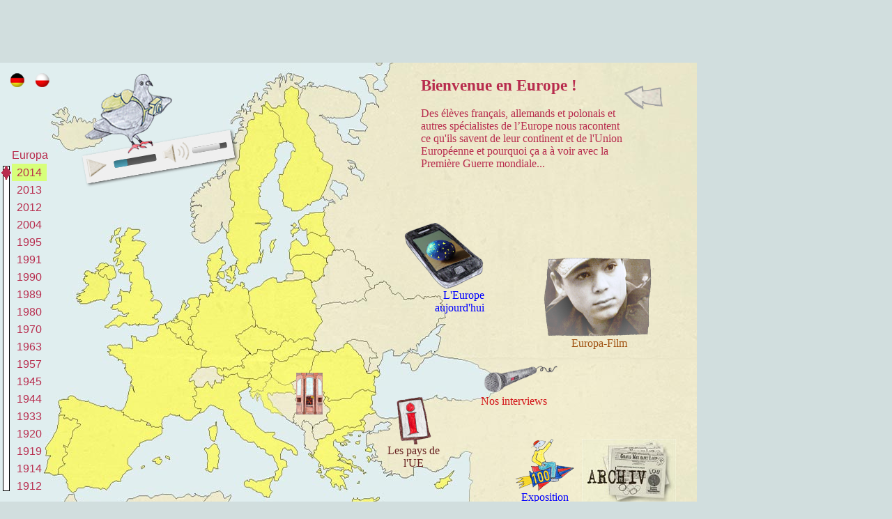

--- FILE ---
content_type: text/html
request_url: https://www.boeser-wolf.schule.de/1914-2014/countdown_fr.html
body_size: 4746
content:
<!DOCTYPE html PUBLIC "-//W3C//DTD XHTML 1.0 Transitional//EN" "http://www.w3.org/TR/xhtml1/DTD/xhtml1-transitional.dtd">
<html>
<head>
<meta http-equiv="Content-Type" content="text/html; charset=utf-8" />
<title>1914-2014 Centenaire Première Guerre mondiale | Countdown | Grand méchant loup</title>

<link rel="stylesheet" type="text/css" href="/common/css/reset-min.css" title="default" media="screen" />
<link rel="stylesheet" type="text/css" href="/common/menu/modifyBody.css" title="default" media="screen" />
<link rel="stylesheet" type="text/css" href="/common/menu/menuprincipal.css" title="default" media="screen" />

<script src="/common/js/jquery-1.9.1.min.js" type="text/javascript" charset="utf-8"></script>
<script src="/common/js/jquery-ui-1.10.1.custom.min.js" type="text/javascript" charset="utf-8"></script>
<script src="/common/js/jquery.countdown.js" type="text/javascript" charset="utf-8"></script>
<script src="./js/jquery.effects.core.js" type="text/javascript" charset="utf-8"></script>
<script src="./js/index_neu2.js" type="text/javascript" charset="utf-8"></script>

    <script type="text/javascript" src="/common/js/jquery.gamequery-0.7.1.js"></script>
    <script type="text/javascript" src="/common/js/jquery.easing.1.3.js"></script>
    <script type="text/javascript" src="/common/js/mediaelement-and-player_2-14-2.min.js"></script>
    <link rel="stylesheet" type="text/css" href="/common/css/arthur_mediaelementplayer_2-14-2.css" />
    
    <script type="text/javascript" src="/common/js/arthur_ton_countdown.js"></script>

<style type="text/css">
body { background-color: #d1dede;}
a:link, A:active {text-decoration: none;}
a:visited { text-decoration: none; color: #000000; }		
a:hover {text-decoration: underline;}
a:link { color: #000000; }
p { font-family: "Comic Sans MS"; font-size: 16px; color: #b82d4e; }
h1 { font-family: "Comic Sans MS"; font-size: 23px; font-weight: bold; color: #b82d4e; }
audio{width:200px;height:25px;opacity:.3}
.cntSeparator { font-size: 30px; margin: 10px 7px; color: #b82d4e; }
.desc { margin: 7px 3px; }
.desc div { float: left; font-family: "Comic Sans MS"; width: 40px; margin-right: 36px; font-size: 13px; font-weight: bold; color: #000; }
.desc div:last-child { margin-right: 0px; }
.desc div:first-child { margin-right: 37px; }
.gray {color: gray;}
.pointer { cursor: pointer;}
#legendeLYR p, #legendeLYR a { font-family: Arial; line-height: 25px; text-align: center; }
#Zurueck { position:absolute; width:74px; height:52px; left: 890px; top: 115px; z-index:5; }
#content { position: absolute; top: 90px; left: 0px; width: 1000px; height: 655px; background-image:url(images/europa_2013.jpg);}
#altKarte1 { position: absolute; left: 0px; top: 0px; height: 655px; width: 1000px; z-index: 1;}
#textLYR {position:absolute;width:280px;height:427px;left: 704px;top: 87px;z-index:21;}
#counterWrapper{position: absolute;left: 666px;top: 212px;width:335px;opacity:.2;filter:alpha(opacity=20);z-index:1000;}
#archiv { position:absolute; width:185px; height:131px; left: 815px; top: 520px; z-index:8;}
#tatze {position:absolute;width:72px;height:67px;left: 699px;top: 519px;z-index:20;}
#tuerNeu2013 { position:absolute; width:100px; height:100px; left: 390px; top: 325px; z-index:200; display: none;}
#tuerNeu2014 { position:absolute; width:100px; height:100px; left: 390px; top: 325px; z-index:200; display: none;}
#tuerNR { position:absolute; width:38px; height:60px; left: 0px; top: 0px; z-index:3; }
#tuerNB { position:absolute; width:38px; height:60px; left: 0px; top: 0px; z-index:2; }
#tuerNP { position:absolute; width:38px; height:60px; left: 0px; top: 0px; z-index:1; }
#tuerAlt1912 { position:absolute; width:80px; height:100px; left: 360px; top: 200px; z-index:200; display: none;}
#tuerAlt1933 { position:absolute; width:80px; height:100px; left: 310px; top: 325px; z-index:200; display: none;}
#tuerAlt1914 { position:absolute; width:80px; height:100px; left: 400px; top: 475px; z-index:200; display: none;}
#tuerAlt1919 { position:absolute; width:80px; height:100px; left: 195px; top: 415px; z-index:200; display: none;}
#tuerAlt1920 { position:absolute; width:80px; height:100px; left: 390px; top: 325px; z-index:201; display: none;}
#tuerAlt1944 { position:absolute; width:80px; height:100px; left: 390px; top: 325px; z-index:200; display: none;}
#tuerAlt1945 { position:absolute; width:80px; height:100px; left: 310px; top: 325px; z-index:199; display: none;}
#tuerAlt1957 { position:absolute; width:80px; height:100px; left: 290px; top: 475px; z-index:200; display: none;}
#tuerAlt1963 { position:absolute; width:80px; height:100px; left: 225px; top: 375px; z-index:200; display: none;}
#tuerAlt1970 { position:absolute; width:80px; height:100px; left: 390px; top: 325px; z-index:200; display: none;}
#tuerAlt1980 { position:absolute; width:80px; height:100px; left: 390px; top: 325px; z-index:199; display: none;}
#tuerAlt1989 { position:absolute; width:80px; height:100px; left: 310px; top: 325px; z-index:199; display: none;}
#tuerAlt1990 { position:absolute; width:80px; height:100px; left: 310px; top: 325px; z-index:199; display: none;}
#tuerAlt1991 { position:absolute; width:80px; height:100px; left: 540px; top: 235px; z-index:200; display: none;}
#tuerAlt1995 { position:absolute; width:80px; height:100px; left: 435px; top: 465px; z-index:200; display: none;}
#tuerAlt2004 { position:absolute; width:80px; height:100px; left: 465px; top: 555px; z-index:200; display: none;}
#tuerAlt2012 { position:absolute; width:80px; height:100px; left: 390px; top: 325px; z-index:200; display: none;}
#tuerAlt2013 { position:absolute; width:80px; height:100px; left: 425px; top: 445px; z-index:200; display: none;}
.zeitung     { position:absolute; width:90px; height: 86px; left: -82px; top:5px; z-index:250; opacity: 0;}
#tuerAR1, #tuerAR2, #tuerAR3, #tuerAR4, #tuerAR5, #tuerAR6, #tuerAR7, #tuerAR8, #tuerAR9, #tuerAR10, #tuerAR11, #tuerAR12, #tuerAR13, #tuerAR14, #tuerAR15, #tuerAR16, #tuerAR17, #tuerAR18, #tuerAR19 { position:absolute; width:38px; height:60px; left: 0px; top: 0px; z-index:3; }
#tuerAB1, #tuerAB2, #tuerAB3, #tuerAB4, #tuerAB5, #tuerAB6, #tuerAB7, #tuerAB8, #tuerAB9, #tuerAB10, #tuerAB11, #tuerAB12, #tuerAB13, #tuerAB14, #tuerAB15, #tuerAB16, #tuerAB17, #tuerAB18, #tuerAB19 { position:absolute; width:38px; height:60px; left: 0px; top: 0px; z-index:2; }
#tuerAP1, #tuerAP2, #tuerAP3, #tuerAP4, #tuerAP5, #tuerAP6, #tuerAP7, #tuerAP8, #tuerAP9, #tuerAP10, #tuerAP11, #tuerAP12, #tuerAP13, #tuerAP14, #tuerAP15, #tuerAP16, #tuerAP17, #tuerAP18, #tuerAP19 { position:absolute; width:38px; height:60px; left: 0px; top: 0px; z-index:1; }
#iconDE { position:absolute; width:21px; height:20px; left: 15px; top: 15px; z-index:10; }
#iconPL { position:absolute; width:21px; height:20px; left: 51px; top: 15px; z-index:11; }
#scrollBgLYR { position:absolute; width:8px; height:465px; left: 4px; top: 148px; z-index:2;border: 1px solid black;background: #fff; }
#scrollBoxLYR { position:absolute; width:46px; height:495px; left: 2px; top: 133px; z-index:3;display:none }
#scroller { position:absolute; width:46px; height:50px; left: 0px; top: 0px; z-index:3;cursor: ns-resize; }
#legendeLYR { position:absolute; width:50px; height:auto; left: 17px; top: 120px; z-index:4;display:none }
#tonLayer2 { position:absolute; width:200px; height:115px; z-index:100; left: 90px; top: 102px;}
#preLoad { display: none }
#legTitel { background-color: #d7ff7a;width:75px }
#j2014 { width:50px; }
#j2013 { width:50px; }
#j2012 { width:50px; }
#j2004 { width:50px; }
#j1995 { width:50px; }
#j1991 { width:50px; }
#j1990 { width:50px; }
#j1989 { width:50px; }
#j1980 { width:50px; }
#j1970 { width:50px; }
#j1963 { width:50px; }
#j1957 { width:50px; }
#j1945 { width:50px; }
#j1944 { width:50px; }
#j1933 { width:50px; }
#j1920 { width:50px; }
#j1919 { width:50px; }
#j1914 { width:50px; }
#j1912 { width:50px; }

#tuerArchiv2014 { position:absolute; width:80px; height:100px; left: 425px; top: 445px; z-index:200; display: none}

#Prozentgeladen{
  float: left;
  width: 0;
  height: 100%;
  background-color: #0e90d2;
  background-image: -moz-linear-gradient(top,#149bdf,#0480be);
  background-image: -webkit-gradient(linear,0 0,0 100%,from(#149bdf),to(#0480be));
  background-image: -webkit-linear-gradient(top,#149bdf,#0480be);
  background-image: -o-linear-gradient(top,#149bdf,#0480be);
  background-image: linear-gradient(to bottom,#149bdf,#0480be);
  background-repeat: repeat-x;
  filter: progid:DXImageTransform.Microsoft.gradient(startColorstr='#ff149bdf',endColorstr='#ff0480be',GradientType=0);
  -webkit-box-shadow: inset 0 -1px 0 rgba(0,0,0,0.15);
  -moz-box-shadow: inset 0 -1px 0 rgba(0,0,0,0.15);
  box-shadow: inset 0 -1px 0 rgba(0,0,0,0.15);
  -webkit-box-sizing: border-box;
  -moz-box-sizing: border-box;
  box-sizing: border-box;
  -webkit-transition: width .6s ease;
  -moz-transition: width .6s ease;
  -o-transition: width .6s ease;
  transition: width .6s ease;
}
.progressBar{
  height: 25px;
  overflow: hidden;
  background-color: #f7f7f7;
  background-image: -moz-linear-gradient(top,#f5f5f5,#f9f9f9);
  background-image: -webkit-gradient(linear,0 0,0 100%,from(#f5f5f5),to(#f9f9f9));
  background-image: -webkit-linear-gradient(top,#f5f5f5,#f9f9f9);
  background-image: -o-linear-gradient(top,#f5f5f5,#f9f9f9);
  background-image: linear-gradient(to bottom,#f5f5f5,#f9f9f9);
  background-repeat: repeat-x;
  -webkit-border-radius: 4px;
  -moz-border-radius: 4px;
  border-radius: 4px;
  filter: progid:DXImageTransform.Microsoft.gradient(startColorstr='#fff5f5f5',endColorstr='#fff9f9f9',GradientType=0);
  -webkit-box-shadow: inset 0 1px 2px rgba(0,0,0,0.1);
  -moz-box-shadow: inset 0 1px 2px rgba(0,0,0,0.1);
  box-shadow: inset 0 1px 2px rgba(0,0,0,0.1);
}
.progressBar p{
  font-size: 12px;
  color: #000;
  text-align: left;
  padding: 3px 0 0 5px;
}

#playground{
	position: absolute;
	top: 15px;
	left: 120px;
}

#arthurWrapper{
	left: 1px;
	top: 0px;
	z-index: 30;
}

#tonLayer{
	position: absolute;
	top: 100px;
	left: 0px;
	transform:rotate(-10deg);
	-ms-transform:rotate(-10deg); /* IE 9 */
	-webkit-transform:rotate(-10deg); /* Opera, Chrome, and Safari */
	-webkit-box-shadow: 2px 2px 4px 0px rgba(50, 50, 50, 0.75);
	-moz-box-shadow:    2px 2px 4px 0px rgba(50, 50, 50, 0.75);
	box-shadow:         2px 2px 4px 0px rgba(50, 50, 50, 0.75);
	z-index: 30;
}
audio{
	width:200px;
	height:25px;
	opacity: 1 !important;
}
</style>
</head>
<body>
<div id="center">
  <div id="divBarMenuContainer"><script type="text/javascript" SRC="/common/menu/menu.js"></script></div>
  <div id="tonLayer2"> 
	<div class="progressBar">
	  <div id="Prozentgeladen"></div>
	</div>
  </div>
  <div id="Zurueck"><a class="linkopacity" href="javascript:history.back()"><img src="/allemagne/france-allemagne/images/retour.png" width="74" height="52" border="0" /></a></div>
  <div id="content">
	<div id="iconDE"><a class="linkopacity" href="./countdown_de.html"><img width="21" height="20" src="/common/images/iconDE.png" /></a></div>
	<div id="iconPL"><a class="linkopacity" href="./countdown_pl.html"><img width="21" height="20" src="/common/images/iconPL.png" /></a></div>
	<div id="altKarte1"><img width="1000" height="655" src="" /></div>
	<div id="scrollBgLYR"></div>
	<div id="scrollBoxLYR">
	  <div id="scroller"><img src="./images/scroller.png" width="46" height="50" alt=""/></div>
	</div>
	<div id="legendeLYR">
	  <div id="legTitel" class="pointer jahr" onclick="wJahr('0000',1)"><p style="margin-bottom: 0">L'Europe</p></div>
	  <div id="j2014" class="pointer jahr" onclick="wJahr('2014',1)"><p style="margin-bottom: 0">2014</p></div>
	  <div id="j2013" class="pointer jahr" onclick="wJahr('2013',1)"><p style="margin-bottom: 0">2013</p></div>
	  <div id="j2012" class="pointer jahr" onclick="wJahr('2012',1)"><p style="margin-bottom: 0">2012</p></div>
	  <div id="j2004" class="pointer jahr" onclick="wJahr('2004',1)"><p style="margin-bottom: 0">2004</p></div>
	  <div id="j1995" class="pointer jahr" onclick="wJahr('1995',1)"><p style="margin-bottom: 0">1995</p></div>
	  <div id="j1991" class="pointer jahr" onclick="wJahr('1991',1)"><p style="margin-bottom: 0">1991</p></div>
	  <div id="j1990" class="pointer jahr" onclick="wJahr('1990',1)"><p style="margin-bottom: 0">1990</p></div>
	  <div id="j1989" class="pointer jahr" onclick="wJahr('1989',1)"><p style="margin-bottom: 0">1989</p></div>
	  <div id="j1980" class="pointer jahr" onclick="wJahr('1980',1)"><p style="margin-bottom: 0">1980</p></div>
	  <div id="j1970" class="pointer jahr" onclick="wJahr('1970',1)"><p style="margin-bottom: 0">1970</p></div>
	  <div id="j1963" class="pointer jahr" onclick="wJahr('1963',1)"><p style="margin-bottom: 0">1963</p></div>
	  <div id="j1957" class="pointer jahr" onclick="wJahr('1957',1)"><p style="margin-bottom: 0">1957</p></div>
	  <div id="j1945" class="pointer jahr" onclick="wJahr('1945',1)"><p style="margin-bottom: 0">1945</p></div>
	  <div id="j1944" class="pointer jahr" onclick="wJahr('1944',1)"><p style="margin-bottom: 0">1944</p></div>
	  <div id="j1933" class="pointer jahr" onclick="wJahr('1933',1)"><p style="margin-bottom: 0">1933</p></div>
	  <div id="j1920" class="pointer jahr" onclick="wJahr('1920',1)"><p style="margin-bottom: 0">1920</p></div>
	  <div id="j1919" class="pointer jahr" onclick="wJahr('1919',1)"><p style="margin-bottom: 0">1919</p></div>
	  <div id="j1914" class="pointer jahr" onclick="wJahr('1914',1)"><p style="margin-bottom: 0">1914</p></div>
	  <div id="j1912" class="pointer jahr" onclick="wJahr('1912',1)"><p style="margin-bottom: 0">1912</p></div>
	</div>
	<div id="textLYR">
      <h1>Bienvenue en Europe !</h1>
	  <br />
      <p style="margin-bottom: 0">On t'invite à un voyage qui va te faire remonter le temps : Regarde notre compte à rebours:<br />
        <br />
        <br />
        <br />
        <br />
      </p>
	  <p style="margin-top: 0; margin-bottom: 0;">Il ne reste plus beaucoup de jours jusqu’au centième anniversaire du début de la Première Guerre mondiale, le 1er août 1914. Clique sur les années et découvre les événements qui ont marqué les 100 dernières années en Europe. Et vois aussi comme la carte change !</p>
</div>
	<div id="counterWrapper">
	  <div id="counter"></div>
	  <div class="desc">
		<div>Tage</div><div>Stunden</div><div>Minuten</div><div>Sekunden</div>
	  </div>
	</div>
	<div id="tuerNeu2013" class="tuerNeu">
	  <div id="tuerNR" onmouseover="tuerAuf(0)" onmouseout="tuerZu(0)"><a href="javascript: tuerClick('./archiv_fr.html?2012')" title="Fußballeuropameisterschaft 2012"><img src="./images/tuer_neu_rahmen.png" width="100%" height="100%" /></a></div>
	  <div id="tuerNB"><img src="./images/tuer_neu_blatt.png" width="100%" height="100%" /></div>
	  <div id="tuerNP"><img src="./images/tuer_fr.png" width="100%" height="100%" /></div>
          <div id="zeitung" class="zeitung"><img src="./images/zeitungAlt.png" width="100%" height="100%" /></div>
	</div>
	<div id="tuerNeu2014" class="tuerNeu">
	</div>
	<div id="tuerAlt1912" class="tuerAlt">
	  <div id="tuerAR1" onmouseover="tuerAuf(1,1912)" onmouseout="tuerZu(1)"><a href="javascript: tuerClick('./archiv_fr.html?1912')" title="Les Jeux Olympiques 1912"><img src="./images/tuer_alt_rahmen.png" width="100%" height="100%" /></a></div>
	  <div id="tuerAB1"><img src="./images/tuer_alt_blatt.png" width="100%" height="100%" /></div>
	  <div id="tuerAP1"><img src="./images/tuer_fr.png" width="100%" height="100%" /></div>
          <div id="zeitung1" class="zeitung"><img src="./images/zeitungAlt.png" width="100%" height="100%" /></div>
	</div>
	<div id="tuerAlt1914" class="tuerAlt">
	  <div id="tuerAR3" onmouseover="tuerAuf(3,1914)" onmouseout="tuerZu(3)"><a href="javascript: tuerClick('./archiv_fr.html?1914')" title="1914: Attentat à Sarajevo"><img src="./images/tuer_alt_rahmen.png" width="100%" height="100%" /></a></div>
	  <div id="tuerAB3"><img src="./images/tuer_alt_blatt.png" width="100%" height="100%" /></div>
	  <div id="tuerAP3"><img src="./images/tuer_fr.png" width="100%" height="100%" /></div>
          <div id="zeitung3" class="zeitung"><img src="./images/zeitungAlt.png" width="100%" height="100%" /></div>
	</div>
	<div id="tuerAlt1919" class="tuerAlt">
	  <div id="tuerAR4" onmouseover="tuerAuf(4,1919)" onmouseout="tuerZu(4)"><a href="javascript: tuerClick('./archiv_de.html?1919')" title="1919: Signature du traité de Versailles"><img src="./images/tuer_alt_rahmen.png" width="100%" height="100%" /></a></div>
	  <div id="tuerAB4"><img src="./images/tuer_alt_blatt.png" width="100%" height="100%" /></div>
	  <div id="tuerAP4"><img src="./images/tuer_fr.png" width="100%" height="100%" /></div>
          <div id="zeitung4" class="zeitung"><img src="./images/zeitungAlt.png" width="100%" height="100%" /></div>
	</div>
	<div id="tuerAlt1920" class="tuerAlt">
	  <div id="tuerAR6" onmouseover="tuerAuf(6,1920)" onmouseout="tuerZu(6)"><a href="javascript: tuerClick('./archiv_fr.html?1920')" title="1920: La Bataille de Varsovie"><img src="./images/tuer_alt_rahmen.png" width="100%" height="100%" /></a></div>
	  <div id="tuerAB6"><img src="./images/tuer_alt_blatt.png" width="100%" height="100%" /></div>
	  <div id="tuerAP6"><img src="./images/tuer_fr.png" width="100%" height="100%" /></div>
          <div id="zeitung6" class="zeitung"><img src="./images/zeitungAlt.png" width="100%" height="100%" /></div>
	</div>
	<div id="tuerAlt1933" class="tuerAlt">
	  <div id="tuerAR2" onmouseover="tuerAuf(2,1933)" onmouseout="tuerZu(2)"><a href="javascript: tuerClick('./archiv_fr.html?1933')" title="1933: Adolf Hitler au pouvoir"><img src="./images/tuer_alt_rahmen.png" width="100%" height="100%" /></a></div>
	  <div id="tuerAB2"><img src="./images/tuer_alt_blatt.png" width="100%" height="100%" /></div>
	  <div id="tuerAP2"><img src="./images/tuer_fr.png" width="100%" height="100%" /></div>
          <div id="zeitung2" class="zeitung"><img src="./images/zeitungAlt.png" width="100%" height="100%" /></div>
	</div>
	<div id="tuerAlt1944" class="tuerAlt">
	  <div id="tuerAR7" onmouseover="tuerAuf(7,1944)" onmouseout="tuerZu(7)"><a href="javascript: tuerClick('./archiv_fr.html?1944')" title="1944: L'insurrection de Varsovie"><img src="./images/tuer_alt_rahmen.png" width="100%" height="100%" /></a></div>
	  <div id="tuerAB7"><img src="./images/tuer_alt_blatt.png" width="100%" height="100%" /></div>
	  <div id="tuerAP7"><img src="./images/tuer_fr.png" width="100%" height="100%" /></div>
          <div id="zeitung7" class="zeitung"><img src="./images/zeitungAlt.png" width="100%" height="100%" /></div>
	</div>
	<div id="tuerAlt1945" class="tuerAlt">
	  <div id="tuerAR12" onmouseover="tuerAuf(12,1945)" onmouseout="tuerZu(12)"><a href="javascript: tuerClick('./archiv_fr.html?1945')" title="1945: Victoire du 8 mai 1945"><img src="./images/tuer_alt_rahmen.png" width="100%" height="100%" /></a></div>
	  <div id="tuerAB12"><img src="./images/tuer_alt_blatt.png" width="100%" height="100%" /></div>
	  <div id="tuerAP12"><img src="./images/tuer_fr.png" width="100%" height="100%" /></div>
          <div id="zeitung12" class="zeitung"><img src="./images/zeitungAlt.png" width="100%" height="100%" /></div>
	</div>
	<div id="tuerAlt1957" class="tuerAlt">
	  <div id="tuerAR9" onmouseover="tuerAuf(9,1957)" onmouseout="tuerZu(9)"><a href="javascript: tuerClick('./archiv_fr.html?1957')" title="1957: Une nouvelle Europe est née !"><img src="./images/tuer_alt_rahmen.png" width="100%" height="100%" /></a></div>
	  <div id="tuerAB9"><img src="./images/tuer_alt_blatt.png" width="100%" height="100%" /></div>
	  <div id="tuerAP9"><img src="./images/tuer_fr.png" width="100%" height="100%" /></div>
          <div id="zeitung9" class="zeitung"><img src="./images/zeitungAlt.png" width="100%" height="100%" /></div>
	</div>
	<div id="tuerAlt1963" class="tuerAlt">
	  <div id="tuerAR8" onmouseover="tuerAuf(8,1963)" onmouseout="tuerZu(8)"><a href="javascript: tuerClick('./archiv_fr.html?1963')" title="1963: Un traité d’amitié"><img src="./images/tuer_alt_rahmen.png" width="100%" height="100%" /></a></div>
	  <div id="tuerAB8"><img src="./images/tuer_alt_blatt.png" width="100%" height="100%" /></div>
	  <div id="tuerAP8"><img src="./images/tuer_fr.png" width="100%" height="100%" /></div>
          <div id="zeitung8" class="zeitung"><img src="./images/zeitungAlt.png" width="100%" height="100%" /></div>
	</div>
	<div id="tuerAlt1970" class="tuerAlt">
	  <div id="tuerAR15" onmouseover="tuerAuf(15,1970)" onmouseout="tuerZu(15)"><a href="javascript: tuerClick('./archiv_fr.html?1970')" title="1970: Le geste qu’il fallait faire"><img src="./images/tuer_alt_rahmen.png" width="100%" height="100%" /></a></div>
	  <div id="tuerAB15"><img src="./images/tuer_alt_blatt.png" width="100%" height="100%" /></div>
	  <div id="tuerAP15"><img src="./images/tuer_fr.png" width="100%" height="100%" /></div>
          <div id="zeitung15" class="zeitung"><img src="./images/zeitungAlt.png" width="100%" height="100%" /></div>
	</div>
	<div id="tuerAlt1980" class="tuerAlt">
	  <div id="tuerAR10" onmouseover="tuerAuf(10,1980)" onmouseout="tuerZu(10)"><a href="javascript: tuerClick('./archiv_fr.html?1980')" title="1980: Solidarnosc!"><img src="./images/tuer_alt_rahmen.png" width="100%" height="100%" /></a></div>
	  <div id="tuerAB10"><img src="./images/tuer_alt_blatt.png" width="100%" height="100%" /></div>
	  <div id="tuerAP10"><img src="./images/tuer_fr.png" width="100%" height="100%" /></div>
          <div id="zeitung10" class="zeitung"><img src="./images/zeitungAlt.png" width="100%" height="100%" /></div>
	</div>
	<div id="tuerAlt1989" class="tuerAlt">
	  <div id="tuerAR5" onmouseover="tuerAuf(5,1989)" onmouseout="tuerZu(5)"><a href="javascript: tuerClick('./archiv_fr.html?1989')" title="1989: Le Mur de Berlin est tombé"><img src="./images/tuer_alt_rahmen.png" width="100%" height="100%" /></a></div>
	  <div id="tuerAB5"><img src="./images/tuer_alt_blatt.png" width="100%" height="100%" /></div>
	  <div id="tuerAP5"><img src="./images/tuer_fr.png" width="100%" height="100%" /></div>
          <div id="zeitung5" class="zeitung"><img src="./images/zeitungNeu.png" width="100%" height="100%" /></div>
	</div>
	<div id="tuerAlt1990" class="tuerAlt">
	  <div id="tuerAR18" onmouseover="tuerAuf(18,1990)" onmouseout="tuerZu(18)"><a href="javascript: tuerClick('./archiv_fr.html?1990')" title="1990: Réunification allemande"><img src="./images/tuer_alt_rahmen.png" width="100%" height="100%" /></a></div>
	  <div id="tuerAB18"><img src="./images/tuer_alt_blatt.png" width="100%" height="100%" /></div>
	  <div id="tuerAP18"><img src="./images/tuer_fr.png" width="100%" height="100%" /></div>
          <div id="zeitung18" class="zeitung"><img src="./images/zeitungNeu.png" width="100%" height="100%" /></div>
	</div>
	<div id="tuerAlt1991" class="tuerAlt">
	  <div id="tuerAR17" onmouseover="tuerAuf(17,1991)" onmouseout="tuerZu(17)"><a href="javascript: tuerClick('./archiv_fr.html?1991')" title="1991: Dislocation de l'URSS"><img src="./images/tuer_alt_rahmen.png" width="100%" height="100%" /></a></div>
	  <div id="tuerAB17"><img src="./images/tuer_alt_blatt.png" width="100%" height="100%" /></div>
	  <div id="tuerAP17"><img src="./images/tuer_fr.png" width="100%" height="100%" /></div>
          <div id="zeitung17" class="zeitung"><img src="./images/zeitungNeu.png" width="100%" height="100%" /></div>
	</div>
	<div id="tuerAlt1995" class="tuerAlt">
	  <div id="tuerAR11" onmouseover="tuerAuf(11,1995)" onmouseout="tuerZu(11)"><a href="javascript: tuerClick('./archiv_fr.html?1995')" title="1995: Fin de la guerre en Bosnie"><img src="./images/tuer_alt_rahmen.png" width="100%" height="100%" /></a></div>
	  <div id="tuerAB11"><img src="./images/tuer_alt_blatt.png" width="100%" height="100%" /></div>
	  <div id="tuerAP11"><img src="./images/tuer_fr.png" width="100%" height="100%" /></div>
          <div id="zeitung11" class="zeitung"><img src="./images/zeitungNeu.png" width="100%" height="100%" /></div>
	</div>
	<div id="tuerAlt2004" class="tuerAlt">
	  <div id="tuerAR13" onmouseover="tuerAuf(13,2004)" onmouseout="tuerZu(13)"><a href="javascript: tuerClick('./archiv_fr.html?2004')" title="2004: Europe des 24"><img src="./images/tuer_alt_rahmen.png" width="100%" height="100%" /></a></div>
	  <div id="tuerAB13"><img src="./images/tuer_alt_blatt.png" width="100%" height="100%" /></div>
	  <div id="tuerAP13"><img src="./images/tuer_fr.png" width="100%" height="100%" /></div>
          <div id="zeitung13" class="zeitung"><img src="./images/zeitungNeu.png" width="100%" height="100%" /></div>
	</div>
	<div id="tuerAlt2012" class="tuerAlt">
	  <div id="tuerAR16" onmouseover="tuerAuf(16,2012)" onmouseout="tuerZu(16)"><a href="javascript: tuerClick('./archiv_fr.html?2012')" title="2012: Euro de football en Pologne"><img src="./images/tuer_alt_rahmen.png" width="100%" height="100%" /></a></div>
	  <div id="tuerAB16"><img src="./images/tuer_alt_blatt.png" width="100%" height="100%" /></div>
	  <div id="tuerAP16"><img src="./images/tuer_fr.png" width="100%" height="100%" /></div>
          <div id="zeitung16" class="zeitung"><img src="./images/zeitungNeu.png" width="100%" height="100%" /></div>
	</div>
	<div id="tuerAlt2013" class="tuerAlt">
	  <div id="tuerAR14" onmouseover="tuerAuf(14,2013)" onmouseout="tuerZu(14)"><a href="javascript: tuerClick('./archiv_fr.html?2013')" title="2013: Adhésion de la Croatie à l'Union européenne"><img src="./images/tuer_alt_rahmen.png" width="100%" height="100%" /></a></div>
	  <div id="tuerAB14"><img src="./images/tuer_alt_blatt.png" width="100%" height="100%" /></div>
	  <div id="tuerAP14"><img src="./images/tuer_fr.png" width="100%" height="100%" /></div>
          <div id="zeitung14" class="zeitung"><img src="./images/zeitungNeu.png" width="100%" height="100%" /></div>
	</div>
        
        <div id="tuerArchiv2014" class="tuerAlt">
	  <div id="tuerAR19" onmouseover="tuerAuf(19,2014)" onmouseout="tuerZu(19)"><a href="javascript: tuerClick('./archiv_fr.html?2014')" title="2014"><img src="./images/tuer_alt_rahmen.png" width="100%" height="100%" /></a></div>
	  <div id="tuerAB19"><img src="./images/tuer_alt_blatt.png" width="100%" height="100%" /></div>
	  <div id="tuerAP19"><img src="./images/tuer_fr.png" width="100%" height="100%" /></div>
          <div id="zeitung19" class="zeitung"><img src="./images/zeitungNeu2014.png" width="100%" height="100%" /></div>
	</div>
        
	<div id="archiv"><a class="linkopacity" href="archiv_fr.html"><img src="./images/archiv.jpg" width="185" height="131" /></a></div>
	<div id="tatze"><a href="../traite-elysee.html"><img src="images/1914-2014-elysee.png" width="101" height="131" border="0"/></a></div>
        
        <div id="playground">
          <div id="tonLayer"></div>
        </div>
</div>
</div>
</body>
</html>

--- FILE ---
content_type: text/html
request_url: https://www.boeser-wolf.schule.de/1914-2014/europa_fr.html
body_size: 6036
content:
<!DOCTYPE html PUBLIC "-//W3C//DTD XHTML 1.0 Transitional//EN" "http://www.w3.org/TR/xhtml1/DTD/xhtml1-transitional.dtd">
<html>
<head>
<meta http-equiv="Content-Type" content="text/html; charset=utf-8" />
<title>Countdown | 1914-2014 Hundert Jahre Erster Weltkrieg - Kinderreporter B&ouml;ser Wolf</title>

<link rel="stylesheet" type="text/css" href="/common/css/reset-min.css" title="default" media="screen" />
<link rel="stylesheet" type="text/css" href="/common/menu/modifyBody.css" title="default" media="screen" />
<link rel="stylesheet" type="text/css" href="/common/menu/menuprincipal.css" title="default" media="screen" />

<script src="/common/js/jquery-1.9.1.min.js" type="text/javascript" charset="utf-8"></script>
<script src="/common/js/jquery-ui-1.10.1.custom.min.js" type="text/javascript" charset="utf-8"></script>
<script src="/common/js/jquery.countdown.js" type="text/javascript" charset="utf-8"></script>
<script src="./js/jquery.effects.core.js" type="text/javascript" charset="utf-8"></script>
<script src="./js/index_neu2.js" type="text/javascript" charset="utf-8"></script>
    
<script type="text/javascript" src="/common/js/jquery.gamequery-0.7.1.js"></script>
<script type="text/javascript" src="/common/js/jquery.easing.1.3.js"></script>
<script type="text/javascript" src="/common/js/mediaelement-and-player_2-14-2.min.js"></script>
<link rel="stylesheet" type="text/css" href="/common/css/arthur_mediaelementplayer_2-14-2.css" />
    
<script type="text/javascript" src="/common/js/arthur_ton_countdown.js"></script>

<style type="text/css">
body { background-color: #d1dede;}
a:link, A:active {text-decoration: none;}
a:visited { text-decoration: none; color: #000000; }		
/*a:hover {text-decoration: underline;}*/
a:link { color: #000000; }
p { font-family: "Comic Sans MS"; font-size: 16px; color: #b82d4e; }
h1 { font-family: "Comic Sans MS"; font-size: 23px; font-weight: bold; color: #b82d4e; }
.cntSeparator { font-size: 30px; margin: 10px 7px; color: #b82d4e; }
.desc { margin: 7px 3px; }
.desc div { float: left; font-family: "Comic Sans MS"; width: 40px; margin-right: 36px; font-size: 13px; font-weight: bold; color: #000; }
.desc div:last-child { margin-right: 0px; }
.desc div:first-child { margin-right: 37px; }
.gray {color: gray;}
.pointer { cursor: pointer;}
#legendeLYR p, #legendeLYR a { font-family: Arial; line-height: 25px; text-align: center; }
#Zurueck { position:absolute; width:74px; height:52px; left: 890px; top: 115px; z-index:5; }
#content { position: absolute; top: 90px; left: 0px; width: 1000px; height: 655px; background-image:url(images/europa_2013.jpg);}
#altKarte1 { position: absolute; left: 0px; top: 0px; height: 655px; width: 1000px; z-index: 1;}
#textLYR {position:absolute;width:300px;height:427px;left: 604px;top: 20px;z-index:21;}
#counterWrapper{position: absolute;left: 666px;top: 212px;width:335px;opacity:.2;filter:alpha(opacity=20);z-index:1000;}
#archiv { position:absolute; width:135px; height:96px; left: 835px; top: 540px; z-index:8;}
#tatze {position:absolute;width:72px;height:67px;left: 699px;top: 519px;z-index:20;}
#tuerNeu2013 { position:absolute; width:100px; height:100px; left: 390px; top: 325px; z-index:200; display: none;}
#tuerNeu2014 { position:absolute; width:100px; height:100px; left: 390px; top: 325px; z-index:200; display: none;}
#tuerNR { position:absolute; width:38px; height:60px; left: 0px; top: 0px; z-index:3; }
#tuerNB { position:absolute; width:38px; height:60px; left: 0px; top: 0px; z-index:2; }
#tuerNP { position:absolute; width:38px; height:60px; left: 0px; top: 0px; z-index:1; }
#tuerAlt1912 { position:absolute; width:80px; height:100px; left: 360px; top: 200px; z-index:200; display: none;}
#tuerAlt1933 { position:absolute; width:80px; height:100px; left: 310px; top: 325px; z-index:200; display: none;}
#tuerAlt1914 { position:absolute; width:80px; height:100px; left: 400px; top: 475px; z-index:200; display: none;}
#tuerAlt1919 { position:absolute; width:80px; height:100px; left: 195px; top: 415px; z-index:200; display: none;}
#tuerAlt1920 { position:absolute; width:80px; height:100px; left: 390px; top: 325px; z-index:201; display: none;}
#tuerAlt1944 { position:absolute; width:80px; height:100px; left: 390px; top: 325px; z-index:200; display: none;}
#tuerAlt1945 { position:absolute; width:80px; height:100px; left: 310px; top: 325px; z-index:199; display: none;}
#tuerAlt1957 { position:absolute; width:80px; height:100px; left: 290px; top: 475px; z-index:200; display: none;}
#tuerAlt1963 { position:absolute; width:80px; height:100px; left: 225px; top: 375px; z-index:200; display: none;}
#tuerAlt1970 { position:absolute; width:80px; height:100px; left: 390px; top: 325px; z-index:200; display: none;}
#tuerAlt1980 { position:absolute; width:80px; height:100px; left: 390px; top: 325px; z-index:199; display: none;}
#tuerAlt1989 { position:absolute; width:80px; height:100px; left: 310px; top: 325px; z-index:199; display: none;}
#tuerAlt1990 { position:absolute; width:80px; height:100px; left: 310px; top: 325px; z-index:199; display: none;}
#tuerAlt1991 { position:absolute; width:80px; height:100px; left: 540px; top: 235px; z-index:200; display: none;}
#tuerAlt1995 { position:absolute; width:80px; height:100px; left: 435px; top: 465px; z-index:200; display: none;}
#tuerAlt2004 { position:absolute; width:80px; height:100px; left: 465px; top: 555px; z-index:200; display: none;}
#tuerAlt2012 { position:absolute; width:80px; height:100px; left: 390px; top: 325px; z-index:200; display: none;}
#tuerAlt2013 { position:absolute; width:80px; height:100px; left: 425px; top: 445px; z-index:200; display: none;}
.zeitung     { position:absolute; width:90px; height: 86px; left: -87px; top:-25px; z-index:250; opacity: 0;}
#tuerAR1, #tuerAR2, #tuerAR3, #tuerAR4, #tuerAR5, #tuerAR6, #tuerAR7, #tuerAR8, #tuerAR9, #tuerAR10, #tuerAR11, #tuerAR12, #tuerAR13, #tuerAR14, #tuerAR15, #tuerAR16, #tuerAR17, #tuerAR18, #tuerAR19 { position:absolute; width:38px; height:60px; left: 0px; top: 0px; z-index:3; }
#tuerAB1, #tuerAB2, #tuerAB3, #tuerAB4, #tuerAB5, #tuerAB6, #tuerAB7, #tuerAB8, #tuerAB9, #tuerAB10, #tuerAB11, #tuerAB12, #tuerAB13, #tuerAB14, #tuerAB15, #tuerAB16, #tuerAB17, #tuerAB18, #tuerAB19 { position:absolute; width:38px; height:60px; left: 0px; top: 0px; z-index:2; }
#tuerAP1, #tuerAP2, #tuerAP3, #tuerAP4, #tuerAP5, #tuerAP6, #tuerAP7, #tuerAP8, #tuerAP9, #tuerAP10, #tuerAP11, #tuerAP12, #tuerAP13, #tuerAP14, #tuerAP15, #tuerAP16, #tuerAP17, #tuerAP18, #tuerAP19 { position:absolute; width:38px; height:60px; left: 0px; top: 0px; z-index:1; }
#iconFR { position:absolute; width:21px; height:20px; left: 15px; top: 15px; z-index:10; }
#iconPL { position:absolute; width:21px; height:20px; left: 51px; top: 15px; z-index:11; }
#scrollBgLYR { position:absolute; width:8px; height:465px; left: 4px; top: 148px; z-index:2;border: 1px solid black;background: #fff; }
#scrollBoxLYR { position:absolute; width:46px; height:495px; left: 2px; top: 133px; z-index:3;display:none }
#scroller { position:absolute; width:46px; height:50px; left: 0px; top: 0px; z-index:3;cursor: ns-resize; }
#legendeLYR { position:absolute; width:50px; height:auto; left: 17px; top: 120px; z-index:4;display:none }
#tonLayer2 { position:absolute; width:200px; height:115px; z-index:100; left: 90px; top: 102px;}
#preLoad { display: none }
#legTitel { background-color: #d7ff7a; }
#j2014 { width:50px; }
#j2013 { width:50px; }
#j2012 { width:50px; }
#j2004 { width:50px; }
#j1995 { width:50px; }
#j1991 { width:50px; }
#j1990 { width:50px; }
#j1989 { width:50px; }
#j1980 { width:50px; }
#j1970 { width:50px; }
#j1963 { width:50px; }
#j1957 { width:50px; }
#j1945 { width:50px; }
#j1944 { width:50px; }
#j1933 { width:50px; }
#j1920 { width:50px; }
#j1919 { width:50px; }
#j1914 { width:50px; }
#j1912 { width:50px; }

#tuerArchiv2014 { position:absolute; width:80px; height:100px; left: 425px; top: 445px; z-index:200; display: none}

#Prozentgeladen{
  float: left;
  width: 0;
  height: 100%;
  background-color: #0e90d2;
  background-image: -moz-linear-gradient(top,#149bdf,#0480be);
  background-image: -webkit-gradient(linear,0 0,0 100%,from(#149bdf),to(#0480be));
  background-image: -webkit-linear-gradient(top,#149bdf,#0480be);
  background-image: -o-linear-gradient(top,#149bdf,#0480be);
  background-image: linear-gradient(to bottom,#149bdf,#0480be);
  background-repeat: repeat-x;
  filter: progid:DXImageTransform.Microsoft.gradient(startColorstr='#ff149bdf',endColorstr='#ff0480be',GradientType=0);
  -webkit-box-shadow: inset 0 -1px 0 rgba(0,0,0,0.15);
  -moz-box-shadow: inset 0 -1px 0 rgba(0,0,0,0.15);
  box-shadow: inset 0 -1px 0 rgba(0,0,0,0.15);
  -webkit-box-sizing: border-box;
  -moz-box-sizing: border-box;
  box-sizing: border-box;
  -webkit-transition: width .6s ease;
  -moz-transition: width .6s ease;
  -o-transition: width .6s ease;
  transition: width .6s ease;
}
.progressBar{
  height: 25px;
  overflow: hidden;
  background-color: #f7f7f7;
  background-image: -moz-linear-gradient(top,#f5f5f5,#f9f9f9);
  background-image: -webkit-gradient(linear,0 0,0 100%,from(#f5f5f5),to(#f9f9f9));
  background-image: -webkit-linear-gradient(top,#f5f5f5,#f9f9f9);
  background-image: -o-linear-gradient(top,#f5f5f5,#f9f9f9);
  background-image: linear-gradient(to bottom,#f5f5f5,#f9f9f9);
  background-repeat: repeat-x;
  -webkit-border-radius: 4px;
  -moz-border-radius: 4px;
  border-radius: 4px;
  filter: progid:DXImageTransform.Microsoft.gradient(startColorstr='#fff5f5f5',endColorstr='#fff9f9f9',GradientType=0);
  -webkit-box-shadow: inset 0 1px 2px rgba(0,0,0,0.1);
  -moz-box-shadow: inset 0 1px 2px rgba(0,0,0,0.1);
  box-shadow: inset 0 1px 2px rgba(0,0,0,0.1);
}
.progressBar p{
  font-size: 12px;
  color: #000;
  text-align: left;
  padding: 3px 0 0 5px;
}

#playground{
	position: absolute;
	top: 15px;
	left: 120px;
        z-index: 11000;
        overflow: visible !important;
}

#arthurWrapper{
	left: 1px;
	top: 0px;
	z-index: 30;
}

#tonLayer{
	position: absolute;
	top: 100px;
	left: 0px;
	transform:rotate(-10deg);
	-ms-transform:rotate(-10deg); /* IE 9 */
	-webkit-transform:rotate(-10deg); /* Opera, Chrome, and Safari */
	-webkit-box-shadow: 2px 2px 4px 0px rgba(50, 50, 50, 0.75);
	-moz-box-shadow:    2px 2px 4px 0px rgba(50, 50, 50, 0.75);
	box-shadow:         2px 2px 4px 0px rgba(50, 50, 50, 0.75);
	z-index: 30;
}
audio{
	width:200px;
	height:25px;
	opacity: 1 !important;
}

.landInfo{
    position: absolute;
    display: none;
    width: 17px;
    height: 17px;
    opacity: 0;
    z-index: 500;
}

#infoLYR {
  position: absolute;
  top: 480px;
  left: 550px;
  width: 87px;
  height: 68px;
  z-index: 500;
  text-align: center;
}

#infoLYR p{
    color: #672020;
}

#infoLYRb{
    top: 376px;
    left: 253px;
}
#infoLYRbv{
    top: 496px;
    left: 487px;
}
#infoLYRdk{
    top: 283px;
    left: 300px;
}
#infoLYRd{
    top: 380px;
    left: 305px;
}
#infoLYRest{
    top: 223px;
    left: 440px;
}
#infoLYRfin{
    top: 157px;
    left: 428px;
}
#infoLYRf{
    top: 450px;
    left: 220px;
}
#infoLYRgr{
    top: 557px;
    left: 465px;
}
#infoLYRgb{
    top: 340px;
    left: 193px;
}
#infoLYRirl{
    top: 318px;
    left: 132px;
}
#infoLYRi{
    top: 508px;
    left: 337px;
}
#infoLYRhr{
    top: 466px;
    left: 389px;
}
#infoLYRlv{
    top: 253px;
    left: 447px;
}
#infoLYRlt{
    top: 280px;
    left: 434px;
}
#infoLYRl{
    top: 402px;
    left: 272px;
}
#infoLYRm{
    top: 630px;
    left: 386px;
}
#infoLYRnl{
    top: 348px;
    left: 258px;
}
#infoLYRa{
    top: 429px;
    left: 362px;
}
#infoLYRpl{
    top: 348px;
    left: 405px;
}
#infoLYRp{
    top: 524px;
    left: 82px;
}
#infoLYRro{
    top: 437px;
    left: 479px;
}
#infoLYRs{
    top: 180px;
    left: 348px;
}
#infoLYRsk{
    top: 403px;
    left: 407px;
}
#infoLYRslo{
    top: 458px;
    left: 364px;
}
#infoLYRe{
    top: 540px;
    left: 135px;
}
#infoLYRcz{
    top: 390px;
    left: 362px;
}
#infoLYRh{
    top: 436px;
    left: 406px;
}
#infoLYRcy{
    top: 602px;
    left: 635px;
}

#kugelLYR {
    position: absolute;
    top: 230px;
    left: 580px;
    width: 115px;
    height: 88px;
    z-index: 500;
}
#kugelLYR p {
    text-align: right;
}
#ausstellungLYR {
    position: absolute;
    top: 540px;
    left: 740px;
    width: 84px;
    height: 95px;
    z-index: 500;
}
#filmLYR {
    position: absolute;
    top: 280px;
    left: 780px;
    width: 159px;
    height: 134px;
    z-index: 500;
}
#cocardeLYR {
    position: absolute;
    top: 430px;
    left: 690px;
    width: 159px;
    height: 134px;
    z-index: 500;
}

#cocardeLYR p {
    color: #d21216;
}

#ausstellungLYR p, #filmLYR p {
    text-align: center;
}
#kugelLYR p {
    color: blue;
}
#ausstellungLYR p {
    color: blue;
}
#filmLYR p {
    color: #a05212;
}

</style>
</head>
<body>
<div id="center">
  <div id="divBarMenuContainer"><script type="text/javascript" SRC="/common/menu/menu.js"></script></div>
  <div id="tonLayer2"> 
	<div class="progressBar">
	  <div id="Prozentgeladen"></div>
	</div>
  </div>
  <div id="Zurueck"><a class="linkopacity" href="javascript:history.back()"><img src="/allemagne/france-allemagne/images/retour.png" width="74" height="52" border="0" /></a></div>
  <div id="content">
	<div id="iconFR"><a href="europa_de.html"><img src="/common/images/iconDE.png" width="21" height="20" border="0" /></a></div>
	<div id="iconPL"><a href="europa_pl.html"><img src="/common/images/iconPL.png" width="21" height="20" border="0" /></a></div>
	<div id="altKarte1"><img width="1000" height="655" src="" /></div>
	<div id="scrollBgLYR"></div>
	<div id="scrollBoxLYR">
	  <div id="scroller"><img src="./images/scroller.png" width="46" height="50" alt=""/></div>
	</div>
	<div id="legendeLYR">
	  <div id="legTitel" class="pointer jahr" onclick="wJahr('0000',1)"><p style="margin-bottom: 0">Europa</p></div>
	  <div id="j2014" class="pointer jahr" onclick="wJahr('2014',1)"><p style="margin-bottom: 0">2014</p></div>
	  <div id="j2013" class="pointer jahr" onclick="wJahr('2013',1)"><p style="margin-bottom: 0">2013</p></div>
	  <div id="j2012" class="pointer jahr" onclick="wJahr('2012',1)"><p style="margin-bottom: 0">2012</p></div>
	  <div id="j2004" class="pointer jahr" onclick="wJahr('2004',1)"><p style="margin-bottom: 0">2004</p></div>
	  <div id="j1995" class="pointer jahr" onclick="wJahr('1995',1)"><p style="margin-bottom: 0">1995</p></div>
	  <div id="j1991" class="pointer jahr" onclick="wJahr('1991',1)"><p style="margin-bottom: 0">1991</p></div>
	  <div id="j1990" class="pointer jahr" onclick="wJahr('1990',1)"><p style="margin-bottom: 0">1990</p></div>
	  <div id="j1989" class="pointer jahr" onclick="wJahr('1989',1)"><p style="margin-bottom: 0">1989</p></div>
	  <div id="j1980" class="pointer jahr" onclick="wJahr('1980',1)"><p style="margin-bottom: 0">1980</p></div>
	  <div id="j1970" class="pointer jahr" onclick="wJahr('1970',1)"><p style="margin-bottom: 0">1970</p></div>
	  <div id="j1963" class="pointer jahr" onclick="wJahr('1963',1)"><p style="margin-bottom: 0">1963</p></div>
	  <div id="j1957" class="pointer jahr" onclick="wJahr('1957',1)"><p style="margin-bottom: 0">1957</p></div>
	  <div id="j1945" class="pointer jahr" onclick="wJahr('1945',1)"><p style="margin-bottom: 0">1945</p></div>
	  <div id="j1944" class="pointer jahr" onclick="wJahr('1944',1)"><p style="margin-bottom: 0">1944</p></div>
	  <div id="j1933" class="pointer jahr" onclick="wJahr('1933',1)"><p style="margin-bottom: 0">1933</p></div>
	  <div id="j1920" class="pointer jahr" onclick="wJahr('1920',1)"><p style="margin-bottom: 0">1920</p></div>
	  <div id="j1919" class="pointer jahr" onclick="wJahr('1919',1)"><p style="margin-bottom: 0">1919</p></div>
	  <div id="j1914" class="pointer jahr" onclick="wJahr('1914',1)"><p style="margin-bottom: 0">1914</p></div>
	  <div id="j1912" class="pointer jahr" onclick="wJahr('1912',1)"><p style="margin-bottom: 0">1912</p></div>
	</div>
	<p style="margin-top: 0; margin-bottom: 0;">&nbsp;</p>
<div id="textLYR">
	  <h1>Bienvenue en Europe !</h1>
	  <br />
	  <p style="margin-bottom: 0">Des élèves français, allemands et polonais et autres spécialistes de l’Europe nous racontent ce qu'ils savent de leur continent et de l'Union Européenne et pourquoi ça a à voir avec la Première Guerre mondiale...</p>
	</div>
        
	<div id="tuerNeu2013" class="tuerNeu">
	  <div id="tuerNR" onmouseover="tuerAuf(0)" onmouseout="tuerZu(0)"><a href="javascript: tuerClick('./archiv_fr.html?2012')" title="Fußballeuropameisterschaft 2012"><img src="./images/tuer_neu_rahmen.png" width="100%" height="100%" /></a></div>
	  <div id="tuerNB"><img src="./images/tuer_neu_blatt.png" width="100%" height="100%" /></div>
	  <div id="tuerNP"><img src="./images/tuer_de.png" width="100%" height="100%" /></div>
	</div>
	<div id="tuerNeu2014" class="tuerNeu">
	</div>
	<div id="tuerAlt1912" class="tuerAlt">
	  <div id="tuerAR1" onmouseover="tuerAuf(1,1912)" onmouseout="tuerZu(1)"><a href="javascript: tuerClick('./archiv_fr.html?1912')" title="Olympische Spiele 1912"><img src="./images/tuer_alt_rahmen.png" width="100%" height="100%" /></a></div>
	  <div id="tuerAB1"><img src="./images/tuer_alt_blatt.png" width="100%" height="100%" /></div>
	  <div id="tuerAP1"><img src="./images/tuer_de.png" width="100%" height="100%" /></div>
      <div id="zeitung1" class="zeitung"><img src="./images/zeitungAlt.png" width="100%" height="100%" /></div>
	</div>
	<div id="tuerAlt1914" class="tuerAlt">
	  <div id="tuerAR3" onmouseover="tuerAuf(3,1914)" onmouseout="tuerZu(3)"><a href="javascript: tuerClick('./archiv_fr.html?1914')" title="1914: Attentat in Sarajevo"><img src="./images/tuer_alt_rahmen.png" width="100%" height="100%" /></a></div>
	  <div id="tuerAB3"><img src="./images/tuer_alt_blatt.png" width="100%" height="100%" /></div>
	  <div id="tuerAP3"><img src="./images/tuer_de.png" width="100%" height="100%" /></div>
      <div id="zeitung3" class="zeitung"><img src="./images/zeitungAlt.png" width="100%" height="100%" /></div>
	</div>
	<div id="tuerAlt1919" class="tuerAlt">
	  <div id="tuerAR4" onmouseover="tuerAuf(4,1919)" onmouseout="tuerZu(4)"><a href="javascript: tuerClick('./archiv_fr.html?1919')" title="1919: Versailler Vertrag"><img src="./images/tuer_alt_rahmen.png" width="100%" height="100%" /></a></div>
	  <div id="tuerAB4"><img src="./images/tuer_alt_blatt.png" width="100%" height="100%" /></div>
	  <div id="tuerAP4"><img src="./images/tuer_de.png" width="100%" height="100%" /></div>
      <div id="zeitung4" class="zeitung"><img src="./images/zeitungAlt.png" width="100%" height="100%" /></div>
	</div>
	<div id="tuerAlt1920" class="tuerAlt">
	  <div id="tuerAR6" onmouseover="tuerAuf(6,1920)" onmouseout="tuerZu(6)"><a href="javascript: tuerClick('./archiv_fr.html?1920')" title="1920: Schlacht um Warschau"><img src="./images/tuer_alt_rahmen.png" width="100%" height="100%" /></a></div>
	  <div id="tuerAB6"><img src="./images/tuer_alt_blatt.png" width="100%" height="100%" /></div>
	  <div id="tuerAP6"><img src="./images/tuer_de.png" width="100%" height="100%" /></div>
      <div id="zeitung6" class="zeitung"><img src="./images/zeitungAlt.png" width="100%" height="100%" /></div>
	</div>
	<div id="tuerAlt1933" class="tuerAlt">
	  <div id="tuerAR2" onmouseover="tuerAuf(2,1933)" onmouseout="tuerZu(2)"><a href="javascript: tuerClick('./archiv_fr.html?1933')" title="1933: Hitlers Machtergreifung"><img src="./images/tuer_alt_rahmen.png" width="100%" height="100%" /></a></div>
	  <div id="tuerAB2"><img src="./images/tuer_alt_blatt.png" width="100%" height="100%" /></div>
	  <div id="tuerAP2"><img src="./images/tuer_de.png" width="100%" height="100%" /></div>
      <div id="zeitung2" class="zeitung"><img src="./images/zeitungAlt.png" width="100%" height="100%" /></div>
	</div>
	<div id="tuerAlt1944" class="tuerAlt">
	  <div id="tuerAR7" onmouseover="tuerAuf(7,1944)" onmouseout="tuerZu(7)"><a href="javascript: tuerClick('./archiv_fr.html?1944')" title="1944: Warschauer Aufstand"><img src="./images/tuer_alt_rahmen.png" width="100%" height="100%" /></a></div>
	  <div id="tuerAB7"><img src="./images/tuer_alt_blatt.png" width="100%" height="100%" /></div>
	  <div id="tuerAP7"><img src="./images/tuer_de.png" width="100%" height="100%" /></div>
      <div id="zeitung7" class="zeitung"><img src="./images/zeitungAlt.png" width="100%" height="100%" /></div>
	</div>
	<div id="tuerAlt1945" class="tuerAlt">
	  <div id="tuerAR12" onmouseover="tuerAuf(12,1945)" onmouseout="tuerZu(12)"><a href="javascript: tuerClick('./archiv_fr.html?1945')" title="1945: Frieden am 8. Mai 1945"><img src="./images/tuer_alt_rahmen.png" width="100%" height="100%" /></a></div>
	  <div id="tuerAB12"><img src="./images/tuer_alt_blatt.png" width="100%" height="100%" /></div>
	  <div id="tuerAP12"><img src="./images/tuer_de.png" width="100%" height="100%" /></div>
      <div id="zeitung12" class="zeitung"><img src="./images/zeitungAlt.png" width="100%" height="100%" /></div>
	</div>
	<div id="tuerAlt1957" class="tuerAlt">
	  <div id="tuerAR9" onmouseover="tuerAuf(9,1957)" onmouseout="tuerZu(9)"><a href="javascript: tuerClick('./archiv_fr.html?1957')" title="1957: EWG - ein neues Europa!"><img src="./images/tuer_alt_rahmen.png" width="100%" height="100%" /></a></div>
	  <div id="tuerAB9"><img src="./images/tuer_alt_blatt.png" width="100%" height="100%" /></div>
	  <div id="tuerAP9"><img src="./images/tuer_de.png" width="100%" height="100%" /></div>
      <div id="zeitung9" class="zeitung"><img src="./images/zeitungAlt.png" width="100%" height="100%" /></div>
	</div>
	<div id="tuerAlt1963" class="tuerAlt">
	  <div id="tuerAR8" onmouseover="tuerAuf(8,1963)" onmouseout="tuerZu(8)"><a href="javascript: tuerClick('./archiv_fr.html?1963')" title="1963: Elysee Vertrag"><img src="./images/tuer_alt_rahmen.png" width="100%" height="100%" /></a></div>
	  <div id="tuerAB8"><img src="./images/tuer_alt_blatt.png" width="100%" height="100%" /></div>
	  <div id="tuerAP8"><img src="./images/tuer_de.png" width="100%" height="100%" /></div>
      <div id="zeitung8" class="zeitung"><img src="./images/zeitungAlt.png" width="100%" height="100%" /></div>
	</div>
	<div id="tuerAlt1970" class="tuerAlt">
	  <div id="tuerAR15" onmouseover="tuerAuf(15,1970)" onmouseout="tuerZu(15)"><a href="javascript: tuerClick('./archiv_fr.html?1970')" title="1970: Willi Brands Kniefall von Warschau"><img src="./images/tuer_alt_rahmen.png" width="100%" height="100%" /></a></div>
	  <div id="tuerAB15"><img src="./images/tuer_alt_blatt.png" width="100%" height="100%" /></div>
	  <div id="tuerAP15"><img src="./images/tuer_de.png" width="100%" height="100%" /></div>
      <div id="zeitung15" class="zeitung"><img src="./images/zeitungAlt.png" width="100%" height="100%" /></div>
	</div>
	<div id="tuerAlt1980" class="tuerAlt">
	  <div id="tuerAR10" onmouseover="tuerAuf(10,1980)" onmouseout="tuerZu(10)"><a href="javascript: tuerClick('./archiv_fr.html?1980')" title="1980: Solidarnosc!"><img src="./images/tuer_alt_rahmen.png" width="100%" height="100%" /></a></div>
	  <div id="tuerAB10"><img src="./images/tuer_alt_blatt.png" width="100%" height="100%" /></div>
	  <div id="tuerAP10"><img src="./images/tuer_de.png" width="100%" height="100%" /></div>
      <div id="zeitung10" class="zeitung"><img src="./images/zeitungAlt.png" width="100%" height="100%" /></div>
	</div>
	<div id="tuerAlt1989" class="tuerAlt">
	  <div id="tuerAR5" onmouseover="tuerAuf(5,1989)" onmouseout="tuerZu(5)"><a href="javascript: tuerClick('./archiv_fr.html?1989')" title="1989: Der Fall der Berliner Mauer"><img src="./images/tuer_alt_rahmen.png" width="100%" height="100%" /></a></div>
	  <div id="tuerAB5"><img src="./images/tuer_alt_blatt.png" width="100%" height="100%" /></div>
	  <div id="tuerAP5"><img src="./images/tuer_de.png" width="100%" height="100%" /></div>
      <div id="zeitung5" class="zeitung"><img src="./images/zeitungNeu.png" width="100%" height="100%" /></div>
	</div>
	<div id="tuerAlt1990" class="tuerAlt">
	  <div id="tuerAR18" onmouseover="tuerAuf(18,1990)" onmouseout="tuerZu(18)"><a href="" title="1990: Deutsche Wiedervereinigung"><img src="./images/tuer_alt_rahmen.png" width="100%" height="100%" /></a></div>
	  <div id="tuerAB18"><img src="./images/tuer_alt_blatt.png" width="100%" height="100%" /></div>
	  <div id="tuerAP18"><img src="./images/tuer_de.png" width="100%" height="100%" /></div>
      <div id="zeitung18" class="zeitung"><img src="./images/zeitungNeu.png" width="100%" height="100%" /></div>
	</div>
	<div id="tuerAlt1991" class="tuerAlt">
	  <div id="tuerAR17" onmouseover="tuerAuf(17,1991)" onmouseout="tuerZu(17)"><a href="" title="1991: Auflösung der Sowjetunion"><img src="./images/tuer_alt_rahmen.png" width="100%" height="100%" /></a></div>
	  <div id="tuerAB17"><img src="./images/tuer_alt_blatt.png" width="100%" height="100%" /></div>
	  <div id="tuerAP17"><img src="./images/tuer_de.png" width="100%" height="100%" /></div>
      <div id="zeitung17" class="zeitung"><img src="./images/zeitungNeu.png" width="100%" height="100%" /></div>
	</div>
	<div id="tuerAlt1995" class="tuerAlt">
	  <div id="tuerAR11" onmouseover="tuerAuf(11,1995)" onmouseout="tuerZu(11)"><a href="javascript: tuerClick('./archiv_fr.html?1995')" title="1995: Ende des Bosnienkrieges"><img src="./images/tuer_alt_rahmen.png" width="100%" height="100%" /></a></div>
	  <div id="tuerAB11"><img src="./images/tuer_alt_blatt.png" width="100%" height="100%" /></div>
	  <div id="tuerAP11"><img src="./images/tuer_de.png" width="100%" height="100%" /></div>
      <div id="zeitung11" class="zeitung"><img src="./images/zeitungNeu.png" width="100%" height="100%" /></div>
	</div>
	<div id="tuerAlt2004" class="tuerAlt">
	  <div id="tuerAR13" onmouseover="tuerAuf(13,2004)" onmouseout="tuerZu(13)"><a href="javascript: tuerClick('./archiv_fr.html?2004')" title="2004: Erweiterung der Europ&auml;ischen Union"><img src="./images/tuer_alt_rahmen.png" width="100%" height="100%" /></a></div>
	  <div id="tuerAB13"><img src="./images/tuer_alt_blatt.png" width="100%" height="100%" /></div>
	  <div id="tuerAP13"><img src="./images/tuer_de.png" width="100%" height="100%" /></div>
      <div id="zeitung13" class="zeitung"><img src="./images/zeitungNeu.png" width="100%" height="100%" /></div>
	</div>
	<div id="tuerAlt2012" class="tuerAlt">
	  <div id="tuerAR16" onmouseover="tuerAuf(16,2012)" onmouseout="tuerZu(16)"><a href="javascript: tuerClick('./archiv_fr.html?2012')" title="2012: Fußballeuropameisterschaft in Polen"><img src="./images/tuer_alt_rahmen.png" width="100%" height="100%" /></a></div>
	  <div id="tuerAB16"><img src="./images/tuer_alt_blatt.png" width="100%" height="100%" /></div>
	  <div id="tuerAP16"><img src="./images/tuer_de.png" width="100%" height="100%" /></div>
      <div id="zeitung16" class="zeitung"><img src="./images/zeitungNeu.png" width="100%" height="100%" /></div>
	</div>
	<div id="tuerAlt2013" class="tuerAlt">
	  <div id="tuerAR14" onmouseover="tuerAuf(14,2013)" onmouseout="tuerZu(14)"><a href="javascript: tuerClick('./archiv_fr.html?2013')" title="2013: Beitritt Kroatiens zur EU"><img src="./images/tuer_alt_rahmen.png" width="100%" height="100%" /></a></div>
	  <div id="tuerAB14"><img src="./images/tuer_alt_blatt.png" width="100%" height="100%" /></div>
	  <div id="tuerAP14"><img src="./images/tuer_de.png" width="100%" height="100%" /></div>
      <div id="zeitung14" class="zeitung"><img src="./images/zeitungNeu.png" width="100%" height="100%" /></div>
	</div>
        
    <div id="tuerArchiv2014" class="tuerAlt">
	  <div id="tuerAR19" onmouseover="tuerAuf(19,2014)" onmouseout="tuerZu(19)"><a href="javascript: tuerClick('./archiv_fr.html?2014')" title="2014"><img src="./images/tuer_alt_rahmen.png" width="100%" height="100%" /></a></div>
	  <div id="tuerAB19"><img src="./images/tuer_alt_blatt.png" width="100%" height="100%" /></div>
	  <div id="tuerAP19"><img src="./images/tuer_de.png" width="100%" height="100%" /></div>
      <div id="zeitung19" class="zeitung"><img src="./images/zeitungNeu2014.png" width="100%" height="100%" /></div>
	</div>
        
	<div id="archiv"><a class="linkopacity" href="archiv_fr.html"><img src="./images/archiv_neu.jpg" width="135" height="96" /></a></div>
        
        
        <div id="infoLYR">
            <a href="javascript: pxInfo()" class="linkopacity"><img src="images/ischild.png" width="50" height="68" border="0" align="middle"/></a>
            <a href="javascript: pxInfo()"><p align="center">Les pays de l'UE</p></a>
        </div>
        <div id="infoLYRb" class="landInfo"><a href="javascript: pxInfoLink('b')"    class="linkopacity"><img src="images/land_b.png" width="17" height="17" border="0" alt="Belgien" title="Belgien"/></a></div>
    <div id="infoLYRbv" class="landInfo"><a href="javascript: pxInfoLink('bv')"  class="linkopacity"><img src="images/land_bv.png" width="17" height="17" border="0" alt="Bulgarien" title="Bulgarien"/></a></div>
    <div id="infoLYRdk" class="landInfo"><a href="javascript: pxInfoLink('dk')"  class="linkopacity"><img src="images/land_dk.png" width="17" height="17" border="0" alt="Dänemark" title="Dänemark"/></a></div>
    <div id="infoLYRd" class="landInfo"><a href="javascript: pxInfoLink('d')"    class="linkopacity"><img src="images/land_d.png" width="17" height="17" border="0" alt="Deutschland" title="Deutschland"/></a></div>
    <div id="infoLYRest" class="landInfo"><a href="javascript: pxInfoLink('est')"class="linkopacity"><img src="images/land_est.png" width="17" height="17" border="0" alt="Estland" title="Estland"/></a></div>
    <div id="infoLYRfin" class="landInfo"><a href="javascript: pxInfoLink('fin')"class="linkopacity"><img src="images/land_fin.png" width="17" height="17" border="0" alt="Finnland" title="Finnland"/></a></div>
    <div id="infoLYRf" class="landInfo"><a href="javascript: pxInfoLink('f')"    class="linkopacity"><img src="images/land_f.png" width="17" height="17" border="0" alt="Frankreich" title="Frankreich"/></a></div>
    <div id="infoLYRgr" class="landInfo"><a href="javascript: pxInfoLink('gr')"  class="linkopacity"><img src="images/land_gr.png" width="17" height="17" border="0" alt="Griechenland" title="Griechenland"/></a></div>
    <div id="infoLYRgb" class="landInfo"><a href="javascript: pxInfoLink('gb')"  class="linkopacity"><img src="images/land_gb.png" width="17" height="17" border="0" alt="Großbritannien" title="Großbritannien"/></a></div>
    <div id="infoLYRirl" class="landInfo"><a href="javascript: pxInfoLink('irl')"class="linkopacity"><img src="images/land_irl.png" width="17" height="17" border="0" alt="Irland" title="Irland"/></a></div>
    <div id="infoLYRi" class="landInfo"><a href="javascript: pxInfoLink('i')"    class="linkopacity"><img src="images/land_i.png" width="17" height="17" border="0" alt="Italien" title="Italien"/></a></div>
    <div id="infoLYRhr" class="landInfo"><a href="javascript: pxInfoLink('hr')"  class="linkopacity"><img src="images/land_hr.png" width="17" height="17" border="0" alt="Kroatien" title="Kroatien"/></a></div>
    <div id="infoLYRlv" class="landInfo"><a href="javascript: pxInfoLink('lv')"  class="linkopacity"><img src="images/land_lv.png" width="17" height="17" border="0" alt="Lettland" title="Lettland"/></a></div>
    <div id="infoLYRlt" class="landInfo"><a href="javascript: pxInfoLink('lt')"  class="linkopacity"><img src="images/land_lt.png" width="17" height="17" border="0" alt="Litauen" title="Litauen"/></a></div>
    <div id="infoLYRl" class="landInfo"><a href="javascript: pxInfoLink('l')"    class="linkopacity"><img src="images/land_l.png" width="17" height="17" border="0" alt="Luxemburg" title="Luxemburg"/></a></div>
    <div id="infoLYRm" class="landInfo"><a href="javascript: pxInfoLink('m')"    class="linkopacity"><img src="images/land_m.png" width="17" height="17" border="0" alt="Malta" title="Malta"/></a></div>
    <div id="infoLYRnl" class="landInfo"><a href="javascript: pxInfoLink('nl')"  class="linkopacity"><img src="images/land_nl.png" width="17" height="17" border="0" alt="Die Niederlande" title="Die Niederlande"/></a></div>
    <div id="infoLYRa" class="landInfo"><a href="javascript: pxInfoLink('a')"    class="linkopacity"><img src="images/land_a.png" width="17" height="17" border="0" alt="Österreich" title="Österreich"/></a></div>
    <div id="infoLYRpl" class="landInfo"><a href="javascript: pxInfoLink('pl')"  class="linkopacity"><img src="images/land_pl.png" width="17" height="17" border="0" alt="Polen" title="Polen"/></a></div>
    <div id="infoLYRp" class="landInfo"><a href="javascript: pxInfoLink('p')"    class="linkopacity"><img src="images/land_p.png" width="17" height="17" border="0" alt="Portugal" title="Portugal"/></a></div>
    <div id="infoLYRro" class="landInfo"><a href="javascript: pxInfoLink('ro')"  class="linkopacity"><img src="images/land_ro.png" width="17" height="17" border="0" alt="Rumänien" title="Rumänien"/></a></div>
    <div id="infoLYRs" class="landInfo"><a href="javascript: pxInfoLink('s')"    class="linkopacity"><img src="images/land_s.png" width="17" height="17" border="0" alt="Schweden" title="Schweden"/></a></div>
    <div id="infoLYRsk" class="landInfo"><a href="javascript: pxInfoLink('sk')"  class="linkopacity"><img src="images/land_sk.png" width="17" height="17" border="0" alt="Slowakei" title="Slowakei"/></a></div>
    <div id="infoLYRslo" class="landInfo"><a href="javascript: pxInfoLink('slo')"class="linkopacity"><img src="images/land_slo.png" width="17" height="17" border="0" alt="Slowenien" title="Slowenien"/></a></div>
    <div id="infoLYRe" class="landInfo"><a href="javascript: pxInfoLink('e')"    class="linkopacity"><img src="images/land_e.png" width="17" height="17" border="0" alt="Spanien" title="Spanien"/></a></div>
    <div id="infoLYRcz" class="landInfo"><a href="javascript: pxInfoLink('cz')"  class="linkopacity"><img src="images/land_cz.png" width="17" height="17" border="0" alt="Tschechien oder Tschechische Republik" title="Tschechien oder Tschechische Republik"/></a></div>
    <div id="infoLYRh" class="landInfo"><a href="javascript: pxInfoLink('h')"    class="linkopacity"><img src="images/land_h.png" width="17" height="17" border="0" alt="Ungarn" title="Ungarn"/></a></div>
    <div id="infoLYRcy" class="landInfo"><a href="javascript: pxInfoLink('cy')"  class="linkopacity"><img src="images/land_cy.png" width="17" height="17" border="0" alt="Zypern" title="Zypern"/></a></div>
        
        
    <div id="kugelLYR"><a href="../europa-1914-2014/fr/eu/2014.html" class="linkopacity"><img src="images/kugel_europa.png" width="115" height="95" border="0"/><p>L'Europe aujourd'hui</p></a></div>
    <div id="ausstellungLYR"><a href="/wettbewerb/2014/exposition/index.html" class="linkopacity"><img src="images/ausstellung.png" width="84" height="75" border="0"/><p>Exposition</p></a></div>
    <div id="filmLYR"><a href="../europa-1914-2014/film/europa-film.html" class="linkopacity"><img src="images/europa_film.png" width="159" height="114" border="0"/><p>Europa-Film</p></a></div>
    <div id="cocardeLYR"><a href="/europa-1914-2014/fr/interviews/index.html" class="linkopacity"><img src="/europa-1914-2014/images/mikrophon.gif" width="115" height="47" border="0"/><p>Nos interviews</p></a></div>

		
    <div id="playground">
      <div id="tonLayer"></div>
    </div>
</div>
  <div id="preLoad"></div>
</div>
</body>
</html>

--- FILE ---
content_type: text/css
request_url: https://www.boeser-wolf.schule.de/common/css/reset-min.css
body_size: 399
content:
/*
Copyright (c) 2007, Yahoo! Inc. All rights reserved.
Code licensed under the BSD License:
http://developer.yahoo.net/yui/license.txt
version: 2.2.2
*/
div,dl,dt,dd,ul,ol,li,h1,h2,h3,h4,h5,h6,pre,form,fieldset,input,textarea,p,blockquote,th,td{margin:0;padding:0;}table{border-collapse:collapse;border-spacing:0;}fieldset,img{border:0;}address,caption,cite,code,dfn,em,strong,th,var{font-style:normal;font-weight:normal;}ol,ul {list-style:none;}caption,th {text-align:left;}h1,h2,h3,h4,h5,h6{font-size:100%;font-weight:normal;}q:before,q:after{content:'';}abbr,acronym {border:0;}

.clear{
	clear:both;
}



--- FILE ---
content_type: text/javascript
request_url: https://www.boeser-wolf.schule.de/common/js/arthur_ton_countdown.js
body_size: 623
content:
var PLAYGROUND_HEIGHT = 180;
var PLAYGROUND_WIDTH = 230;

var arthurAnimation = new Array();

var pxPlayerToggle = 0;

$(function(){
    
    $("#playground").playground({height: PLAYGROUND_HEIGHT, width: PLAYGROUND_WIDTH});
    
    arthurAnimation["idle"] = new $.gameQuery.Animation({
	imageURL: "/common/images/arthur/arthur_idle.png",
	numberOfFrame: 2,
	delta: 127,
	rate: 170,
	type: $.gameQuery.ANIMATION_HORIZONTAL
    });
    
    $.playground().addSprite("arthurWrapper",{
	animation: arthurAnimation["idle"],
	width: 127,
	height: 117,
    });
    
    
	
	/*
	$(".mejs-play").click(function() {
	    if(pxPlayerToggle == 0){
		$("#arthurWrapper").pauseAnimation(arthurAnimation);
		pxPlayerToggle = 1;
	    }else{
		$("#arthurWrapper").resumeAnimation(arthurAnimation);
		pxPlayerToggle = 0
	    }
	});
	*/
	
    pxStartGame();
    
    setInterval("pxArthurClick()", 250);
    
    
    
});

function pxStartGame(){
    
    $.playground().startGame();
    
}

function pxArthurClick(){
    
    if($( ".mejs-controls div" ).hasClass( "mejs-pause" )){
	if(pxPlayerToggle == 0){
	    $('#arthurWrapper').animate({'top':'-=250px', 'left':'+=340px'}, 3000, 'easeInOutQuad', function(){
		    
	    });
	    pxPlayerToggle = 1;
	}
    }
    /*
    $(".mejs-play").on("click", function() {
		$('#arthurWrapper').animate({'top':'-=250px', 'left':'+=340px'}, 3000, 'easeInOutQuad', function(){
		    
		});
	});
	*/
}

--- FILE ---
content_type: text/javascript
request_url: https://www.boeser-wolf.schule.de/common/js/jquery.countdown.js
body_size: 1404
content:
/*
 * jquery-counter plugin
 *
 * Copyright (c) 2009 Martin Conte Mac Donell <Reflejo@gmail.com>
 * Dual licensed under the MIT and GPL licenses.
 * http://docs.jquery.com/License
 */
jQuery.fn.countdown = function(userOptions)
{
  // Default options
  var options = {
    stepTime: 60,
    // startTime and format MUST follow the same format.
    // also you cannot specify a format unordered (e.g. hh:ss:mm is wrong)
    format: "dd:hh:mm:ss",
    startTime: "01:12:32:55",
    digitImages: 6,
    digitWidth: 53,
    digitHeight: 77,
    timerEnd: function(){},
    image: "digits.png"
  };
  var digits = [], interval;

  // Draw digits in given container
  var createDigits = function(where) 
  {
    var c = 0;
    // Iterate each startTime digit, if it is not a digit
    // we'll asume that it's a separator
    for (var i = 0; i < options.startTime.length; i++)
    {
      if (parseInt(options.startTime[i]) >= 0) 
      {
        elem = $('<div id="cnt_' + i + '" class="cntDigit" />').css({
          height: options.digitHeight * options.digitImages * 10, 
          float: 'left', background: 'url(\'' + options.image + '\')',
          width: options.digitWidth});
        digits.push(elem);
        margin(c, -((parseInt(options.startTime[i]) * options.digitHeight *
                              options.digitImages)));
        digits[c].__max = 9;
        // Add max digits, for example, first digit of minutes (mm) has 
        // a max of 5. Conditional max is used when the left digit has reach
        // the max. For example second "hours" digit has a conditional max of 4 
        switch (options.format[i]) {
          case 'h':
            digits[c].__max = (c % 2 == 0) ? 9 : 2;
            if (c % 2 == 0)
              digits[c].__condmax = 4;
            break;
          case 'd': 
            digits[c].__max = 9;
            break;
          case 'm':
          case 's':
            digits[c].__max = (c % 2 == 0) ? 5 : 9;
        }
        ++c;
      }
      else 
        elem = $('<div class="cntSeparator"/>').css({float: 'left'})
                .text(options.startTime[i]);

      where.append(elem)
    }
  };
  
  // Set or get element margin
  var margin = function(elem, val) 
  {
    if (val !== undefined)
      return digits[elem].css({'marginTop': val + 'px'});

    return parseInt(digits[elem].css('marginTop').replace('px', ''));
  };

  // Makes the movement. This is done by "digitImages" steps.
  var moveStep = function(elem) 
  {
    digits[elem]._digitInitial = -(digits[elem].__max * options.digitHeight * options.digitImages);
    return function _move() {
      mtop = margin(elem) + options.digitHeight;
      if (mtop == options.digitHeight) {
        margin(elem, digits[elem]._digitInitial);
        if (elem > 0) moveStep(elem - 1)();
        else 
        {
          clearInterval(interval);
          for (var i=0; i < digits.length; i++) margin(i, 0);
          options.timerEnd();
          return;
        }
        if ((elem > 0) && (digits[elem].__condmax !== undefined) && 
            (digits[elem - 1]._digitInitial == margin(elem - 1)))
          margin(elem, -(digits[elem].__condmax * options.digitHeight * options.digitImages));
        return;
      }

      margin(elem, mtop);
      if (margin(elem) / options.digitHeight % options.digitImages != 0)
        setTimeout(_move, options.stepTime);

      if (mtop == 0) digits[elem].__ismax = true;
    }
  };

  $.extend(options, userOptions);
  this.css({height: options.digitHeight, overflow: 'hidden'});
  createDigits(this);
  interval = setInterval(moveStep(digits.length - 1), 1000);
};

--- FILE ---
content_type: text/javascript
request_url: https://www.boeser-wolf.schule.de/common/js/jquery.gamequery-0.7.1.js
body_size: 14949
content:
/*
 * gameQuery rev. 0.7.1
 *
 * Copyright (c) 2012 Selim Arsever (http://gamequeryjs.com)
 * licensed under the MIT-License
 */

// This allows use of the convenient $ notation in a plugin
(function($) {
	
	// CSS Feature detection from: Craig Buckler (http://www.sitepoint.com/detect-css3-property-browser-support/)
	var cssTransform = false;
	
	var detectElement = document.createElement("detect"),  
    	CSSprefix = "Webkit,Moz,O,ms,Khtml".split(","),
    	All = ("transform," + CSSprefix.join("Transform,") + "Transform").split(",");  
	for (var i = 0, l = All.length; i < l; i++) {  
	    if (detectElement.style[All[i]] === "") {  
	          cssTransform = All[i];
	    }  
	}
	
    // This prefix can be use whenever needed to namespace CSS classes, .data() inputs aso.
    var gQprefix = "gQ_";
    
    // Those are the possible states of the engine
    var STATE_NEW     = 0; // Not yet started for the first time
    var STATE_RUNNING = 1; // Started and running 
    var STATE_PAUSED  = 2; // Paused
    
    /**
     * Utility function that returns the radius for a geometry.
     *
     * @param {object} elem DOM element
     * @param {float} angle the angle in degrees
     * @return {object} .x, .y radius of geometry
     */
    var proj = function (elem, angle) {
        switch (elem.geometry){
            case $.gameQuery.GEOMETRY_RECTANGLE :
                var b = angle*Math.PI*2/360;
                var Rx = Math.abs(Math.cos(b)*elem.width/2*elem.factor)+Math.abs(Math.sin(b)*elem.height/2*elem.factor);
                var Ry = Math.abs(Math.cos(b)*elem.height/2*elem.factor)+Math.abs(Math.sin(b)*elem.width/2*elem.factor);

                return {x: Rx, y: Ry};
        }
    };
    
    /**
     * Utility function that checks for collision between two elements.
     *
     * @param {object} elem1 DOM for the first element
     * @param {float} offset1 offset of the first element
     * @param {object} elem2 DOM for the second element
     * @param {float} offset2 offset of the second element
     * @return {boolean} if the two elements collide or not
     */
    var collide = function(elem1, offset1, elem2, offset2) {
        // test real collision (only for two rectangles...)
        if((elem1.geometry == $.gameQuery.GEOMETRY_RECTANGLE && elem2.geometry == $.gameQuery.GEOMETRY_RECTANGLE)){

            var dx = offset2.x + elem2.boundingCircle.x - elem1.boundingCircle.x - offset1.x;
            var dy = offset2.y + elem2.boundingCircle.y - elem1.boundingCircle.y - offset1.y;
            var a  = Math.atan(dy/dx);

            var Dx = Math.abs(Math.cos(a-elem1.angle*Math.PI*2/360)/Math.cos(a)*dx);
            var Dy = Math.abs(Math.sin(a-elem1.angle*Math.PI*2/360)/Math.sin(a)*dy);

            var R = proj(elem2, elem2.angle-elem1.angle);

            if((elem1.width/2*elem1.factor+R.x <= Dx) || (elem1.height/2*elem1.factor+R.y <= Dy)) {
                return false;
            } else {
                var Dx = Math.abs(Math.cos(a-elem2.angle*Math.PI*2/360)/Math.cos(a)*-dx);
                var Dy = Math.abs(Math.sin(a-elem2.angle*Math.PI*2/360)/Math.sin(a)*-dy);

                var R = proj(elem1, elem1.angle-elem2.angle);

                if((elem2.width/2*elem2.factor+R.x <= Dx) || (elem2.height/2*elem2.factor+R.y <= Dy)) {
                    return false;
                } else {
                    return true;
                }
            }
        } else {
            return false;
        }
    };
    
    /** 
     * Utility function computes the offset relative to the playground of a gameQuery element without using DOM's position.
     * This should be faster than the standand .offset() function.
     * 
     * Warning: No non-gameQuery elements should be present between this element and the playground div!
     * 
     * @param {jQuery} element the jQuery wrapped DOM element representing the gameQuery object.
     * @return {object} an object {x:, y: } containing the x and y offset. (Not top and left like jQuery's .offset())  
     */
    var offset = function(element) {
        // Get the tileSet offset (relative to the playground)
        var offset = {x: 0, y: 0};
        var parent = element[0];
        
        while(parent !== $.gameQuery.playground[0] && parent.gameQuery !== undefined) {
            offset.x += parent.gameQuery.posx;
            offset.y += parent.gameQuery.posy;
            parent = parent.parentNode;
        }
        
        return offset
    }
    
    /**
     * Utility function computes the index range of the tiles for a tilemap.
     * 
     * @param {jQuery} element the jQuery wrapped DOM element representing the tilemap.
     * @param {object} offset an object holding the x and y offset of the tilemap, this is optional and will be computed if not provided.
     * @return {object} an object {firstColumn: , lastColumn: , fristRow: , lastRow: } 
     */
    var visibleTilemapIndexes = function (element, elementOffset) {
        if (elementOffset === undefined) {
            elementOffset = offset(element);   
        }
        
        var gameQuery = element[0].gameQuery;
        // Activate the visible tiles
        return {
            firstRow:    Math.max(Math.min(Math.floor(-elementOffset.y/gameQuery.height), gameQuery.sizey), 0),
            lastRow:     Math.max(Math.min(Math.ceil(($.gameQuery.playground[0].height-elementOffset.y)/gameQuery.height), gameQuery.sizey), 0),
            firstColumn: Math.max(Math.min(Math.floor(-elementOffset.x/gameQuery.width), gameQuery.sizex), 0),
            lastColumn:  Math.max(Math.min(Math.ceil(($.gameQuery.playground[0].width-elementOffset.x)/gameQuery.width), gameQuery.sizex), 0) 
        }
    }
    
    /**
     * Utility function thast computes the buffered zone of a tilemap
     * 
     * @param {jQuery} element the jQuery wrapped DOM element representing the tilemap.
     * @param {object} visible an object describing the visible zone
     * @return {object} an object {firstColumn: , lastColumn: , fristRow: , lastRow: }
     */
    var bufferedTilemapIndexes = function (element, visible) {
        var gameQuery = element[0].gameQuery;
        
        return {
            firstRow:    Math.max(Math.min(visible.firstRow - gameQuery.buffer, gameQuery.sizey), 0),
            lastRow:     Math.max(Math.min(visible.lastRow + gameQuery.buffer, gameQuery.sizey), 0),
            firstColumn: Math.max(Math.min(visible.firstColumn - gameQuery.buffer, gameQuery.sizex), 0),
            lastColumn:  Math.max(Math.min(visible.lastColumn + gameQuery.buffer, gameQuery.sizex), 0) 
        }
    }
    
    /**
     * Utility function that creates a tile in the given tilemap
     * 
     * @param {jQuery} tileSet the jQuery element representing the tile map
     * @param {integer} row the row index of the tile in the tile map
     * @param {integer} column the column index of the tile in the tile map
     */
    var addTile = function(tileSet, row, column) {
        var gameQuery = tileSet[0].gameQuery;
        var name = tileSet.attr("id");
        
        var tileDescription;
        if(gameQuery.func) {
            tileDescription = gameQuery.tiles(row,column)-1;
        } else {
            tileDescription = gameQuery.tiles[row][column]-1;
        }
        
        var animation;
        if(gameQuery.multi) {
            animation = gameQuery.animations;
        } else {
            animation = gameQuery.animations[tileDescription];
        }
        
        if(tileDescription >= 0){
            tileSet.addSprite($.gameQuery.tileIdPrefix+name+"_"+row+"_"+column,
                                  {width: gameQuery.width,
                                   height: gameQuery.height,
                                   posx: column*gameQuery.width,
                                   posy: row*gameQuery.height,
                                   animation: animation});
                                   
            var newTile = tileSet.find("#"+$.gameQuery.tileIdPrefix+name+"_"+row+"_"+column);
            if (gameQuery.multi) {
                newTile.setAnimation(tileDescription);
            } else {
                newTile[0].gameQuery.animationNumber = tileDescription;
            }
            newTile.removeClass($.gameQuery.spriteCssClass);
            newTile.addClass($.gameQuery.tileCssClass);
            newTile.addClass($.gameQuery.tileTypePrefix+tileDescription);
        }
    }
    
    // Define the list of object/function accessible through $.
    $.extend({ gameQuery: {
        /**
         * This is the Animation Object
         */
        Animation: function (options, imediateCallback) {
            // private default values
            var defaults = {
                imageURL:      "",
                numberOfFrame: 1,
                delta:         0,
                rate:          30,
                type:          0,
                distance:      0,
                offsetx:       0,
                offsety:       0
            };

            // options extends defaults
            options = $.extend(defaults, options);

            // "public" attributes:
            this.imageURL      = options.imageURL;      // The url of the image to be used as an animation or sprite
            this.numberOfFrame = options.numberOfFrame; // The number of frames to be displayed when playing the animation
            this.delta         = options.delta;         // The distance in pixels between two frames
            this.rate          = options.rate;          // The rate at which the frames change in miliseconds
            this.type          = options.type;          // The type of the animation.This is a bitwise OR of the properties.
            this.distance      = options.distance;      // The distance in pixels between two animations
            this.offsetx       = options.offsetx;       // The x coordinate where the first sprite begins
            this.offsety       = options.offsety;       // The y coordinate where the first sprite begins

            // Whenever a new animation is created we add it to the ResourceManager animation list
            $.gameQuery.resourceManager.addAnimation(this, imediateCallback);

            return true;
        },

        /**
         * "constants" for the different types of an animation
         */ 
        ANIMATION_VERTICAL:   1,  // Generated by a vertical offset of the background
        ANIMATION_HORIZONTAL: 2,  // Generated by a horizontal offset of the background
        ANIMATION_ONCE:       4,  // Played only once (else looping indefinitely)
        ANIMATION_CALLBACK:   8,  // A callback is exectued at the end of a cycle
        ANIMATION_MULTI:      16, // The image file contains many animations
        ANIMATION_PINGPONG:   32, // At the last frame of the animation it reverses (if used in conjunction with ONCE it will have no effect)

        // "constants" for the different type of geometry for a sprite
        GEOMETRY_RECTANGLE:   1,
        GEOMETRY_DISC:        2,

        // basic values
        refreshRate:          30,

        /**
         * An object to manage resource loading
         */
        resourceManager: {
            animations: [],    // List of animations / images used in the game
            sounds:     [],    // List of sounds used in the game
            callbacks:  [],    // List of the functions called at each refresh
            loadedAnimationsPointer: 0, // Keep track of the last loaded animation
            loadedSoundsPointer:    0, // Keep track of the last loaded sound

            /**
             * Load resources before starting the game.
             */
            preload: function() {
                // Start loading the images
                for (var i = this.animations.length-1 ; i >= this.loadedAnimationsPointer; i --){
                    this.animations[i].domO = new Image();
                    this.animations[i].domO.src = this.animations[i].imageURL;
                }

                // Start loading the sounds
                for (var i = this.sounds.length-1 ; i >= this.loadedSoundsPointer; i --){
                    this.sounds[i].load();
                }

                $.gameQuery.resourceManager.waitForResources();
            },

            /**
             * Wait for all the resources called for in preload() to finish loading.
             */
            waitForResources: function() {
                // Check the images
                var imageCount = 0;
                for(var i=this.loadedAnimationsPointer; i < this.animations.length; i++){
                    if(this.animations[i].domO.complete){
                        imageCount++;
                    }
                }
                // Check the sounds
                var soundCount = 0;
                for(var i=this.loadedSoundsPointer; i < this.sounds.length; i++){
                    var temp = this.sounds[i].ready();
                    if(temp){
                        soundCount++;
                    }
                }
                // Call the load callback with the current progress
                if($.gameQuery.resourceManager.loadCallback){
                    var percent = (imageCount + soundCount)/(this.animations.length + this.sounds.length - this.loadedAnimationsPointer - this.loadedSoundsPointer)*100;
                    $.gameQuery.resourceManager.loadCallback(percent);
                }
                if(imageCount + soundCount < (this.animations.length + this.sounds.length  - this.loadedAnimationsPointer - this.loadedSoundsPointer)){
                    imgWait=setTimeout(function () {
                        $.gameQuery.resourceManager.waitForResources();
                    }, 100);
                } else {
                    this.loadedAnimationsPointer = this.animations.length;
                    this.loadedSoundsPointer = this.sounds.length;
                    
                    // All the resources are loaded! We can now associate the animation's images to their corresponding sprites
                    $.gameQuery.scenegraph.children().each(function(){
                        // recursive call on the children:
                        $(this).children().each(arguments.callee);
                        // add the image as a background
                        if(this.gameQuery && this.gameQuery.animation){
                            $(this).css("background-image", "url("+this.gameQuery.animation.imageURL+")");
                            // we set the correct kind of repeat
                            if(this.gameQuery.animation.type & $.gameQuery.ANIMATION_VERTICAL) {
                                $(this).css("background-repeat", "repeat-x");
                            } else if(this.gameQuery.animation.type & $.gameQuery.ANIMATION_HORIZONTAL) {
                                $(this).css("background-repeat", "repeat-y");
                            } else {
                                $(this).css("background-repeat", "no-repeat");
                            }
                        }
                    });

                    // Launch the refresh loop
                    if($.gameQuery.state === STATE_NEW){
                        setInterval(function () {
                            $.gameQuery.resourceManager.refresh();
                        },($.gameQuery.refreshRate));
                    }
                    $.gameQuery.state = STATE_RUNNING;
                    if($.gameQuery.startCallback){
                        $.gameQuery.startCallback();
                    }
                    // Make the scenegraph visible
                    $.gameQuery.scenegraph.css("visibility","visible");
                }
            },

            /**
             * This function refresh a unique sprite here 'this' represent a dom object
             */
            refreshSprite: function() {
                // Check if 'this' is a gameQuery element
                if(this.gameQuery != undefined){
                    var gameQuery = this.gameQuery;
                    // Does 'this' has an animation ?
                    if(gameQuery.animation){
                        // Do we have anything to do?
                        if ( (gameQuery.idleCounter == gameQuery.animation.rate-1) && gameQuery.playing){

                            // Does 'this' loops?
                            if(gameQuery.animation.type & $.gameQuery.ANIMATION_ONCE){
                                if(gameQuery.currentFrame < gameQuery.animation.numberOfFrame-1){
                                    gameQuery.currentFrame += gameQuery.frameIncrement;
                                } else if(gameQuery.currentFrame == gameQuery.animation.numberOfFrame-1) {
                                    // Does 'this' has a callback ?
                                    if(gameQuery.animation.type & $.gameQuery.ANIMATION_CALLBACK){
                                        if($.isFunction(gameQuery.callback)){
                                            gameQuery.callback(this);
                                            gameQuery.callback = false;
                                        }
                                    }
                                }
                            } else {
                                if(gameQuery.animation.type & $.gameQuery.ANIMATION_PINGPONG){
                                    if(gameQuery.currentFrame == gameQuery.animation.numberOfFrame-1 && gameQuery.frameIncrement == 1) {
                                        gameQuery.frameIncrement = -1;
                                    } else if (gameQuery.currentFrame == 0 && gameQuery.frameIncrement == -1) {
                                        gameQuery.frameIncrement = 1;
                                    }
                                }

                                gameQuery.currentFrame = (gameQuery.currentFrame+gameQuery.frameIncrement)%gameQuery.animation.numberOfFrame;
                                if(gameQuery.currentFrame == 0){
                                    // Does 'this' has a callback ?
                                    if(gameQuery.animation.type & $.gameQuery.ANIMATION_CALLBACK){
                                        if($.isFunction(gameQuery.callback)){
                                            gameQuery.callback(this);
                                        }
                                    }
                                }
                            }
                            // Update the background
                            if((gameQuery.animation.type & $.gameQuery.ANIMATION_VERTICAL) && (gameQuery.animation.numberOfFrame > 1)){
                                if(gameQuery.multi){
                                    $(this).css("background-position",""+(-gameQuery.animation.offsetx-gameQuery.multi)+"px "+(-gameQuery.animation.offsety-gameQuery.animation.delta*gameQuery.currentFrame)+"px");
                                } else {
                                    $(this).css("background-position",""+(-gameQuery.animation.offsetx)+"px "+(-gameQuery.animation.offsety-gameQuery.animation.delta*gameQuery.currentFrame)+"px");
                                }
                            } else if((gameQuery.animation.type & $.gameQuery.ANIMATION_HORIZONTAL) && (gameQuery.animation.numberOfFrame > 1)) {
                                if(gameQuery.multi){
                                    $(this).css("background-position",""+(-gameQuery.animation.offsetx-gameQuery.animation.delta*gameQuery.currentFrame)+"px "+(-gameQuery.animation.offsety-gameQuery.multi)+"px");
                                } else {
                                    $(this).css("background-position",""+(-gameQuery.animation.offsetx-gameQuery.animation.delta*gameQuery.currentFrame)+"px "+(-gameQuery.animation.offsety)+"px");
                                }
                            }
                        }
                        gameQuery.idleCounter = (gameQuery.idleCounter+1)%gameQuery.animation.rate;
                    }
                }
                return true;
            },

            /**
             * This function refresh a unique tile-map, here 'this' represent a dom object
             */
            refreshTilemap: function() {
                // Check if 'this' is a gameQuery element
                if(this.gameQuery != undefined){
                    var gameQuery = this.gameQuery;
                    if($.isArray(gameQuery.frameTracker)){
                        for(var i=0; i<gameQuery.frameTracker.length; i++){
                            // Do we have anything to do?
                            if(gameQuery.idleCounter[i] == gameQuery.animations[i].rate-1){
                                // Does 'this' loops?
                                if(gameQuery.animations[i].type & $.gameQuery.ANIMATION_ONCE){
                                    if(gameQuery.frameTracker[i] < gameQuery.animations[i].numberOfFrame-1){
                                        gameQuery.frameTracker[i] += gameQuery.frameIncrement[i];
                                    }
                                } else {
                                    if(gameQuery.animations[i].type & $.gameQuery.ANIMATION_PINGPONG){
                                        if(gameQuery.frameTracker[i] == gameQuery.animations[i].numberOfFrame-1 && gameQuery.frameIncrement[i] == 1) {
                                            gameQuery.frameIncrement[i] = -1;
                                        } else if (gameQuery.frameTracker[i] == 0 && gameQuery.frameIncrement[i] == -1) {
                                            gameQuery.frameIncrement[i] = 1;
                                        }
                                    }
                                    gameQuery.frameTracker[i] = (gameQuery.frameTracker[i]+gameQuery.frameIncrement[i])%gameQuery.animations[i].numberOfFrame;
                                }
                            }
                            gameQuery.idleCounter[i] = (gameQuery.idleCounter[i]+1)%gameQuery.animations[i].rate;
                        }
                    } else {
                        // Do we have anything to do?
                        if(gameQuery.idleCounter == gameQuery.animations.rate-1){
                            // Does 'this' loops?
                            if(gameQuery.animations.type & $.gameQuery.ANIMATION_ONCE){
                                if(gameQuery.frameTracker < gameQuery.animations.numberOfFrame-1){
                                    gameQuery.frameTracker += gameQuery.frameIncrement;
                                }
                            } else {
                                if(gameQuery.animations.type & $.gameQuery.ANIMATION_PINGPONG){
                                    if(gameQuery.frameTracker == gameQuery.animations.numberOfFrame-1 && gameQuery.frameIncrement == 1) {
                                        gameQuery.frameIncrement = -1;
                                    } else if (gameQuery.frameTracker == 0 && gameQuery.frameIncrement == -1) {
                                        gameQuery.frameIncrement = 1;
                                    }
                                }
                                gameQuery.frameTracker = (gameQuery.frameTracker+gameQuery.frameIncrement)%gameQuery.animations.numberOfFrame;
                            }
                        }
                        gameQuery.idleCounter = (gameQuery.idleCounter+1)%gameQuery.animations.rate;
                    }


                    // Update the background of all active tiles
                    $(this).find("."+$.gameQuery.tileCssClass).each(function(){
                        if($.isArray(gameQuery.frameTracker)){
                            var animationNumber = this.gameQuery.animationNumber
                            if((gameQuery.animations[animationNumber].type & $.gameQuery.ANIMATION_VERTICAL) && (gameQuery.animations[animationNumber].numberOfFrame > 1)){
                                $(this).css("background-position",""+(-gameQuery.animations[animationNumber].offsetx)+"px "+(-gameQuery.animations[animationNumber].offsety-gameQuery.animations[animationNumber].delta*gameQuery.frameTracker[animationNumber])+"px");
                            } else if((gameQuery.animations[animationNumber].type & $.gameQuery.ANIMATION_HORIZONTAL) && (gameQuery.animations[animationNumber].numberOfFrame > 1)) {
                                $(this).css("background-position",""+(-gameQuery.animations[animationNumber].offsetx-gameQuery.animations[animationNumber].delta*gameQuery.frameTracker[animationNumber])+"px "+(-gameQuery.animations[animationNumber].offsety)+"px");
                            }
                        } else {
                            if((gameQuery.animations.type & $.gameQuery.ANIMATION_VERTICAL) && (gameQuery.animations.numberOfFrame > 1)){
                                $(this).css("background-position",""+(-gameQuery.animations.offsetx-this.gameQuery.multi)+"px "+(-gameQuery.animations.offsety-gameQuery.animations.delta*gameQuery.frameTracker)+"px");
                            } else if((gameQuery.animations.type & $.gameQuery.ANIMATION_HORIZONTAL)  && (gameQuery.animations.numberOfFrame > 1)) {
                                $(this).css("background-position",""+(-gameQuery.animations.offsetx-gameQuery.animations.delta*gameQuery.frameTracker)+"px "+(-gameQuery.animations.offsety-this.gameQuery.multi)+"px");
                            }
                        }
                    });
                }
                return true;
            },

            /**
             * Called periodically to refresh the state of the game.
             */
            refresh: function() {
                if($.gameQuery.state === STATE_RUNNING) {
                    $.gameQuery.playground.find("."+$.gameQuery.spriteCssClass).each(this.refreshSprite);
                    $.gameQuery.playground.find("."+$.gameQuery.tilemapCssClass).each(this.refreshTilemap);
                    var deadCallback= new Array();
                    for (var i = this.callbacks.length-1; i >= 0; i--){
                        if(this.callbacks[i].idleCounter == this.callbacks[i].rate-1){
                            var returnedValue = this.callbacks[i].fn();
                            if(typeof returnedValue == 'boolean'){
                                // If we have a boolean: 'true' means 'no more execution', 'false' means 'keep on executing'
                                if(returnedValue){
                                    deadCallback.push(i);
                                }
                            } else if(typeof returnedValue == 'number') {
                                // If we have a number it re-defines the time to the next call
                                this.callbacks[i].rate = Math.round(returnedValue/$.gameQuery.refreshRate);
                                this.callbacks[i].idleCounter = 0;
                            }
                        }
                        this.callbacks[i].idleCounter = (this.callbacks[i].idleCounter+1)%this.callbacks[i].rate;
                    }
                    for(var i = deadCallback.length-1; i >= 0; i--){
                        this.callbacks.splice(deadCallback[i],1);
                    }
                }
            },

            /**
             * Add an animation to the resource Manager 
             */
            addAnimation: function(animation, callback) {
                if($.inArray(animation,this.animations)<0){
                    //normalize the animation rate:
                    animation.rate = Math.round(animation.rate/$.gameQuery.refreshRate);
                    if(animation.rate==0){
                        animation.rate = 1;
                    }
                    this.animations.push(animation);
                    switch ($.gameQuery.state){
                        case STATE_NEW:
                        case STATE_PAUSED:
                            // Nothing to do for now 
                            break;
                        case STATE_RUNNING:
                            // immediatly load the animation and call the callback if any
                            this.animations[this.loadedAnimationsPointer].domO = new Image();
                            this.animations[this.loadedAnimationsPointer].domO.src = animation.imageURL;
                            if (callback !== undefined){
                                this.animations[this.loadedAnimationsPointer].domO.onload = callback;
                            }
                            this.loadedAnimationsPointer++;
                            break;
                    }
                }
            },
            
            /**
             * Add a sound to the resource Manager 
             */
            addSound: function(sound, callback){
                if($.inArray(sound,this.sounds)<0){
                    this.sounds.push(sound);
                    switch ($.gameQuery.state){
                        case STATE_NEW:
                        case STATE_PAUSED:
                            // Nothing to do for now 
                            break;
                        case STATE_RUNNING:
                            // immediatly load the sound and call the callback if any
                            sound.load();
                            // TODO callback....
                            this.loadedSoundsPointer++;
                            break;
                    }
                }
            },

            /**
             * Register a callback
             * 
             * @param {function} fn the callback
             * @param {integer} rate the rate in ms at which the callback should be called (should be a multiple of the playground rate or will be rounded) 
             */
            registerCallback: function(fn, rate){
                rate  = Math.round(rate/$.gameQuery.refreshRate);
                if(rate==0){
                    rate = 1;
                }
                this.callbacks.push({fn: fn, rate: rate, idleCounter: 0});
            },
            
            /**
             * Clear the animations and sounds 
             */
            clear: function(callbacksToo){
                this.animations  = [];
                this.loadedAnimationsPointer = 0;
                this.sounds = [];
                this.loadedSoundsPointer = 0;
                if(callbacksToo) {
                    this.callbacks = [];
                }
            }
        },

        /**
         * This is a single place to update the underlying data of sprites/groups/tiles after a position or dimesion modification.
         */ 
        update: function(descriptor, transformation) {
            // Did we really receive a descriptor or a jQuery object instead?
            if(!$.isPlainObject(descriptor)){
                // Then we must get real descriptor
                if(descriptor.length > 0){
                    var gameQuery = descriptor[0].gameQuery;
                } else {
                    var gameQuery = descriptor.gameQuery;
                }
            } else {
                var gameQuery = descriptor;
            }
            // If we couldn't find one we return
            if(!gameQuery) return;
            if(gameQuery.tileSet === true){
                // We have a tilemap 
                
                var visible = visibleTilemapIndexes(descriptor);
                var buffered = gameQuery.buffered;
                
                // Test what kind of transformation we have and react accordingly 
                for(property in transformation){
                    switch(property){
                        case "x":
                        
                            if(visible.lastColumn > buffered.lastColumn) {
                                
                                // Detach the tilemap
                                var parent = descriptor[0].parentNode;
                                var tilemap = descriptor.detach();
                                
                                var newBuffered = bufferedTilemapIndexes(descriptor, visible);
                                for(var i = gameQuery.buffered.firstRow; i < gameQuery.buffered.lastRow; i++){
                                    // Remove the newly invisible tiles
                                    for(var j = gameQuery.buffered.firstColumn; j < Math.min(newBuffered.firstColumn, gameQuery.buffered.lastColumn); j++) {
                                        tilemap.find("#"+$.gameQuery.tileIdPrefix+descriptor.attr("id")+"_"+i+"_"+j).remove();
                                    }
                                    // And add the newly visible tiles
                                    for(var j = Math.max(gameQuery.buffered.lastColumn,newBuffered.firstColumn); j < newBuffered.lastColumn ; j++) {
                                        addTile(tilemap,i,j);
                                    }
                                }
                                
                                gameQuery.buffered.firstColumn = newBuffered.firstColumn;
                                gameQuery.buffered.lastColumn  = newBuffered.lastColumn;
                                
                                // Attach the tilemap back
                                tilemap.appendTo(parent);
                                
                            }
                            
                            if(visible.firstColumn < buffered.firstColumn) {
                                
                                // Detach the tilemap
                                var parent = descriptor[0].parentNode;
                                var tilemap = descriptor.detach();
                                    
                                var newBuffered = bufferedTilemapIndexes(descriptor, visible);
                                for(var i = gameQuery.buffered.firstRow; i < gameQuery.buffered.lastRow; i++){
                                    // Remove the newly invisible tiles
                                    for(var j = Math.max(newBuffered.lastColumn,gameQuery.buffered.firstColumn); j < gameQuery.buffered.lastColumn ; j++) {
                                        tilemap.find("#"+$.gameQuery.tileIdPrefix+descriptor.attr("id")+"_"+i+"_"+j).remove();
                                    }
                                    // And add the newly visible tiles
                                    for(var j = newBuffered.firstColumn; j < Math.min(gameQuery.buffered.firstColumn,newBuffered.lastColumn); j++) {
                                        addTile(tilemap,i,j);
                                    }
                                }
                                
                                gameQuery.buffered.firstColumn = newBuffered.firstColumn;
                                gameQuery.buffered.lastColumn  = newBuffered.lastColumn;
                                
                                // Attach the tilemap back
                                tilemap.appendTo(parent);
                            }
                            break;
                            
                        case "y":
                        
                            if(visible.lastRow > buffered.lastRow) {
                                
                                // Detach the tilemap
                                var parent = descriptor[0].parentNode;
                                var tilemap = descriptor.detach();
                                
                                var newBuffered = bufferedTilemapIndexes(descriptor, visible);
                                for(var j = gameQuery.buffered.firstColumn; j < gameQuery.buffered.lastColumn ; j++) {
                                    // Remove the newly invisible tiles
                                    for(var i = gameQuery.buffered.firstRow; i < Math.min(newBuffered.firstRow, gameQuery.buffered.lastRow); i++){
                                        tilemap.find("#"+$.gameQuery.tileIdPrefix+descriptor.attr("id")+"_"+i+"_"+j).remove();
                                    }
                                    // And add the newly visible tiles
                                    for(var i = Math.max(gameQuery.buffered.lastRow, newBuffered.firstRow); i < newBuffered.lastRow; i++){
                                        addTile(tilemap,i,j);
                                    }
                                }
                                
                                gameQuery.buffered.firstRow = newBuffered.firstRow;
                                gameQuery.buffered.lastRow  = newBuffered.lastRow;
                                
                                // Attach the tilemap back
                                tilemap.appendTo(parent);
                                
                            }  
                            
                            if(visible.firstRow < buffered.firstRow) {
                                
                                // Detach the tilemap
                                var parent = descriptor[0].parentNode;
                                var tilemap = descriptor.detach();
                                
                                var newBuffered = bufferedTilemapIndexes(descriptor, visible);
                                for(var j = gameQuery.buffered.firstColumn; j < gameQuery.buffered.lastColumn ; j++) {
                                    // Remove the newly invisible tiles
                                    for(var i = Math.max(newBuffered.lastRow, gameQuery.buffered.firstRow); i < gameQuery.buffered.lastRow; i++){
                                        tilemap.find("#"+$.gameQuery.tileIdPrefix+descriptor.attr("id")+"_"+i+"_"+j).remove();
                                    }
                                    // And add the newly visible tiles
                                    for(var i = newBuffered.firstRow; i < Math.min(gameQuery.buffered.firstRow, newBuffered.lastRow); i++){
                                        addTile(tilemap,i,j);
                                    }
                                }
                                
                                gameQuery.buffered.firstRow = newBuffered.firstRow;
                                gameQuery.buffered.lastRow  = newBuffered.lastRow;
                                
                                // Attach the tilemap back
                                tilemap.appendTo(parent);
                            }
                            break;
                            
                        case "angle":
                            //TODO
                            break;
                            
                        case "factor":
                            //TODO
                            break;
                    }
                }

            } else {
                var refreshBoundingCircle = $.gameQuery.playground && !$.gameQuery.playground.disableCollision;

                // Update the descriptor
                for(property in transformation){
                    switch(property){
                        case "x":
                            if(refreshBoundingCircle){
                                gameQuery.boundingCircle.x = gameQuery.posx+gameQuery.width/2;
                            }
                            break;
                        case "y":
                            if(refreshBoundingCircle){
                                gameQuery.boundingCircle.y = gameQuery.posy+gameQuery.height/2;
                            }
                            break;
                        case "w":
                        case "h":
                            gameQuery.boundingCircle.originalRadius = Math.sqrt(Math.pow(gameQuery.width,2) + Math.pow(gameQuery.height,2))/2
                            gameQuery.boundingCircle.radius = gameQuery.factor*gameQuery.boundingCircle.originalRadius;
                            break;
                        case "angle": //(in degrees)
                            gameQuery.angle = parseFloat(transformation.angle);
                            break;
                        case "factor":
                            gameQuery.factor = parseFloat(transformation.factor);
                            if(refreshBoundingCircle){
                                gameQuery.boundingCircle.radius = gameQuery.factor*gameQuery.boundingCircle.originalRadius;
                            }
                            break;
                    }
                }
            }
        },
        // State of the engine
        state: STATE_NEW,
        
        // CSS classes used to mark game element 
        spriteCssClass:  gQprefix + "sprite",
        groupCssClass:   gQprefix + "group",
        tilemapCssClass: gQprefix + "tilemap",
        tileCssClass:    gQprefix + "tile",
        // Prefix for CSS Ids or Classes
        tileTypePrefix:  gQprefix + "tileType_",
        tileIdPrefix:    gQprefix + "tile_"
    },

    /** 
     * Mute (or unmute) all the sounds.
     */
    muteSound: function(muted){
        for (var i = $.gameQuery.resourceManager.sounds.length-1 ; i >= 0; i --) {
            $.gameQuery.resourceManager.sounds[i].muted(muted);
        }
    },
    
    /**
     * Accessor for the currently defined playground as a jQuery object
     */
    playground: function() {
        return $.gameQuery.playground
    },
    
    /**
     * Define a callback called during the loading of the game's resources.
     *
     * The function will recieve as unique parameter
     * a number representing the progess percentage.
     */
    loadCallback: function(callback){
        $.gameQuery.resourceManager.loadCallback = callback;
    }
    }); // end of the extensio of $


    // fragments used to create DOM element
    var spriteFragment  = $("<div class='"+$.gameQuery.spriteCssClass+"'  style='position: absolute; display: block; overflow: hidden' />");
    var groupFragment   = $("<div class='"+$.gameQuery.groupCssClass+"'  style='position: absolute; display: block; overflow: hidden' />");
    var tilemapFragment = $("<div class='"+$.gameQuery.tilemapCssClass+"' style='position: absolute; display: block; overflow: hidden;' />");


    // Define the list of object/function accessible through $("selector").
    $.fn.extend({
        /**
         * Defines the currently selected div to which contains the game and initialize it.
         * 
         * This is a non-destructive call
         */
        playground: function(options) {
            if(this.length == 1){
                if(this[0] == document){ 
                    // Old usage detected, this is not supported anymore
                    throw "Old playground usage, use $.playground() to retreive the playground and $('mydiv').playground(options) to set the div!";
                }
                options = $.extend({
                    height:        320,
                    width:        480,
                    refreshRate: 30,
                    position:    "absolute",
                    keyTracker:    false,
                    mouseTracker: false,
                    disableCollision: false
                }, options);
                // We save the playground node and set some variable for this node:
                $.gameQuery.playground = this;
                $.gameQuery.refreshRate = options.refreshRate;
                $.gameQuery.playground[0].height = options.height;
                $.gameQuery.playground[0].width = options.width;

                // We initialize the display of the div
                $.gameQuery.playground.css({
                        position: options.position,
                        display:  "block",
                        overflow: "hidden",
                        height:   options.height+"px",
                        width:    options.width+"px"
                    })
                    .append("<div id='"+gQprefix+"scenegraph' style='visibility: hidden'/>");

                $.gameQuery.scenegraph = $("#"+gQprefix+"scenegraph");

                // Add the keyTracker to the gameQuery object:
                $.gameQuery.keyTracker = {};
                // We only enable the real tracking if the users wants it
                if(options.keyTracker){
                    $(document).keydown(function(event){
                        $.gameQuery.keyTracker[event.keyCode] = true;
                    });
                    $(document).keyup(function(event){
                        $.gameQuery.keyTracker[event.keyCode] = false;
                    });
                }
                
                // Add the mouseTracker to the gameQuery object:
                 $.gameQuery.mouseTracker = {
                    x: 0,
                    y: 0};
                // We only enable the real tracking if the users wants it
                var scenegraphOffset = $.gameQuery.playground.offset();
                if(options.mouseTracker){
                    $($.gameQuery.playground).mousemove(function(event){
                        $.gameQuery.mouseTracker.x = event.pageX - scenegraphOffset.left;
                        $.gameQuery.mouseTracker.y = event.pageY - scenegraphOffset.top;
                    });
                    $(document).mousedown(function(event){
                        $.gameQuery.mouseTracker[event.which] = true;
                    });
                    $(document).mouseup(function(event){
                        $.gameQuery.mouseTracker[event.which] = false;
                    });
                }
            }
            return this;
        },

        /**
         * Starts the game.
         *
         * Resources from the resource manager are preloaded if necesary
         * Works only for the playground node.
         *
         * This is a non-destructive call
         */
        startGame: function(callback) {
            $.gameQuery.startCallback = callback;
            $.gameQuery.resourceManager.preload();
            return this;
        },
        
        /**
         * TODO
         */
        pauseGame: function() {
            $.gameQuery.state = STATE_PAUSED;
            $.gameQuery.scenegraph.css("visibility","hidden");
            return this;
        },
        
        /**
         * Resume the game if it was paused and call the callback passed in argument once the newly added ressources are loaded.
         */
        resumeGame: function(callback) {
            if($.gameQuery.state === STATE_PAUSED){
                $.gameQuery.startCallback = callback;
                $.gameQuery.resourceManager.preload();
            }
            return this;
        },

        /**
         * Removes all the sprites, groups and tilemaps present in the scenegraph
         */
        clearScenegraph: function() {
            $.gameQuery.scenegraph.empty()
            return this;
        },
        
        /**
         * Removes all the sprites, groups and tilemaps present in the scenegraph as well as all loaded animations and sounds
         */
        clearAll: function(callbackToo) {
            $.gameQuery.scenegraph.empty();
            $.gameQuery.resourceManager.clear(callbackToo)
            return this;
        },

        /**
         * Add a group to the scene graph. Works only on the scenegraph root or on another group
         *
         * This IS a destructive call and should be terminated with end()
         * to go back one level up in the chaining
         */
        addGroup: function(group, options) {
            options = $.extend({
                width:      32,
                height:     32,
                posx:       0,
                posy:       0,
                posz:       0,
                posOffsetX: 0,
                posOffsetY: 0,
                overflow:   "visible",
                geometry:   $.gameQuery.GEOMETRY_RECTANGLE,
                angle:      0,
                factor:     1,
                factorh:    1,
                factorv:    1
            }, options);

            var newGroupElement = groupFragment.clone().attr("id",group).css({
                    overflow: options.overflow,
                    height:   options.height,
                    width:    options.width
                });
            
            if(this == $.gameQuery.playground){
                $.gameQuery.scenegraph.append(newGroupElement);
            } else if ((this == $.gameQuery.scenegraph)||(this.hasClass($.gameQuery.groupCssClass))){
                this.append(newGroupElement);
            }
            newGroupElement[0].gameQuery = options;
            newGroupElement[0].gameQuery.boundingCircle = {x: options.posx + options.width/2,
                                                    y: options.posy + options.height/0,
                                                    originalRadius: Math.sqrt(Math.pow(options.width,2) + Math.pow(options.height,2))/2};
            newGroupElement[0].gameQuery.boundingCircle.radius = newGroupElement[0].gameQuery.boundingCircle.originalRadius;
            newGroupElement[0].gameQuery.group = true;
            newGroupElement.transform();
            return this.pushStack(newGroupElement);
        },

        /**
         * Add a sprite to the current node. Works only on the playground or any of its sub-nodes 
         * 
         * This is a non-destructive call
         */
        addSprite: function(sprite, options) {
            options = $.extend({
                width:          32,
                height:         32,
                posx:           0,
                posy:           0,
                posz:           0,
                posOffsetX:     0,
                posOffsetY:     0,
                idleCounter:    0,
                currentFrame:   0,
                frameIncrement: 1,
                geometry:       $.gameQuery.GEOMETRY_RECTANGLE,
                angle:          0,
                factor:         1,
                playing:        true,
                factorh:        1,
                factorv:        1
            }, options);

            var newSpriteElem = spriteFragment.clone().attr("id",sprite).css({
                     height: options.height,
                     width: options.width,
                     backgroundPosition: ((options.animation)? -options.animation.offsetx : 0)+"px "+((options.animation)? -options.animation.offsety : 0)+"px"
                });
                
            if(this == $.gameQuery.playground){
                $.gameQuery.scenegraph.append(newSpriteElem);
            } else {
                this.append(newSpriteElem);
            }

            // If the game has already started we want to add the animation's image as a background now
            if(options.animation){
                // The second test is a fix for default background    (https://github.com/onaluf/gameQuery/issues/3)
                if($.gameQuery.state === STATE_RUNNING && options.animation.imageURL !== ''){
                    newSpriteElem.css("background-image", "url("+options.animation.imageURL+")");
                }
                if(options.animation.type & $.gameQuery.ANIMATION_VERTICAL) {
                    newSpriteElem.css("background-repeat", "repeat-x");
                } else if(options.animation.type & $.gameQuery.ANIMATION_HORIZONTAL) {
                    newSpriteElem.css("background-repeat", "repeat-y");
                } else {
                    newSpriteElem.css("background-repeat", "no-repeat");
                }
            }


            var spriteDOMObject = newSpriteElem[0];
            if(spriteDOMObject != undefined){
                spriteDOMObject.gameQuery = options;
                // Compute bounding Circle
                spriteDOMObject.gameQuery.boundingCircle = {x: options.posx + options.width/2,
                                                            y: options.posy + options.height/2,
                                                            originalRadius: Math.sqrt(Math.pow(options.width,2) + Math.pow(options.height,2))/2};
                spriteDOMObject.gameQuery.boundingCircle.radius = spriteDOMObject.gameQuery.boundingCircle.originalRadius;
            }
            newSpriteElem.transform();
            return this;
        },

        /**
         * Add a Tile Map to the selected element.
         *
         * This is a non-destructive call. The added sprite is NOT selected after a call to this function!
         */
        addTilemap: function(name, tileDescription, animationList, options){
            options = $.extend({
                width:          32,
                height:         32,
                sizex:          32,
                sizey:          32,
                posx:           0,
                posy:           0,
                posz:           0,
                posOffsetX:     0,
                posOffsetY:     0,
                angle:          0,
                factor:         1,
                factorh:        1,
                factorv:        1,
                buffer:         1
            }, options);

            var tileSet = tilemapFragment.clone().attr("id",name).css({
                    height: options.height*options.sizey, 
                    width: options.width*options.sizex
                });
            
            if(this == $.gameQuery.playground){
                $.gameQuery.scenegraph.append(tileSet);
            } else {
                this.append(tileSet);
            }
            
            tileSet[0].gameQuery = options;
            var gameQuery = tileSet[0].gameQuery;
            gameQuery.tileSet = true;
            gameQuery.tiles = tileDescription;
            gameQuery.func = (typeof tileDescription === "function");
                
            if($.isArray(animationList)){
                var frameTracker = [];
                var idleCounter = [];
                var frameIncrement = [];
                for(var i=0; i<animationList.length; i++){
                    frameTracker[i] = 0;
                    idleCounter[i] = 0;
                    frameIncrement[i] = 1;
                }
                gameQuery.frameTracker = frameTracker;
                gameQuery.animations = animationList;
                gameQuery.idleCounter =  idleCounter;
                gameQuery.frameIncrement = frameIncrement;
                gameQuery.multi = false;
            } else {
                gameQuery.frameTracker = 0;
                gameQuery.frameIncrement = 1;
                gameQuery.animations = animationList;
                gameQuery.idleCounter =  0;
                gameQuery.multi = true;
                
            }

            // Get the tileSet offset (relative to the playground)
            var visible = visibleTilemapIndexes(tileSet);
            var buffered = bufferedTilemapIndexes(tileSet, visible);
            gameQuery.buffered = buffered;

            // For many simple animation
            for(var i = buffered.firstRow; i < buffered.lastRow; i++){
                for(var j = buffered.firstColumn; j < buffered.lastColumn ; j++) {
                    addTile(tileSet, i, j);
                }
            }
            tileSet.transform()
            return this.pushStack(tileSet);
        },
        
        /**
         * This function imports a JSON file generated by Tiled (http://www.mapeditor.org/). 
         * All the created tilemaps will be directly under the currently selected element. 
         * Their name will be made of the provided prefix followed by a number starting at 0. 
         * 
         * Only layer of type "tilelayer" are supported for now. Only one single tileset 
         * per layer is supported.
         * 
         * After the call to this function the second argument will hold two new arrays:
         * - tiles: an arrays of tilemaps wraped in jQuery.
         * - animations: an arrays of animations 
         * 
         * This is a non-destructive call
         */
        importTilemaps: function(url, prefix, generatedElements){
            var animations = [];
            var tilemaps = [];
            
            var that = this;
            
            var tilemapJsonLoaded = function(json){
                var tilesetGID = [];
                for (var i = 0; i < json.tilesets.length; i++) {
                    tilesetGID[i] = json.tilesets[i].firstgid;
                } 
                
                var getTilesetIndex = function(index){
                    var i = 0;
                    while(index >= tilesetGID[i] && i < tilesetGID.length){
                        i++;
                    }
                    return i-1;
                }
        
                var height = json.height;
                var width  = json.width;
                var tileHeight = json.tileheight; 
                var tileWidth  = json.tilewidth;
                
                var layers = json.layers;
                var usedTiles = [];
                var animationCounter = 0;
                var tilemapArrays = [];
                
                // Detect which animations we need to generate
                // and convert the tiles array indexes to the new ones
                for (var i=0; i < layers.length; i++){
                    if(layers[i].type === "tilelayer"){
                        var tilemapArray = new Array(height);
                        for (var j=0; j<height; j++){
                            tilemapArray[j] = new Array(width);
                        }
                        for (var j=0; j < layers[i].data.length; j++){
                            var tile = layers[i].data[j];
                            if(tile === 0){
                                tilemapArray[Math.floor(j / width)][j % width] = 0;
                            } else {
                                if(!usedTiles[tile]){
                                    animationCounter++;
                                    usedTiles[tile] = animationCounter;
                                    animations.push(new $.gameQuery.Animation({
                                        imageURL: json.tilesets[getTilesetIndex(tile)].image,
                                        offsetx: ((tile-1) % Math.floor(json.tilesets[getTilesetIndex(tile)].imagewidth / tileWidth)) * tileWidth,
                                        offsety: Math.floor((tile-1) / Math.floor(json.tilesets[getTilesetIndex(tile)].imagewidth / tileWidth)) * tileHeight
                                    }));
                                }
                                tilemapArray[Math.floor(j / width)][j % width] = usedTiles[tile];
                            }
                        }
                        tilemapArrays.push(tilemapArray);
                    }
                }
                // adding the tilemaps
                for (var i=0; i<tilemapArrays.length; i++){
                     tilemaps.push(that.addTilemap(
                        prefix+i, 
                        tilemapArrays[i],
                        animations,
                        {
                            sizex:  width,
                            sizey:  height,
                            width:  tileWidth,
                            height: tileHeight
                    }));
                }
            };
    
            $.ajax({
                url: url,
                async: false,
                dataType: 'json',
                success: tilemapJsonLoaded
            });
            
            if(generatedElements !== undefined){
                generatedElements.animations = animations;
                generatedElements.tilemaps = tilemaps;
            }
        
            return this;
        },

        /**
         * Stop the animation at the current frame
         * 
         * This is a non-destructive call.
         */
        pauseAnimation: function() {
            this[0].gameQuery.playing = false;
            return this;
        },

        /**
         * Resume the animation (if paused)
         * 
         * This is a non-destructive call.
         */
        resumeAnimation: function() {
            this[0].gameQuery.playing = true;
            return this;
        },

        /**
         * Changes the animation associated with a sprite.
         *
         * WARNING: no checks are made to ensure that the object is really a sprite
         *
         * This is a non-destructive call.
         */
        setAnimation: function(animation, callback) {
            var gameQuery = this[0].gameQuery;
            if(typeof animation == "number"){
                if(gameQuery.animation.type & $.gameQuery.ANIMATION_MULTI){
                    var distance = gameQuery.animation.distance * animation;
                    gameQuery.multi = distance;
                    gameQuery.frameIncrement = 1;
                    gameQuery.currentFrame = 0;
                    
                    if(gameQuery.animation.type & $.gameQuery.ANIMATION_VERTICAL) {
                        this.css("background-position",""+(-distance-gameQuery.animation.offsetx)+"px "+(-gameQuery.animation.offsety)+"px");
                    } else if(gameQuery.animation.type & $.gameQuery.ANIMATION_HORIZONTAL) {
                        this.css("background-position",""+(-gameQuery.animation.offsetx)+"px "+(-distance-gameQuery.animation.offsety)+"px");
                    }
                }
            } else {
                if(animation){
                    gameQuery.animation = animation;
                    gameQuery.currentFrame = 0;
                    gameQuery.frameIncrement = 1;

                    if (animation.imageURL !== '') {this.css("backgroundImage", "url('"+animation.imageURL+"')");}
                    this.css({"background-position": ""+(-animation.offsetx)+"px "+(-animation.offsety)+"px"});

                    if(gameQuery.animation.type & $.gameQuery.ANIMATION_VERTICAL) {
                        this.css("background-repeat", "repeat-x");
                    } else if(gameQuery.animation.type & $.gameQuery.ANIMATION_HORIZONTAL) {
                        this.css("background-repeat", "repeat-y");
                    } else {
                        this.css("background-repeat", "no-repeat");
                    }
                } else {
                    this.css("background-image", "");
                }
            }

            if(callback != undefined){
                this[0].gameQuery.callback = callback;
            }

            return this;
        },

        /**
         * Register a callback funnction
         *
         * This is a non-destructive call
         *
         * @param {Function} fn the callback function.
         * @param {Number} rate time in milliseconds between calls.
         */
        registerCallback: function(fn, rate) {
            $.gameQuery.resourceManager.registerCallback(fn, rate);
            return this;
        },

        /**
         * Retrieve a list of objects in collision with the subject.
         *
         * If 'this' is a sprite or a group, the function will retrieve the list of sprites (not groups!!!) that touch it. For now all abject are considered to be boxes.
         *
         * This IS a destructive call and should be terminated with end() to go back one level up in the chaining.
         */
        collision: function(arg1, arg2){
            var filter, override;
            if ($.isPlainObject(arg1)){
                override = arg1;
            } else if (typeof arg1 === "string") {
                filter = arg1;
            }
            if ($.isPlainObject(arg2)){
                override = arg2;
            } else if (typeof arg2 === "string") {
                filter = arg2;
            }
            
            var resultList = [];

            // Retrieve 'this' offset by looking at the parents
            var itsParent = this[0].parentNode, offsetX = 0, offsetY = 0;
            while (itsParent != $.gameQuery.playground[0]){
                    if(itsParent.gameQuery){
                    offsetX += itsParent.gameQuery.posx;
                    offsetY += itsParent.gameQuery.posy;
                }
                itsParent = itsParent.parentNode;
            }

            // Retrieve the playground's absolute position and size information
            var pgdGeom = {top: 0, left: 0, bottom: $.playground().height(), right: $.playground().width()};

            // Retrieve the gameQuery object and correct it with the override
            var gameQuery = jQuery.extend(true, {}, this[0].gameQuery);

            // Retrieve the BoundingCircle and correct it with the override
            var boundingCircle = jQuery.extend(true, {}, gameQuery.boundingCircle);
            if(override && override.w){
                gameQuery.width = override.w;
            }
            if(override && override.h){
                gameQuery.height = override.h;
            }
            boundingCircle.originalRadius = Math.sqrt(Math.pow(gameQuery.width,2) + Math.pow(gameQuery.height,2))/2
            boundingCircle.radius = gameQuery.factor*boundingCircle.originalRadius;
            
            if(override && override.x){
                boundingCircle.x = override.x + gameQuery.width/2.0;
            }
            if(override && override.y){
                boundingCircle.y = override.y + gameQuery.height/2.0;
            }
            
            gameQuery.boundingCircle = boundingCircle;
            

            // Is 'this' inside the playground ?
            if( (gameQuery.boundingCircle.y + gameQuery.boundingCircle.radius + offsetY < pgdGeom.top)    ||
                (gameQuery.boundingCircle.x + gameQuery.boundingCircle.radius + offsetX < pgdGeom.left)   ||
                (gameQuery.boundingCircle.y - gameQuery.boundingCircle.radius + offsetY > pgdGeom.bottom) ||
                (gameQuery.boundingCircle.x - gameQuery.boundingCircle.radius + offsetX > pgdGeom.right)){
                return this.pushStack(new $([]));
            }

            if(this !== $.gameQuery.playground){
                // We must find all the elements that touche 'this'
                var elementsToCheck = new Array();
                elementsToCheck.push($.gameQuery.scenegraph.children(filter).get());
                elementsToCheck[0].offsetX = 0;
                elementsToCheck[0].offsetY = 0;

                for(var i = 0, len = elementsToCheck.length; i < len; i++) {
                    var subLen = elementsToCheck[i].length;
                    while(subLen--){
                        var elementToCheck = elementsToCheck[i][subLen];
                        // Is it a gameQuery generated element?
                        if(elementToCheck.gameQuery){
                            // We don't want to check groups
                            if(!elementToCheck.gameQuery.group && !elementToCheck.gameQuery.tileSet){
                                // Does it touche the selection?
                                if(this[0]!=elementToCheck){
                                    // Check bounding circle collision
                                    var distance = Math.sqrt(Math.pow(offsetY + gameQuery.boundingCircle.y - elementsToCheck[i].offsetY - elementToCheck.gameQuery.boundingCircle.y, 2) + Math.pow(offsetX + gameQuery.boundingCircle.x - elementsToCheck[i].offsetX - elementToCheck.gameQuery.boundingCircle.x, 2));
                                    if(distance - gameQuery.boundingCircle.radius - elementToCheck.gameQuery.boundingCircle.radius <= 0){
                                        // Check real collision
                                        if(collide(gameQuery, {x: offsetX, y: offsetY}, elementToCheck.gameQuery, {x: elementsToCheck[i].offsetX, y: elementsToCheck[i].offsetY})) {
                                            // Add to the result list if collision detected
                                            resultList.push(elementsToCheck[i][subLen]);
                                        }
                                    }
                                }
                            }
                            // Add the children nodes to the list
                            var eleChildren = $(elementToCheck).children(filter);
                            if(eleChildren.length){
                                elementsToCheck.push(eleChildren.get());
                                elementsToCheck[len].offsetX = elementToCheck.gameQuery.posx + elementsToCheck[i].offsetX;
                                elementsToCheck[len].offsetY = elementToCheck.gameQuery.posy + elementsToCheck[i].offsetY;
                                len++;
                            }
                        }
                    }
                }
                return this.pushStack($(resultList));
            }
        },

/** ---------------------------------------------------------------------------------------------------------------------------------------------------------------- **/
/** --          Sound related functions           ------------------------------------------------------------------------------------------------------------------ **/
/** ---------------------------------------------------------------------------------------------------------------------------------------------------------------- **/

        /**
         * Add the sound to the resourceManager for later use and
         * associates it to the selected dom element(s).
         * 
         * This is a non-destructive call
         */
        addSound: function(sound, add) {
            // Does a SoundWrapper exist?
            if($.gameQuery.SoundWrapper) {
                var gameQuery = this[0].gameQuery;
                // Should we add to existing sounds?
                if(add) {
                    // Do we have some sound associated with 'this'?
                    var sounds = gameQuery.sounds;
                    if(sounds) {
                        // Yes, we add it
                        sounds.push(sound);
                    } else {
                        // No, we create a new sound array
                        gameQuery.sounds = [sound];
                    }
                } else {
                    // No, we replace all sounds with this one
                    gameQuery.sounds = [sound];
                }
            }
            return this;
        },

        /**
         * Play the sound(s) associated with the selected dom element(s).
         * 
         * This is a non-destructive call.
         */
        playSound: function() {
            $(this).each(function(){
                var gameQuery = this.gameQuery;
                if(gameQuery.sounds) {
                    for(var i = gameQuery.sounds.length-1 ; i >= 0; i --) {
                        gameQuery.sounds[i].play();
                    }
                }
            });

            return this;
        },

        /**
         * Stops the sound(s) associated with the selected dom element(s) and rewinds them.
         * 
         * This is a non-destructive call.
         */
        stopSound: function() {
            $(this).each(function(){
                var gameQuery = this.gameQuery;
                if(gameQuery.sounds) {
                    for(var i = gameQuery.sounds.length-1 ; i >= 0; i --) {
                        gameQuery.sounds[i].stop();
                    }
                }
            });
            return this;
        },


        /**
         * Pauses the sound(s) associated with the selected dom element(s).
         * 
         * This is a non-destructive call.
         */

        pauseSound: function() {
            $(this).each(function(){
                var gameQuery = this.gameQuery;
                if(gameQuery.sounds) {
                    for(var i = gameQuery.sounds.length-1 ; i >= 0; i --) {
                        gameQuery.sounds[i].pause();
                    }
                }
            });
            return this;
        },


        /**
         * Mute or unmute the selected sound or all the sounds if none is specified.
         * 
         * This is a non-destructive call.
         */

        muteSound: function(muted) {
            $(this).each(function(){
                var gameQuery = this.gameQuery;
                if(gameQuery.sounds) {
                    for(var i = gameQuery.sounds.length-1 ; i >= 0; i --) {
                        gameQuery.sounds[i].muted(muted);
                    }
                }
            });
            return this;
        },


/** ---------------------------------------------------------------------------------------------------------------------------------------------------------------- **/
/** --          Transformation functions           ----------------------------------------------------------------------------------------------------------------- **/
/** ---------------------------------------------------------------------------------------------------------------------------------------------------------------- **/

        /**
         * Internal function doing the combined actions of rotate and scale. 
         * 
         * Please use .rotate() or .scale() instead since they are part of the supported API!
         * 
         * This is a non-destructive call.
         */
        transform: function() {
            var gameQuery = this[0].gameQuery;

			if(cssTransform){
				var transform = "translate("+gameQuery.posx+"px, "+gameQuery.posy+"px) rotate("+gameQuery.angle+"deg) scale("+(gameQuery.factor*gameQuery.factorh)+","+(gameQuery.factor*gameQuery.factorv)+")";
				this.css(cssTransform,transform);
			} else {
				var angle_rad = Math.PI * 2 / 360 * gameQuery.angle;
				// try filter for IE 
				// For ie from 5.5
                var cos = Math.cos(angle_rad) * gameQuery.factor;
                var sin = Math.sin(angle_rad) * gameQuery.factor;
                this.css("filter","progid:DXImageTransform.Microsoft.Matrix(M11="+(cos*gameQuery.factorh)+",M12="+(-sin*gameQuery.factorv)+",M21="+(sin*gameQuery.factorh)+",M22="+(cos*gameQuery.factorv)+",SizingMethod='auto expand',FilterType='nearest neighbor')");
                var newWidth = this.width();
                var newHeight = this.height();
                gameQuery.posOffsetX = (newWidth-gameQuery.width)/2;
                gameQuery.posOffsetY = (newHeight-gameQuery.height)/2;

                this.css("left", ""+(gameQuery.posx-gameQuery.posOffsetX)+"px");
                this.css("top", ""+(gameQuery.posy-gameQuery.posOffsetY)+"px");
			}
			
            return this;
        },

        /**
         * Rotate the element(s) clock-wise.
         *
         * @param {Number} angle the angle in degrees
         * @param {Boolean} relative or not
         *
         * This is a non-destructive call when called with a parameter. Without parameter it IS a destructive call since the return value is the current rotation angle!
         */
        rotate: function(angle, relative){
             var gameQuery = this[0].gameQuery;
 
             if(angle !== undefined) {
             	 if(relative === true){
                    angle += gameQuery.angle;
                    angle %= 360;
            	 }
                 $.gameQuery.update(gameQuery,{angle: angle});
                 return this.transform();
             } else {
                 var ang = gameQuery.angle;
                 return ang;
             }
        },

        /**
         * Change the scale of the selected element(s). The passed argument is a ratio:
         *
         * @param {Number} factor a ratio: 1.0 = original size, 0.5 = half the original size etc.
         * @param {Boolean} relative or not
         * 
         * This is a non-destructive call when called with a parameter. Without parameter it IS a destructive call since the return value is the current scale factor!
         */
        scale: function(factor, relative){
             var gameQuery = this[0].gameQuery;
 
             if(factor !== undefined) {
             	if(relative === true){
                    factor *= gameQuery.factor;
            	 }
                 $.gameQuery.update(gameQuery,{factor: factor});
                 return this.transform();
             } else {
                 var fac = gameQuery.factor;
                 return fac;
             }
        },

        /**
         * Flips the element(s) horizontally.
         * 
         * This is a non-destructive call when called with a parameter. Without parameter it IS a destructive call since the return value is the current horizontal flipping status!
         */
        fliph: function(flip){
            var gameQuery = this[0].gameQuery;

            if (flip === undefined) {
                return (gameQuery.factorh !== undefined) ? (gameQuery.factorh === -1) : false;
            } else if (flip) {
                gameQuery.factorh = -1;
            } else {
                gameQuery.factorh = 1;
            }

            return this.transform();
        },

        /**
         * Flips the element(s) vertically.
         * 
         * This is a non-destructive call when called with a parameter. Without parameter it IS a destructive call since the return value is the current vertical flipping status!
         */
        flipv: function(flip){
            var gameQuery = this[0].gameQuery;

            if (flip === undefined) {
                return (gameQuery.factorv !== undefined) ? (gameQuery.factorv === -1) : false;;
            } else if (flip) {
                gameQuery.factorv = -1;
            } else {
                gameQuery.factorv = 1;
            }

            return this.transform();
        },

/** ---------------------------------------------------------------------------------------------------------------------------------------------------------------- **/
/** --          Position getter/setter functions           --------------------------------------------------------------------------------------------------------- **/
/** ---------------------------------------------------------------------------------------------------------------------------------------------------------------- **/

        /**
         * Main function to change the sprite/group/tilemap position on screen.
         * The three first agruments are the coordiate (double) and the last one is a flag
         * to specify if the coordinate given are absolute or relative.
         *
         * If no argument is specified then the functions act as a getter and return a
         * object {x,y,z}
         *
         * Please note that the z coordinate is just the z-index.
         * 
         * This is a non-destructive call when called with a parameter. Without parameter it IS a destructive call.
         */
        xyz: function(x, y, z, relative) {
             if (x === undefined) {
                 return this.getxyz();
             } else {
                 return this.setxyz({x: x, y: y, z: z}, relative);
             }
        },

        /**
         * The following functions are all all shortcuts for the .xyz(...) function.
         *
         * @see xyz for detailed documentation.
         * 
         * This is a non-destructive call when called with a parameter. Without parameter it IS a destructive call.
         */
        x: function(value, relative) {
             if (value === undefined) {
                 return this.getxyz().x;
             } else {
                 return this.setxyz({x: value}, relative);
             }
        },

        y: function(value, relative) {
             if (value === undefined) {
                 return this.getxyz().y;
             } else {
                 return this.setxyz({y: value}, relative);
             }
        },

        z: function(value, relative) {
             if (value === undefined) {
                 return this.getxyz().z;
             } else {
                 return this.setxyz({z: value}, relative);
             }
        },

        xy: function(x, y, relative) {
             if (x === undefined) {
                 // we return the z too since it doesn't cost anything
                 return this.getxyz();
             } else {
                 return this.setxyz({x: x, y: y}, relative);
             }
        },

        /**
         * Main function to change the sprite/group/tilemap dimension on screen.
         * The two first arguments are the width and height (double) and the last one is a
         * flag to specify if the dimensions given are absolute or relative.
         *
         * If no argument is specified then the functions act as a getter and
         *
         * return an object {w,h}
         * 
         * This is a non-destructive call when called with a parameter. Without parameter it IS a destructive call.
         */
        wh: function(w, h, relative) {
            if (w === undefined) {
                 return this.getwh();
             } else {
                 return this.setwh({w: w, h: h}, relative);
             }
        },

        /**
         * The following functions are all all shortcuts for the .wh(...) function.
         *
         * @see wh for detailed documentation.
         * 
         * This is a non-destructive call when called with a parameter. Without parameter it IS a destructive call.
         */
        w: function(value, relative) {
            if (value === undefined) {
                 return this.getwh().w;
             } else {
                 return this.setwh({w: value}, relative);
             }
        },

        h: function(value, relative) {
            if (value === undefined) {
                 return this.getwh().h;
             } else {
                 return this.setwh({h: value}, relative);
             }
        },

        /**
         * The following four functions are 'private', and are not supposed to
         * be used outside of the library.
         * They are NOT part of the API and so are not guaranteed to remain unchanged.
         * You should really use .xyz() and .wh() instead.
         */
        getxyz: function() {
            var gameQuery = this[0].gameQuery;
            return {x: gameQuery.posx, y: gameQuery.posy, z: gameQuery.posz};
        },

        setxyz: function(option, relative) {
            var gameQuery = this[0].gameQuery;

            for (coordinate in option) {
                // Update the gameQuery object
                switch (coordinate) {
                    case 'x':
                        if(relative) {
                            option.x += gameQuery.posx;
                        }
                        gameQuery.posx = option.x;
                        this.transform();
                        
                        //update the sub tile maps (if any), this forces to recompute which tiles are visible
                        this.find("."+$.gameQuery.tilemapCssClass).each(function(){
                            $(this).x(0, true);
                        });
                        break;

                    case 'y':
                        if(relative) {
                            option.y += gameQuery.posy;
                        }
                        gameQuery.posy = option.y;
                        this.transform();
                        
                        //update the sub tile maps (if any), this forces to recompute which tiles are visible
                        this.find("."+$.gameQuery.tilemapCssClass).each(function(){
                            $(this).y(0, true);
                        });
                        break;

                    case 'z':
                        if(relative) {
                            option.z += gameQuery.posz;
                        }
                        gameQuery.posz = option.z;
                        this.css("z-index",gameQuery.posz);
                        break;
                }
            }
            $.gameQuery.update(this, option);
            return this;
        },

        getwh: function() {
            var gameQuery = this[0].gameQuery;
            return {w: gameQuery.width, h: gameQuery.height};
        },

        setwh: function(option, relative) {
            var gameQuery = this[0].gameQuery;

            for (coordinate in option) {
                // Update the gameQuery object
                switch (coordinate) {
                    case 'w':
                        if(relative) {
                            option.w += gameQuery.width;
                        }
                        gameQuery.width = option.w;
                        this.css("width","" + gameQuery.width + "px");
                        break;

                    case 'h':
                        if(relative) {
                            option.h += gameQuery.height;
                        }
                        gameQuery.height = option.h;
                        this.css("height","" + gameQuery.height + "px");
                        break;
                }
            }
            $.gameQuery.update(this, option);
            return this;
        }
    }); // end of the extensio of $.fn

    // alias gameQuery to gQ for easier access
    $.extend({ gQ: $.gameQuery}); 
})(jQuery);


--- FILE ---
content_type: text/javascript
request_url: https://www.boeser-wolf.schule.de/common/js/jquery.gamequery-0.7.1.js
body_size: 14949
content:
/*
 * gameQuery rev. 0.7.1
 *
 * Copyright (c) 2012 Selim Arsever (http://gamequeryjs.com)
 * licensed under the MIT-License
 */

// This allows use of the convenient $ notation in a plugin
(function($) {
	
	// CSS Feature detection from: Craig Buckler (http://www.sitepoint.com/detect-css3-property-browser-support/)
	var cssTransform = false;
	
	var detectElement = document.createElement("detect"),  
    	CSSprefix = "Webkit,Moz,O,ms,Khtml".split(","),
    	All = ("transform," + CSSprefix.join("Transform,") + "Transform").split(",");  
	for (var i = 0, l = All.length; i < l; i++) {  
	    if (detectElement.style[All[i]] === "") {  
	          cssTransform = All[i];
	    }  
	}
	
    // This prefix can be use whenever needed to namespace CSS classes, .data() inputs aso.
    var gQprefix = "gQ_";
    
    // Those are the possible states of the engine
    var STATE_NEW     = 0; // Not yet started for the first time
    var STATE_RUNNING = 1; // Started and running 
    var STATE_PAUSED  = 2; // Paused
    
    /**
     * Utility function that returns the radius for a geometry.
     *
     * @param {object} elem DOM element
     * @param {float} angle the angle in degrees
     * @return {object} .x, .y radius of geometry
     */
    var proj = function (elem, angle) {
        switch (elem.geometry){
            case $.gameQuery.GEOMETRY_RECTANGLE :
                var b = angle*Math.PI*2/360;
                var Rx = Math.abs(Math.cos(b)*elem.width/2*elem.factor)+Math.abs(Math.sin(b)*elem.height/2*elem.factor);
                var Ry = Math.abs(Math.cos(b)*elem.height/2*elem.factor)+Math.abs(Math.sin(b)*elem.width/2*elem.factor);

                return {x: Rx, y: Ry};
        }
    };
    
    /**
     * Utility function that checks for collision between two elements.
     *
     * @param {object} elem1 DOM for the first element
     * @param {float} offset1 offset of the first element
     * @param {object} elem2 DOM for the second element
     * @param {float} offset2 offset of the second element
     * @return {boolean} if the two elements collide or not
     */
    var collide = function(elem1, offset1, elem2, offset2) {
        // test real collision (only for two rectangles...)
        if((elem1.geometry == $.gameQuery.GEOMETRY_RECTANGLE && elem2.geometry == $.gameQuery.GEOMETRY_RECTANGLE)){

            var dx = offset2.x + elem2.boundingCircle.x - elem1.boundingCircle.x - offset1.x;
            var dy = offset2.y + elem2.boundingCircle.y - elem1.boundingCircle.y - offset1.y;
            var a  = Math.atan(dy/dx);

            var Dx = Math.abs(Math.cos(a-elem1.angle*Math.PI*2/360)/Math.cos(a)*dx);
            var Dy = Math.abs(Math.sin(a-elem1.angle*Math.PI*2/360)/Math.sin(a)*dy);

            var R = proj(elem2, elem2.angle-elem1.angle);

            if((elem1.width/2*elem1.factor+R.x <= Dx) || (elem1.height/2*elem1.factor+R.y <= Dy)) {
                return false;
            } else {
                var Dx = Math.abs(Math.cos(a-elem2.angle*Math.PI*2/360)/Math.cos(a)*-dx);
                var Dy = Math.abs(Math.sin(a-elem2.angle*Math.PI*2/360)/Math.sin(a)*-dy);

                var R = proj(elem1, elem1.angle-elem2.angle);

                if((elem2.width/2*elem2.factor+R.x <= Dx) || (elem2.height/2*elem2.factor+R.y <= Dy)) {
                    return false;
                } else {
                    return true;
                }
            }
        } else {
            return false;
        }
    };
    
    /** 
     * Utility function computes the offset relative to the playground of a gameQuery element without using DOM's position.
     * This should be faster than the standand .offset() function.
     * 
     * Warning: No non-gameQuery elements should be present between this element and the playground div!
     * 
     * @param {jQuery} element the jQuery wrapped DOM element representing the gameQuery object.
     * @return {object} an object {x:, y: } containing the x and y offset. (Not top and left like jQuery's .offset())  
     */
    var offset = function(element) {
        // Get the tileSet offset (relative to the playground)
        var offset = {x: 0, y: 0};
        var parent = element[0];
        
        while(parent !== $.gameQuery.playground[0] && parent.gameQuery !== undefined) {
            offset.x += parent.gameQuery.posx;
            offset.y += parent.gameQuery.posy;
            parent = parent.parentNode;
        }
        
        return offset
    }
    
    /**
     * Utility function computes the index range of the tiles for a tilemap.
     * 
     * @param {jQuery} element the jQuery wrapped DOM element representing the tilemap.
     * @param {object} offset an object holding the x and y offset of the tilemap, this is optional and will be computed if not provided.
     * @return {object} an object {firstColumn: , lastColumn: , fristRow: , lastRow: } 
     */
    var visibleTilemapIndexes = function (element, elementOffset) {
        if (elementOffset === undefined) {
            elementOffset = offset(element);   
        }
        
        var gameQuery = element[0].gameQuery;
        // Activate the visible tiles
        return {
            firstRow:    Math.max(Math.min(Math.floor(-elementOffset.y/gameQuery.height), gameQuery.sizey), 0),
            lastRow:     Math.max(Math.min(Math.ceil(($.gameQuery.playground[0].height-elementOffset.y)/gameQuery.height), gameQuery.sizey), 0),
            firstColumn: Math.max(Math.min(Math.floor(-elementOffset.x/gameQuery.width), gameQuery.sizex), 0),
            lastColumn:  Math.max(Math.min(Math.ceil(($.gameQuery.playground[0].width-elementOffset.x)/gameQuery.width), gameQuery.sizex), 0) 
        }
    }
    
    /**
     * Utility function thast computes the buffered zone of a tilemap
     * 
     * @param {jQuery} element the jQuery wrapped DOM element representing the tilemap.
     * @param {object} visible an object describing the visible zone
     * @return {object} an object {firstColumn: , lastColumn: , fristRow: , lastRow: }
     */
    var bufferedTilemapIndexes = function (element, visible) {
        var gameQuery = element[0].gameQuery;
        
        return {
            firstRow:    Math.max(Math.min(visible.firstRow - gameQuery.buffer, gameQuery.sizey), 0),
            lastRow:     Math.max(Math.min(visible.lastRow + gameQuery.buffer, gameQuery.sizey), 0),
            firstColumn: Math.max(Math.min(visible.firstColumn - gameQuery.buffer, gameQuery.sizex), 0),
            lastColumn:  Math.max(Math.min(visible.lastColumn + gameQuery.buffer, gameQuery.sizex), 0) 
        }
    }
    
    /**
     * Utility function that creates a tile in the given tilemap
     * 
     * @param {jQuery} tileSet the jQuery element representing the tile map
     * @param {integer} row the row index of the tile in the tile map
     * @param {integer} column the column index of the tile in the tile map
     */
    var addTile = function(tileSet, row, column) {
        var gameQuery = tileSet[0].gameQuery;
        var name = tileSet.attr("id");
        
        var tileDescription;
        if(gameQuery.func) {
            tileDescription = gameQuery.tiles(row,column)-1;
        } else {
            tileDescription = gameQuery.tiles[row][column]-1;
        }
        
        var animation;
        if(gameQuery.multi) {
            animation = gameQuery.animations;
        } else {
            animation = gameQuery.animations[tileDescription];
        }
        
        if(tileDescription >= 0){
            tileSet.addSprite($.gameQuery.tileIdPrefix+name+"_"+row+"_"+column,
                                  {width: gameQuery.width,
                                   height: gameQuery.height,
                                   posx: column*gameQuery.width,
                                   posy: row*gameQuery.height,
                                   animation: animation});
                                   
            var newTile = tileSet.find("#"+$.gameQuery.tileIdPrefix+name+"_"+row+"_"+column);
            if (gameQuery.multi) {
                newTile.setAnimation(tileDescription);
            } else {
                newTile[0].gameQuery.animationNumber = tileDescription;
            }
            newTile.removeClass($.gameQuery.spriteCssClass);
            newTile.addClass($.gameQuery.tileCssClass);
            newTile.addClass($.gameQuery.tileTypePrefix+tileDescription);
        }
    }
    
    // Define the list of object/function accessible through $.
    $.extend({ gameQuery: {
        /**
         * This is the Animation Object
         */
        Animation: function (options, imediateCallback) {
            // private default values
            var defaults = {
                imageURL:      "",
                numberOfFrame: 1,
                delta:         0,
                rate:          30,
                type:          0,
                distance:      0,
                offsetx:       0,
                offsety:       0
            };

            // options extends defaults
            options = $.extend(defaults, options);

            // "public" attributes:
            this.imageURL      = options.imageURL;      // The url of the image to be used as an animation or sprite
            this.numberOfFrame = options.numberOfFrame; // The number of frames to be displayed when playing the animation
            this.delta         = options.delta;         // The distance in pixels between two frames
            this.rate          = options.rate;          // The rate at which the frames change in miliseconds
            this.type          = options.type;          // The type of the animation.This is a bitwise OR of the properties.
            this.distance      = options.distance;      // The distance in pixels between two animations
            this.offsetx       = options.offsetx;       // The x coordinate where the first sprite begins
            this.offsety       = options.offsety;       // The y coordinate where the first sprite begins

            // Whenever a new animation is created we add it to the ResourceManager animation list
            $.gameQuery.resourceManager.addAnimation(this, imediateCallback);

            return true;
        },

        /**
         * "constants" for the different types of an animation
         */ 
        ANIMATION_VERTICAL:   1,  // Generated by a vertical offset of the background
        ANIMATION_HORIZONTAL: 2,  // Generated by a horizontal offset of the background
        ANIMATION_ONCE:       4,  // Played only once (else looping indefinitely)
        ANIMATION_CALLBACK:   8,  // A callback is exectued at the end of a cycle
        ANIMATION_MULTI:      16, // The image file contains many animations
        ANIMATION_PINGPONG:   32, // At the last frame of the animation it reverses (if used in conjunction with ONCE it will have no effect)

        // "constants" for the different type of geometry for a sprite
        GEOMETRY_RECTANGLE:   1,
        GEOMETRY_DISC:        2,

        // basic values
        refreshRate:          30,

        /**
         * An object to manage resource loading
         */
        resourceManager: {
            animations: [],    // List of animations / images used in the game
            sounds:     [],    // List of sounds used in the game
            callbacks:  [],    // List of the functions called at each refresh
            loadedAnimationsPointer: 0, // Keep track of the last loaded animation
            loadedSoundsPointer:    0, // Keep track of the last loaded sound

            /**
             * Load resources before starting the game.
             */
            preload: function() {
                // Start loading the images
                for (var i = this.animations.length-1 ; i >= this.loadedAnimationsPointer; i --){
                    this.animations[i].domO = new Image();
                    this.animations[i].domO.src = this.animations[i].imageURL;
                }

                // Start loading the sounds
                for (var i = this.sounds.length-1 ; i >= this.loadedSoundsPointer; i --){
                    this.sounds[i].load();
                }

                $.gameQuery.resourceManager.waitForResources();
            },

            /**
             * Wait for all the resources called for in preload() to finish loading.
             */
            waitForResources: function() {
                // Check the images
                var imageCount = 0;
                for(var i=this.loadedAnimationsPointer; i < this.animations.length; i++){
                    if(this.animations[i].domO.complete){
                        imageCount++;
                    }
                }
                // Check the sounds
                var soundCount = 0;
                for(var i=this.loadedSoundsPointer; i < this.sounds.length; i++){
                    var temp = this.sounds[i].ready();
                    if(temp){
                        soundCount++;
                    }
                }
                // Call the load callback with the current progress
                if($.gameQuery.resourceManager.loadCallback){
                    var percent = (imageCount + soundCount)/(this.animations.length + this.sounds.length - this.loadedAnimationsPointer - this.loadedSoundsPointer)*100;
                    $.gameQuery.resourceManager.loadCallback(percent);
                }
                if(imageCount + soundCount < (this.animations.length + this.sounds.length  - this.loadedAnimationsPointer - this.loadedSoundsPointer)){
                    imgWait=setTimeout(function () {
                        $.gameQuery.resourceManager.waitForResources();
                    }, 100);
                } else {
                    this.loadedAnimationsPointer = this.animations.length;
                    this.loadedSoundsPointer = this.sounds.length;
                    
                    // All the resources are loaded! We can now associate the animation's images to their corresponding sprites
                    $.gameQuery.scenegraph.children().each(function(){
                        // recursive call on the children:
                        $(this).children().each(arguments.callee);
                        // add the image as a background
                        if(this.gameQuery && this.gameQuery.animation){
                            $(this).css("background-image", "url("+this.gameQuery.animation.imageURL+")");
                            // we set the correct kind of repeat
                            if(this.gameQuery.animation.type & $.gameQuery.ANIMATION_VERTICAL) {
                                $(this).css("background-repeat", "repeat-x");
                            } else if(this.gameQuery.animation.type & $.gameQuery.ANIMATION_HORIZONTAL) {
                                $(this).css("background-repeat", "repeat-y");
                            } else {
                                $(this).css("background-repeat", "no-repeat");
                            }
                        }
                    });

                    // Launch the refresh loop
                    if($.gameQuery.state === STATE_NEW){
                        setInterval(function () {
                            $.gameQuery.resourceManager.refresh();
                        },($.gameQuery.refreshRate));
                    }
                    $.gameQuery.state = STATE_RUNNING;
                    if($.gameQuery.startCallback){
                        $.gameQuery.startCallback();
                    }
                    // Make the scenegraph visible
                    $.gameQuery.scenegraph.css("visibility","visible");
                }
            },

            /**
             * This function refresh a unique sprite here 'this' represent a dom object
             */
            refreshSprite: function() {
                // Check if 'this' is a gameQuery element
                if(this.gameQuery != undefined){
                    var gameQuery = this.gameQuery;
                    // Does 'this' has an animation ?
                    if(gameQuery.animation){
                        // Do we have anything to do?
                        if ( (gameQuery.idleCounter == gameQuery.animation.rate-1) && gameQuery.playing){

                            // Does 'this' loops?
                            if(gameQuery.animation.type & $.gameQuery.ANIMATION_ONCE){
                                if(gameQuery.currentFrame < gameQuery.animation.numberOfFrame-1){
                                    gameQuery.currentFrame += gameQuery.frameIncrement;
                                } else if(gameQuery.currentFrame == gameQuery.animation.numberOfFrame-1) {
                                    // Does 'this' has a callback ?
                                    if(gameQuery.animation.type & $.gameQuery.ANIMATION_CALLBACK){
                                        if($.isFunction(gameQuery.callback)){
                                            gameQuery.callback(this);
                                            gameQuery.callback = false;
                                        }
                                    }
                                }
                            } else {
                                if(gameQuery.animation.type & $.gameQuery.ANIMATION_PINGPONG){
                                    if(gameQuery.currentFrame == gameQuery.animation.numberOfFrame-1 && gameQuery.frameIncrement == 1) {
                                        gameQuery.frameIncrement = -1;
                                    } else if (gameQuery.currentFrame == 0 && gameQuery.frameIncrement == -1) {
                                        gameQuery.frameIncrement = 1;
                                    }
                                }

                                gameQuery.currentFrame = (gameQuery.currentFrame+gameQuery.frameIncrement)%gameQuery.animation.numberOfFrame;
                                if(gameQuery.currentFrame == 0){
                                    // Does 'this' has a callback ?
                                    if(gameQuery.animation.type & $.gameQuery.ANIMATION_CALLBACK){
                                        if($.isFunction(gameQuery.callback)){
                                            gameQuery.callback(this);
                                        }
                                    }
                                }
                            }
                            // Update the background
                            if((gameQuery.animation.type & $.gameQuery.ANIMATION_VERTICAL) && (gameQuery.animation.numberOfFrame > 1)){
                                if(gameQuery.multi){
                                    $(this).css("background-position",""+(-gameQuery.animation.offsetx-gameQuery.multi)+"px "+(-gameQuery.animation.offsety-gameQuery.animation.delta*gameQuery.currentFrame)+"px");
                                } else {
                                    $(this).css("background-position",""+(-gameQuery.animation.offsetx)+"px "+(-gameQuery.animation.offsety-gameQuery.animation.delta*gameQuery.currentFrame)+"px");
                                }
                            } else if((gameQuery.animation.type & $.gameQuery.ANIMATION_HORIZONTAL) && (gameQuery.animation.numberOfFrame > 1)) {
                                if(gameQuery.multi){
                                    $(this).css("background-position",""+(-gameQuery.animation.offsetx-gameQuery.animation.delta*gameQuery.currentFrame)+"px "+(-gameQuery.animation.offsety-gameQuery.multi)+"px");
                                } else {
                                    $(this).css("background-position",""+(-gameQuery.animation.offsetx-gameQuery.animation.delta*gameQuery.currentFrame)+"px "+(-gameQuery.animation.offsety)+"px");
                                }
                            }
                        }
                        gameQuery.idleCounter = (gameQuery.idleCounter+1)%gameQuery.animation.rate;
                    }
                }
                return true;
            },

            /**
             * This function refresh a unique tile-map, here 'this' represent a dom object
             */
            refreshTilemap: function() {
                // Check if 'this' is a gameQuery element
                if(this.gameQuery != undefined){
                    var gameQuery = this.gameQuery;
                    if($.isArray(gameQuery.frameTracker)){
                        for(var i=0; i<gameQuery.frameTracker.length; i++){
                            // Do we have anything to do?
                            if(gameQuery.idleCounter[i] == gameQuery.animations[i].rate-1){
                                // Does 'this' loops?
                                if(gameQuery.animations[i].type & $.gameQuery.ANIMATION_ONCE){
                                    if(gameQuery.frameTracker[i] < gameQuery.animations[i].numberOfFrame-1){
                                        gameQuery.frameTracker[i] += gameQuery.frameIncrement[i];
                                    }
                                } else {
                                    if(gameQuery.animations[i].type & $.gameQuery.ANIMATION_PINGPONG){
                                        if(gameQuery.frameTracker[i] == gameQuery.animations[i].numberOfFrame-1 && gameQuery.frameIncrement[i] == 1) {
                                            gameQuery.frameIncrement[i] = -1;
                                        } else if (gameQuery.frameTracker[i] == 0 && gameQuery.frameIncrement[i] == -1) {
                                            gameQuery.frameIncrement[i] = 1;
                                        }
                                    }
                                    gameQuery.frameTracker[i] = (gameQuery.frameTracker[i]+gameQuery.frameIncrement[i])%gameQuery.animations[i].numberOfFrame;
                                }
                            }
                            gameQuery.idleCounter[i] = (gameQuery.idleCounter[i]+1)%gameQuery.animations[i].rate;
                        }
                    } else {
                        // Do we have anything to do?
                        if(gameQuery.idleCounter == gameQuery.animations.rate-1){
                            // Does 'this' loops?
                            if(gameQuery.animations.type & $.gameQuery.ANIMATION_ONCE){
                                if(gameQuery.frameTracker < gameQuery.animations.numberOfFrame-1){
                                    gameQuery.frameTracker += gameQuery.frameIncrement;
                                }
                            } else {
                                if(gameQuery.animations.type & $.gameQuery.ANIMATION_PINGPONG){
                                    if(gameQuery.frameTracker == gameQuery.animations.numberOfFrame-1 && gameQuery.frameIncrement == 1) {
                                        gameQuery.frameIncrement = -1;
                                    } else if (gameQuery.frameTracker == 0 && gameQuery.frameIncrement == -1) {
                                        gameQuery.frameIncrement = 1;
                                    }
                                }
                                gameQuery.frameTracker = (gameQuery.frameTracker+gameQuery.frameIncrement)%gameQuery.animations.numberOfFrame;
                            }
                        }
                        gameQuery.idleCounter = (gameQuery.idleCounter+1)%gameQuery.animations.rate;
                    }


                    // Update the background of all active tiles
                    $(this).find("."+$.gameQuery.tileCssClass).each(function(){
                        if($.isArray(gameQuery.frameTracker)){
                            var animationNumber = this.gameQuery.animationNumber
                            if((gameQuery.animations[animationNumber].type & $.gameQuery.ANIMATION_VERTICAL) && (gameQuery.animations[animationNumber].numberOfFrame > 1)){
                                $(this).css("background-position",""+(-gameQuery.animations[animationNumber].offsetx)+"px "+(-gameQuery.animations[animationNumber].offsety-gameQuery.animations[animationNumber].delta*gameQuery.frameTracker[animationNumber])+"px");
                            } else if((gameQuery.animations[animationNumber].type & $.gameQuery.ANIMATION_HORIZONTAL) && (gameQuery.animations[animationNumber].numberOfFrame > 1)) {
                                $(this).css("background-position",""+(-gameQuery.animations[animationNumber].offsetx-gameQuery.animations[animationNumber].delta*gameQuery.frameTracker[animationNumber])+"px "+(-gameQuery.animations[animationNumber].offsety)+"px");
                            }
                        } else {
                            if((gameQuery.animations.type & $.gameQuery.ANIMATION_VERTICAL) && (gameQuery.animations.numberOfFrame > 1)){
                                $(this).css("background-position",""+(-gameQuery.animations.offsetx-this.gameQuery.multi)+"px "+(-gameQuery.animations.offsety-gameQuery.animations.delta*gameQuery.frameTracker)+"px");
                            } else if((gameQuery.animations.type & $.gameQuery.ANIMATION_HORIZONTAL)  && (gameQuery.animations.numberOfFrame > 1)) {
                                $(this).css("background-position",""+(-gameQuery.animations.offsetx-gameQuery.animations.delta*gameQuery.frameTracker)+"px "+(-gameQuery.animations.offsety-this.gameQuery.multi)+"px");
                            }
                        }
                    });
                }
                return true;
            },

            /**
             * Called periodically to refresh the state of the game.
             */
            refresh: function() {
                if($.gameQuery.state === STATE_RUNNING) {
                    $.gameQuery.playground.find("."+$.gameQuery.spriteCssClass).each(this.refreshSprite);
                    $.gameQuery.playground.find("."+$.gameQuery.tilemapCssClass).each(this.refreshTilemap);
                    var deadCallback= new Array();
                    for (var i = this.callbacks.length-1; i >= 0; i--){
                        if(this.callbacks[i].idleCounter == this.callbacks[i].rate-1){
                            var returnedValue = this.callbacks[i].fn();
                            if(typeof returnedValue == 'boolean'){
                                // If we have a boolean: 'true' means 'no more execution', 'false' means 'keep on executing'
                                if(returnedValue){
                                    deadCallback.push(i);
                                }
                            } else if(typeof returnedValue == 'number') {
                                // If we have a number it re-defines the time to the next call
                                this.callbacks[i].rate = Math.round(returnedValue/$.gameQuery.refreshRate);
                                this.callbacks[i].idleCounter = 0;
                            }
                        }
                        this.callbacks[i].idleCounter = (this.callbacks[i].idleCounter+1)%this.callbacks[i].rate;
                    }
                    for(var i = deadCallback.length-1; i >= 0; i--){
                        this.callbacks.splice(deadCallback[i],1);
                    }
                }
            },

            /**
             * Add an animation to the resource Manager 
             */
            addAnimation: function(animation, callback) {
                if($.inArray(animation,this.animations)<0){
                    //normalize the animation rate:
                    animation.rate = Math.round(animation.rate/$.gameQuery.refreshRate);
                    if(animation.rate==0){
                        animation.rate = 1;
                    }
                    this.animations.push(animation);
                    switch ($.gameQuery.state){
                        case STATE_NEW:
                        case STATE_PAUSED:
                            // Nothing to do for now 
                            break;
                        case STATE_RUNNING:
                            // immediatly load the animation and call the callback if any
                            this.animations[this.loadedAnimationsPointer].domO = new Image();
                            this.animations[this.loadedAnimationsPointer].domO.src = animation.imageURL;
                            if (callback !== undefined){
                                this.animations[this.loadedAnimationsPointer].domO.onload = callback;
                            }
                            this.loadedAnimationsPointer++;
                            break;
                    }
                }
            },
            
            /**
             * Add a sound to the resource Manager 
             */
            addSound: function(sound, callback){
                if($.inArray(sound,this.sounds)<0){
                    this.sounds.push(sound);
                    switch ($.gameQuery.state){
                        case STATE_NEW:
                        case STATE_PAUSED:
                            // Nothing to do for now 
                            break;
                        case STATE_RUNNING:
                            // immediatly load the sound and call the callback if any
                            sound.load();
                            // TODO callback....
                            this.loadedSoundsPointer++;
                            break;
                    }
                }
            },

            /**
             * Register a callback
             * 
             * @param {function} fn the callback
             * @param {integer} rate the rate in ms at which the callback should be called (should be a multiple of the playground rate or will be rounded) 
             */
            registerCallback: function(fn, rate){
                rate  = Math.round(rate/$.gameQuery.refreshRate);
                if(rate==0){
                    rate = 1;
                }
                this.callbacks.push({fn: fn, rate: rate, idleCounter: 0});
            },
            
            /**
             * Clear the animations and sounds 
             */
            clear: function(callbacksToo){
                this.animations  = [];
                this.loadedAnimationsPointer = 0;
                this.sounds = [];
                this.loadedSoundsPointer = 0;
                if(callbacksToo) {
                    this.callbacks = [];
                }
            }
        },

        /**
         * This is a single place to update the underlying data of sprites/groups/tiles after a position or dimesion modification.
         */ 
        update: function(descriptor, transformation) {
            // Did we really receive a descriptor or a jQuery object instead?
            if(!$.isPlainObject(descriptor)){
                // Then we must get real descriptor
                if(descriptor.length > 0){
                    var gameQuery = descriptor[0].gameQuery;
                } else {
                    var gameQuery = descriptor.gameQuery;
                }
            } else {
                var gameQuery = descriptor;
            }
            // If we couldn't find one we return
            if(!gameQuery) return;
            if(gameQuery.tileSet === true){
                // We have a tilemap 
                
                var visible = visibleTilemapIndexes(descriptor);
                var buffered = gameQuery.buffered;
                
                // Test what kind of transformation we have and react accordingly 
                for(property in transformation){
                    switch(property){
                        case "x":
                        
                            if(visible.lastColumn > buffered.lastColumn) {
                                
                                // Detach the tilemap
                                var parent = descriptor[0].parentNode;
                                var tilemap = descriptor.detach();
                                
                                var newBuffered = bufferedTilemapIndexes(descriptor, visible);
                                for(var i = gameQuery.buffered.firstRow; i < gameQuery.buffered.lastRow; i++){
                                    // Remove the newly invisible tiles
                                    for(var j = gameQuery.buffered.firstColumn; j < Math.min(newBuffered.firstColumn, gameQuery.buffered.lastColumn); j++) {
                                        tilemap.find("#"+$.gameQuery.tileIdPrefix+descriptor.attr("id")+"_"+i+"_"+j).remove();
                                    }
                                    // And add the newly visible tiles
                                    for(var j = Math.max(gameQuery.buffered.lastColumn,newBuffered.firstColumn); j < newBuffered.lastColumn ; j++) {
                                        addTile(tilemap,i,j);
                                    }
                                }
                                
                                gameQuery.buffered.firstColumn = newBuffered.firstColumn;
                                gameQuery.buffered.lastColumn  = newBuffered.lastColumn;
                                
                                // Attach the tilemap back
                                tilemap.appendTo(parent);
                                
                            }
                            
                            if(visible.firstColumn < buffered.firstColumn) {
                                
                                // Detach the tilemap
                                var parent = descriptor[0].parentNode;
                                var tilemap = descriptor.detach();
                                    
                                var newBuffered = bufferedTilemapIndexes(descriptor, visible);
                                for(var i = gameQuery.buffered.firstRow; i < gameQuery.buffered.lastRow; i++){
                                    // Remove the newly invisible tiles
                                    for(var j = Math.max(newBuffered.lastColumn,gameQuery.buffered.firstColumn); j < gameQuery.buffered.lastColumn ; j++) {
                                        tilemap.find("#"+$.gameQuery.tileIdPrefix+descriptor.attr("id")+"_"+i+"_"+j).remove();
                                    }
                                    // And add the newly visible tiles
                                    for(var j = newBuffered.firstColumn; j < Math.min(gameQuery.buffered.firstColumn,newBuffered.lastColumn); j++) {
                                        addTile(tilemap,i,j);
                                    }
                                }
                                
                                gameQuery.buffered.firstColumn = newBuffered.firstColumn;
                                gameQuery.buffered.lastColumn  = newBuffered.lastColumn;
                                
                                // Attach the tilemap back
                                tilemap.appendTo(parent);
                            }
                            break;
                            
                        case "y":
                        
                            if(visible.lastRow > buffered.lastRow) {
                                
                                // Detach the tilemap
                                var parent = descriptor[0].parentNode;
                                var tilemap = descriptor.detach();
                                
                                var newBuffered = bufferedTilemapIndexes(descriptor, visible);
                                for(var j = gameQuery.buffered.firstColumn; j < gameQuery.buffered.lastColumn ; j++) {
                                    // Remove the newly invisible tiles
                                    for(var i = gameQuery.buffered.firstRow; i < Math.min(newBuffered.firstRow, gameQuery.buffered.lastRow); i++){
                                        tilemap.find("#"+$.gameQuery.tileIdPrefix+descriptor.attr("id")+"_"+i+"_"+j).remove();
                                    }
                                    // And add the newly visible tiles
                                    for(var i = Math.max(gameQuery.buffered.lastRow, newBuffered.firstRow); i < newBuffered.lastRow; i++){
                                        addTile(tilemap,i,j);
                                    }
                                }
                                
                                gameQuery.buffered.firstRow = newBuffered.firstRow;
                                gameQuery.buffered.lastRow  = newBuffered.lastRow;
                                
                                // Attach the tilemap back
                                tilemap.appendTo(parent);
                                
                            }  
                            
                            if(visible.firstRow < buffered.firstRow) {
                                
                                // Detach the tilemap
                                var parent = descriptor[0].parentNode;
                                var tilemap = descriptor.detach();
                                
                                var newBuffered = bufferedTilemapIndexes(descriptor, visible);
                                for(var j = gameQuery.buffered.firstColumn; j < gameQuery.buffered.lastColumn ; j++) {
                                    // Remove the newly invisible tiles
                                    for(var i = Math.max(newBuffered.lastRow, gameQuery.buffered.firstRow); i < gameQuery.buffered.lastRow; i++){
                                        tilemap.find("#"+$.gameQuery.tileIdPrefix+descriptor.attr("id")+"_"+i+"_"+j).remove();
                                    }
                                    // And add the newly visible tiles
                                    for(var i = newBuffered.firstRow; i < Math.min(gameQuery.buffered.firstRow, newBuffered.lastRow); i++){
                                        addTile(tilemap,i,j);
                                    }
                                }
                                
                                gameQuery.buffered.firstRow = newBuffered.firstRow;
                                gameQuery.buffered.lastRow  = newBuffered.lastRow;
                                
                                // Attach the tilemap back
                                tilemap.appendTo(parent);
                            }
                            break;
                            
                        case "angle":
                            //TODO
                            break;
                            
                        case "factor":
                            //TODO
                            break;
                    }
                }

            } else {
                var refreshBoundingCircle = $.gameQuery.playground && !$.gameQuery.playground.disableCollision;

                // Update the descriptor
                for(property in transformation){
                    switch(property){
                        case "x":
                            if(refreshBoundingCircle){
                                gameQuery.boundingCircle.x = gameQuery.posx+gameQuery.width/2;
                            }
                            break;
                        case "y":
                            if(refreshBoundingCircle){
                                gameQuery.boundingCircle.y = gameQuery.posy+gameQuery.height/2;
                            }
                            break;
                        case "w":
                        case "h":
                            gameQuery.boundingCircle.originalRadius = Math.sqrt(Math.pow(gameQuery.width,2) + Math.pow(gameQuery.height,2))/2
                            gameQuery.boundingCircle.radius = gameQuery.factor*gameQuery.boundingCircle.originalRadius;
                            break;
                        case "angle": //(in degrees)
                            gameQuery.angle = parseFloat(transformation.angle);
                            break;
                        case "factor":
                            gameQuery.factor = parseFloat(transformation.factor);
                            if(refreshBoundingCircle){
                                gameQuery.boundingCircle.radius = gameQuery.factor*gameQuery.boundingCircle.originalRadius;
                            }
                            break;
                    }
                }
            }
        },
        // State of the engine
        state: STATE_NEW,
        
        // CSS classes used to mark game element 
        spriteCssClass:  gQprefix + "sprite",
        groupCssClass:   gQprefix + "group",
        tilemapCssClass: gQprefix + "tilemap",
        tileCssClass:    gQprefix + "tile",
        // Prefix for CSS Ids or Classes
        tileTypePrefix:  gQprefix + "tileType_",
        tileIdPrefix:    gQprefix + "tile_"
    },

    /** 
     * Mute (or unmute) all the sounds.
     */
    muteSound: function(muted){
        for (var i = $.gameQuery.resourceManager.sounds.length-1 ; i >= 0; i --) {
            $.gameQuery.resourceManager.sounds[i].muted(muted);
        }
    },
    
    /**
     * Accessor for the currently defined playground as a jQuery object
     */
    playground: function() {
        return $.gameQuery.playground
    },
    
    /**
     * Define a callback called during the loading of the game's resources.
     *
     * The function will recieve as unique parameter
     * a number representing the progess percentage.
     */
    loadCallback: function(callback){
        $.gameQuery.resourceManager.loadCallback = callback;
    }
    }); // end of the extensio of $


    // fragments used to create DOM element
    var spriteFragment  = $("<div class='"+$.gameQuery.spriteCssClass+"'  style='position: absolute; display: block; overflow: hidden' />");
    var groupFragment   = $("<div class='"+$.gameQuery.groupCssClass+"'  style='position: absolute; display: block; overflow: hidden' />");
    var tilemapFragment = $("<div class='"+$.gameQuery.tilemapCssClass+"' style='position: absolute; display: block; overflow: hidden;' />");


    // Define the list of object/function accessible through $("selector").
    $.fn.extend({
        /**
         * Defines the currently selected div to which contains the game and initialize it.
         * 
         * This is a non-destructive call
         */
        playground: function(options) {
            if(this.length == 1){
                if(this[0] == document){ 
                    // Old usage detected, this is not supported anymore
                    throw "Old playground usage, use $.playground() to retreive the playground and $('mydiv').playground(options) to set the div!";
                }
                options = $.extend({
                    height:        320,
                    width:        480,
                    refreshRate: 30,
                    position:    "absolute",
                    keyTracker:    false,
                    mouseTracker: false,
                    disableCollision: false
                }, options);
                // We save the playground node and set some variable for this node:
                $.gameQuery.playground = this;
                $.gameQuery.refreshRate = options.refreshRate;
                $.gameQuery.playground[0].height = options.height;
                $.gameQuery.playground[0].width = options.width;

                // We initialize the display of the div
                $.gameQuery.playground.css({
                        position: options.position,
                        display:  "block",
                        overflow: "hidden",
                        height:   options.height+"px",
                        width:    options.width+"px"
                    })
                    .append("<div id='"+gQprefix+"scenegraph' style='visibility: hidden'/>");

                $.gameQuery.scenegraph = $("#"+gQprefix+"scenegraph");

                // Add the keyTracker to the gameQuery object:
                $.gameQuery.keyTracker = {};
                // We only enable the real tracking if the users wants it
                if(options.keyTracker){
                    $(document).keydown(function(event){
                        $.gameQuery.keyTracker[event.keyCode] = true;
                    });
                    $(document).keyup(function(event){
                        $.gameQuery.keyTracker[event.keyCode] = false;
                    });
                }
                
                // Add the mouseTracker to the gameQuery object:
                 $.gameQuery.mouseTracker = {
                    x: 0,
                    y: 0};
                // We only enable the real tracking if the users wants it
                var scenegraphOffset = $.gameQuery.playground.offset();
                if(options.mouseTracker){
                    $($.gameQuery.playground).mousemove(function(event){
                        $.gameQuery.mouseTracker.x = event.pageX - scenegraphOffset.left;
                        $.gameQuery.mouseTracker.y = event.pageY - scenegraphOffset.top;
                    });
                    $(document).mousedown(function(event){
                        $.gameQuery.mouseTracker[event.which] = true;
                    });
                    $(document).mouseup(function(event){
                        $.gameQuery.mouseTracker[event.which] = false;
                    });
                }
            }
            return this;
        },

        /**
         * Starts the game.
         *
         * Resources from the resource manager are preloaded if necesary
         * Works only for the playground node.
         *
         * This is a non-destructive call
         */
        startGame: function(callback) {
            $.gameQuery.startCallback = callback;
            $.gameQuery.resourceManager.preload();
            return this;
        },
        
        /**
         * TODO
         */
        pauseGame: function() {
            $.gameQuery.state = STATE_PAUSED;
            $.gameQuery.scenegraph.css("visibility","hidden");
            return this;
        },
        
        /**
         * Resume the game if it was paused and call the callback passed in argument once the newly added ressources are loaded.
         */
        resumeGame: function(callback) {
            if($.gameQuery.state === STATE_PAUSED){
                $.gameQuery.startCallback = callback;
                $.gameQuery.resourceManager.preload();
            }
            return this;
        },

        /**
         * Removes all the sprites, groups and tilemaps present in the scenegraph
         */
        clearScenegraph: function() {
            $.gameQuery.scenegraph.empty()
            return this;
        },
        
        /**
         * Removes all the sprites, groups and tilemaps present in the scenegraph as well as all loaded animations and sounds
         */
        clearAll: function(callbackToo) {
            $.gameQuery.scenegraph.empty();
            $.gameQuery.resourceManager.clear(callbackToo)
            return this;
        },

        /**
         * Add a group to the scene graph. Works only on the scenegraph root or on another group
         *
         * This IS a destructive call and should be terminated with end()
         * to go back one level up in the chaining
         */
        addGroup: function(group, options) {
            options = $.extend({
                width:      32,
                height:     32,
                posx:       0,
                posy:       0,
                posz:       0,
                posOffsetX: 0,
                posOffsetY: 0,
                overflow:   "visible",
                geometry:   $.gameQuery.GEOMETRY_RECTANGLE,
                angle:      0,
                factor:     1,
                factorh:    1,
                factorv:    1
            }, options);

            var newGroupElement = groupFragment.clone().attr("id",group).css({
                    overflow: options.overflow,
                    height:   options.height,
                    width:    options.width
                });
            
            if(this == $.gameQuery.playground){
                $.gameQuery.scenegraph.append(newGroupElement);
            } else if ((this == $.gameQuery.scenegraph)||(this.hasClass($.gameQuery.groupCssClass))){
                this.append(newGroupElement);
            }
            newGroupElement[0].gameQuery = options;
            newGroupElement[0].gameQuery.boundingCircle = {x: options.posx + options.width/2,
                                                    y: options.posy + options.height/0,
                                                    originalRadius: Math.sqrt(Math.pow(options.width,2) + Math.pow(options.height,2))/2};
            newGroupElement[0].gameQuery.boundingCircle.radius = newGroupElement[0].gameQuery.boundingCircle.originalRadius;
            newGroupElement[0].gameQuery.group = true;
            newGroupElement.transform();
            return this.pushStack(newGroupElement);
        },

        /**
         * Add a sprite to the current node. Works only on the playground or any of its sub-nodes 
         * 
         * This is a non-destructive call
         */
        addSprite: function(sprite, options) {
            options = $.extend({
                width:          32,
                height:         32,
                posx:           0,
                posy:           0,
                posz:           0,
                posOffsetX:     0,
                posOffsetY:     0,
                idleCounter:    0,
                currentFrame:   0,
                frameIncrement: 1,
                geometry:       $.gameQuery.GEOMETRY_RECTANGLE,
                angle:          0,
                factor:         1,
                playing:        true,
                factorh:        1,
                factorv:        1
            }, options);

            var newSpriteElem = spriteFragment.clone().attr("id",sprite).css({
                     height: options.height,
                     width: options.width,
                     backgroundPosition: ((options.animation)? -options.animation.offsetx : 0)+"px "+((options.animation)? -options.animation.offsety : 0)+"px"
                });
                
            if(this == $.gameQuery.playground){
                $.gameQuery.scenegraph.append(newSpriteElem);
            } else {
                this.append(newSpriteElem);
            }

            // If the game has already started we want to add the animation's image as a background now
            if(options.animation){
                // The second test is a fix for default background    (https://github.com/onaluf/gameQuery/issues/3)
                if($.gameQuery.state === STATE_RUNNING && options.animation.imageURL !== ''){
                    newSpriteElem.css("background-image", "url("+options.animation.imageURL+")");
                }
                if(options.animation.type & $.gameQuery.ANIMATION_VERTICAL) {
                    newSpriteElem.css("background-repeat", "repeat-x");
                } else if(options.animation.type & $.gameQuery.ANIMATION_HORIZONTAL) {
                    newSpriteElem.css("background-repeat", "repeat-y");
                } else {
                    newSpriteElem.css("background-repeat", "no-repeat");
                }
            }


            var spriteDOMObject = newSpriteElem[0];
            if(spriteDOMObject != undefined){
                spriteDOMObject.gameQuery = options;
                // Compute bounding Circle
                spriteDOMObject.gameQuery.boundingCircle = {x: options.posx + options.width/2,
                                                            y: options.posy + options.height/2,
                                                            originalRadius: Math.sqrt(Math.pow(options.width,2) + Math.pow(options.height,2))/2};
                spriteDOMObject.gameQuery.boundingCircle.radius = spriteDOMObject.gameQuery.boundingCircle.originalRadius;
            }
            newSpriteElem.transform();
            return this;
        },

        /**
         * Add a Tile Map to the selected element.
         *
         * This is a non-destructive call. The added sprite is NOT selected after a call to this function!
         */
        addTilemap: function(name, tileDescription, animationList, options){
            options = $.extend({
                width:          32,
                height:         32,
                sizex:          32,
                sizey:          32,
                posx:           0,
                posy:           0,
                posz:           0,
                posOffsetX:     0,
                posOffsetY:     0,
                angle:          0,
                factor:         1,
                factorh:        1,
                factorv:        1,
                buffer:         1
            }, options);

            var tileSet = tilemapFragment.clone().attr("id",name).css({
                    height: options.height*options.sizey, 
                    width: options.width*options.sizex
                });
            
            if(this == $.gameQuery.playground){
                $.gameQuery.scenegraph.append(tileSet);
            } else {
                this.append(tileSet);
            }
            
            tileSet[0].gameQuery = options;
            var gameQuery = tileSet[0].gameQuery;
            gameQuery.tileSet = true;
            gameQuery.tiles = tileDescription;
            gameQuery.func = (typeof tileDescription === "function");
                
            if($.isArray(animationList)){
                var frameTracker = [];
                var idleCounter = [];
                var frameIncrement = [];
                for(var i=0; i<animationList.length; i++){
                    frameTracker[i] = 0;
                    idleCounter[i] = 0;
                    frameIncrement[i] = 1;
                }
                gameQuery.frameTracker = frameTracker;
                gameQuery.animations = animationList;
                gameQuery.idleCounter =  idleCounter;
                gameQuery.frameIncrement = frameIncrement;
                gameQuery.multi = false;
            } else {
                gameQuery.frameTracker = 0;
                gameQuery.frameIncrement = 1;
                gameQuery.animations = animationList;
                gameQuery.idleCounter =  0;
                gameQuery.multi = true;
                
            }

            // Get the tileSet offset (relative to the playground)
            var visible = visibleTilemapIndexes(tileSet);
            var buffered = bufferedTilemapIndexes(tileSet, visible);
            gameQuery.buffered = buffered;

            // For many simple animation
            for(var i = buffered.firstRow; i < buffered.lastRow; i++){
                for(var j = buffered.firstColumn; j < buffered.lastColumn ; j++) {
                    addTile(tileSet, i, j);
                }
            }
            tileSet.transform()
            return this.pushStack(tileSet);
        },
        
        /**
         * This function imports a JSON file generated by Tiled (http://www.mapeditor.org/). 
         * All the created tilemaps will be directly under the currently selected element. 
         * Their name will be made of the provided prefix followed by a number starting at 0. 
         * 
         * Only layer of type "tilelayer" are supported for now. Only one single tileset 
         * per layer is supported.
         * 
         * After the call to this function the second argument will hold two new arrays:
         * - tiles: an arrays of tilemaps wraped in jQuery.
         * - animations: an arrays of animations 
         * 
         * This is a non-destructive call
         */
        importTilemaps: function(url, prefix, generatedElements){
            var animations = [];
            var tilemaps = [];
            
            var that = this;
            
            var tilemapJsonLoaded = function(json){
                var tilesetGID = [];
                for (var i = 0; i < json.tilesets.length; i++) {
                    tilesetGID[i] = json.tilesets[i].firstgid;
                } 
                
                var getTilesetIndex = function(index){
                    var i = 0;
                    while(index >= tilesetGID[i] && i < tilesetGID.length){
                        i++;
                    }
                    return i-1;
                }
        
                var height = json.height;
                var width  = json.width;
                var tileHeight = json.tileheight; 
                var tileWidth  = json.tilewidth;
                
                var layers = json.layers;
                var usedTiles = [];
                var animationCounter = 0;
                var tilemapArrays = [];
                
                // Detect which animations we need to generate
                // and convert the tiles array indexes to the new ones
                for (var i=0; i < layers.length; i++){
                    if(layers[i].type === "tilelayer"){
                        var tilemapArray = new Array(height);
                        for (var j=0; j<height; j++){
                            tilemapArray[j] = new Array(width);
                        }
                        for (var j=0; j < layers[i].data.length; j++){
                            var tile = layers[i].data[j];
                            if(tile === 0){
                                tilemapArray[Math.floor(j / width)][j % width] = 0;
                            } else {
                                if(!usedTiles[tile]){
                                    animationCounter++;
                                    usedTiles[tile] = animationCounter;
                                    animations.push(new $.gameQuery.Animation({
                                        imageURL: json.tilesets[getTilesetIndex(tile)].image,
                                        offsetx: ((tile-1) % Math.floor(json.tilesets[getTilesetIndex(tile)].imagewidth / tileWidth)) * tileWidth,
                                        offsety: Math.floor((tile-1) / Math.floor(json.tilesets[getTilesetIndex(tile)].imagewidth / tileWidth)) * tileHeight
                                    }));
                                }
                                tilemapArray[Math.floor(j / width)][j % width] = usedTiles[tile];
                            }
                        }
                        tilemapArrays.push(tilemapArray);
                    }
                }
                // adding the tilemaps
                for (var i=0; i<tilemapArrays.length; i++){
                     tilemaps.push(that.addTilemap(
                        prefix+i, 
                        tilemapArrays[i],
                        animations,
                        {
                            sizex:  width,
                            sizey:  height,
                            width:  tileWidth,
                            height: tileHeight
                    }));
                }
            };
    
            $.ajax({
                url: url,
                async: false,
                dataType: 'json',
                success: tilemapJsonLoaded
            });
            
            if(generatedElements !== undefined){
                generatedElements.animations = animations;
                generatedElements.tilemaps = tilemaps;
            }
        
            return this;
        },

        /**
         * Stop the animation at the current frame
         * 
         * This is a non-destructive call.
         */
        pauseAnimation: function() {
            this[0].gameQuery.playing = false;
            return this;
        },

        /**
         * Resume the animation (if paused)
         * 
         * This is a non-destructive call.
         */
        resumeAnimation: function() {
            this[0].gameQuery.playing = true;
            return this;
        },

        /**
         * Changes the animation associated with a sprite.
         *
         * WARNING: no checks are made to ensure that the object is really a sprite
         *
         * This is a non-destructive call.
         */
        setAnimation: function(animation, callback) {
            var gameQuery = this[0].gameQuery;
            if(typeof animation == "number"){
                if(gameQuery.animation.type & $.gameQuery.ANIMATION_MULTI){
                    var distance = gameQuery.animation.distance * animation;
                    gameQuery.multi = distance;
                    gameQuery.frameIncrement = 1;
                    gameQuery.currentFrame = 0;
                    
                    if(gameQuery.animation.type & $.gameQuery.ANIMATION_VERTICAL) {
                        this.css("background-position",""+(-distance-gameQuery.animation.offsetx)+"px "+(-gameQuery.animation.offsety)+"px");
                    } else if(gameQuery.animation.type & $.gameQuery.ANIMATION_HORIZONTAL) {
                        this.css("background-position",""+(-gameQuery.animation.offsetx)+"px "+(-distance-gameQuery.animation.offsety)+"px");
                    }
                }
            } else {
                if(animation){
                    gameQuery.animation = animation;
                    gameQuery.currentFrame = 0;
                    gameQuery.frameIncrement = 1;

                    if (animation.imageURL !== '') {this.css("backgroundImage", "url('"+animation.imageURL+"')");}
                    this.css({"background-position": ""+(-animation.offsetx)+"px "+(-animation.offsety)+"px"});

                    if(gameQuery.animation.type & $.gameQuery.ANIMATION_VERTICAL) {
                        this.css("background-repeat", "repeat-x");
                    } else if(gameQuery.animation.type & $.gameQuery.ANIMATION_HORIZONTAL) {
                        this.css("background-repeat", "repeat-y");
                    } else {
                        this.css("background-repeat", "no-repeat");
                    }
                } else {
                    this.css("background-image", "");
                }
            }

            if(callback != undefined){
                this[0].gameQuery.callback = callback;
            }

            return this;
        },

        /**
         * Register a callback funnction
         *
         * This is a non-destructive call
         *
         * @param {Function} fn the callback function.
         * @param {Number} rate time in milliseconds between calls.
         */
        registerCallback: function(fn, rate) {
            $.gameQuery.resourceManager.registerCallback(fn, rate);
            return this;
        },

        /**
         * Retrieve a list of objects in collision with the subject.
         *
         * If 'this' is a sprite or a group, the function will retrieve the list of sprites (not groups!!!) that touch it. For now all abject are considered to be boxes.
         *
         * This IS a destructive call and should be terminated with end() to go back one level up in the chaining.
         */
        collision: function(arg1, arg2){
            var filter, override;
            if ($.isPlainObject(arg1)){
                override = arg1;
            } else if (typeof arg1 === "string") {
                filter = arg1;
            }
            if ($.isPlainObject(arg2)){
                override = arg2;
            } else if (typeof arg2 === "string") {
                filter = arg2;
            }
            
            var resultList = [];

            // Retrieve 'this' offset by looking at the parents
            var itsParent = this[0].parentNode, offsetX = 0, offsetY = 0;
            while (itsParent != $.gameQuery.playground[0]){
                    if(itsParent.gameQuery){
                    offsetX += itsParent.gameQuery.posx;
                    offsetY += itsParent.gameQuery.posy;
                }
                itsParent = itsParent.parentNode;
            }

            // Retrieve the playground's absolute position and size information
            var pgdGeom = {top: 0, left: 0, bottom: $.playground().height(), right: $.playground().width()};

            // Retrieve the gameQuery object and correct it with the override
            var gameQuery = jQuery.extend(true, {}, this[0].gameQuery);

            // Retrieve the BoundingCircle and correct it with the override
            var boundingCircle = jQuery.extend(true, {}, gameQuery.boundingCircle);
            if(override && override.w){
                gameQuery.width = override.w;
            }
            if(override && override.h){
                gameQuery.height = override.h;
            }
            boundingCircle.originalRadius = Math.sqrt(Math.pow(gameQuery.width,2) + Math.pow(gameQuery.height,2))/2
            boundingCircle.radius = gameQuery.factor*boundingCircle.originalRadius;
            
            if(override && override.x){
                boundingCircle.x = override.x + gameQuery.width/2.0;
            }
            if(override && override.y){
                boundingCircle.y = override.y + gameQuery.height/2.0;
            }
            
            gameQuery.boundingCircle = boundingCircle;
            

            // Is 'this' inside the playground ?
            if( (gameQuery.boundingCircle.y + gameQuery.boundingCircle.radius + offsetY < pgdGeom.top)    ||
                (gameQuery.boundingCircle.x + gameQuery.boundingCircle.radius + offsetX < pgdGeom.left)   ||
                (gameQuery.boundingCircle.y - gameQuery.boundingCircle.radius + offsetY > pgdGeom.bottom) ||
                (gameQuery.boundingCircle.x - gameQuery.boundingCircle.radius + offsetX > pgdGeom.right)){
                return this.pushStack(new $([]));
            }

            if(this !== $.gameQuery.playground){
                // We must find all the elements that touche 'this'
                var elementsToCheck = new Array();
                elementsToCheck.push($.gameQuery.scenegraph.children(filter).get());
                elementsToCheck[0].offsetX = 0;
                elementsToCheck[0].offsetY = 0;

                for(var i = 0, len = elementsToCheck.length; i < len; i++) {
                    var subLen = elementsToCheck[i].length;
                    while(subLen--){
                        var elementToCheck = elementsToCheck[i][subLen];
                        // Is it a gameQuery generated element?
                        if(elementToCheck.gameQuery){
                            // We don't want to check groups
                            if(!elementToCheck.gameQuery.group && !elementToCheck.gameQuery.tileSet){
                                // Does it touche the selection?
                                if(this[0]!=elementToCheck){
                                    // Check bounding circle collision
                                    var distance = Math.sqrt(Math.pow(offsetY + gameQuery.boundingCircle.y - elementsToCheck[i].offsetY - elementToCheck.gameQuery.boundingCircle.y, 2) + Math.pow(offsetX + gameQuery.boundingCircle.x - elementsToCheck[i].offsetX - elementToCheck.gameQuery.boundingCircle.x, 2));
                                    if(distance - gameQuery.boundingCircle.radius - elementToCheck.gameQuery.boundingCircle.radius <= 0){
                                        // Check real collision
                                        if(collide(gameQuery, {x: offsetX, y: offsetY}, elementToCheck.gameQuery, {x: elementsToCheck[i].offsetX, y: elementsToCheck[i].offsetY})) {
                                            // Add to the result list if collision detected
                                            resultList.push(elementsToCheck[i][subLen]);
                                        }
                                    }
                                }
                            }
                            // Add the children nodes to the list
                            var eleChildren = $(elementToCheck).children(filter);
                            if(eleChildren.length){
                                elementsToCheck.push(eleChildren.get());
                                elementsToCheck[len].offsetX = elementToCheck.gameQuery.posx + elementsToCheck[i].offsetX;
                                elementsToCheck[len].offsetY = elementToCheck.gameQuery.posy + elementsToCheck[i].offsetY;
                                len++;
                            }
                        }
                    }
                }
                return this.pushStack($(resultList));
            }
        },

/** ---------------------------------------------------------------------------------------------------------------------------------------------------------------- **/
/** --          Sound related functions           ------------------------------------------------------------------------------------------------------------------ **/
/** ---------------------------------------------------------------------------------------------------------------------------------------------------------------- **/

        /**
         * Add the sound to the resourceManager for later use and
         * associates it to the selected dom element(s).
         * 
         * This is a non-destructive call
         */
        addSound: function(sound, add) {
            // Does a SoundWrapper exist?
            if($.gameQuery.SoundWrapper) {
                var gameQuery = this[0].gameQuery;
                // Should we add to existing sounds?
                if(add) {
                    // Do we have some sound associated with 'this'?
                    var sounds = gameQuery.sounds;
                    if(sounds) {
                        // Yes, we add it
                        sounds.push(sound);
                    } else {
                        // No, we create a new sound array
                        gameQuery.sounds = [sound];
                    }
                } else {
                    // No, we replace all sounds with this one
                    gameQuery.sounds = [sound];
                }
            }
            return this;
        },

        /**
         * Play the sound(s) associated with the selected dom element(s).
         * 
         * This is a non-destructive call.
         */
        playSound: function() {
            $(this).each(function(){
                var gameQuery = this.gameQuery;
                if(gameQuery.sounds) {
                    for(var i = gameQuery.sounds.length-1 ; i >= 0; i --) {
                        gameQuery.sounds[i].play();
                    }
                }
            });

            return this;
        },

        /**
         * Stops the sound(s) associated with the selected dom element(s) and rewinds them.
         * 
         * This is a non-destructive call.
         */
        stopSound: function() {
            $(this).each(function(){
                var gameQuery = this.gameQuery;
                if(gameQuery.sounds) {
                    for(var i = gameQuery.sounds.length-1 ; i >= 0; i --) {
                        gameQuery.sounds[i].stop();
                    }
                }
            });
            return this;
        },


        /**
         * Pauses the sound(s) associated with the selected dom element(s).
         * 
         * This is a non-destructive call.
         */

        pauseSound: function() {
            $(this).each(function(){
                var gameQuery = this.gameQuery;
                if(gameQuery.sounds) {
                    for(var i = gameQuery.sounds.length-1 ; i >= 0; i --) {
                        gameQuery.sounds[i].pause();
                    }
                }
            });
            return this;
        },


        /**
         * Mute or unmute the selected sound or all the sounds if none is specified.
         * 
         * This is a non-destructive call.
         */

        muteSound: function(muted) {
            $(this).each(function(){
                var gameQuery = this.gameQuery;
                if(gameQuery.sounds) {
                    for(var i = gameQuery.sounds.length-1 ; i >= 0; i --) {
                        gameQuery.sounds[i].muted(muted);
                    }
                }
            });
            return this;
        },


/** ---------------------------------------------------------------------------------------------------------------------------------------------------------------- **/
/** --          Transformation functions           ----------------------------------------------------------------------------------------------------------------- **/
/** ---------------------------------------------------------------------------------------------------------------------------------------------------------------- **/

        /**
         * Internal function doing the combined actions of rotate and scale. 
         * 
         * Please use .rotate() or .scale() instead since they are part of the supported API!
         * 
         * This is a non-destructive call.
         */
        transform: function() {
            var gameQuery = this[0].gameQuery;

			if(cssTransform){
				var transform = "translate("+gameQuery.posx+"px, "+gameQuery.posy+"px) rotate("+gameQuery.angle+"deg) scale("+(gameQuery.factor*gameQuery.factorh)+","+(gameQuery.factor*gameQuery.factorv)+")";
				this.css(cssTransform,transform);
			} else {
				var angle_rad = Math.PI * 2 / 360 * gameQuery.angle;
				// try filter for IE 
				// For ie from 5.5
                var cos = Math.cos(angle_rad) * gameQuery.factor;
                var sin = Math.sin(angle_rad) * gameQuery.factor;
                this.css("filter","progid:DXImageTransform.Microsoft.Matrix(M11="+(cos*gameQuery.factorh)+",M12="+(-sin*gameQuery.factorv)+",M21="+(sin*gameQuery.factorh)+",M22="+(cos*gameQuery.factorv)+",SizingMethod='auto expand',FilterType='nearest neighbor')");
                var newWidth = this.width();
                var newHeight = this.height();
                gameQuery.posOffsetX = (newWidth-gameQuery.width)/2;
                gameQuery.posOffsetY = (newHeight-gameQuery.height)/2;

                this.css("left", ""+(gameQuery.posx-gameQuery.posOffsetX)+"px");
                this.css("top", ""+(gameQuery.posy-gameQuery.posOffsetY)+"px");
			}
			
            return this;
        },

        /**
         * Rotate the element(s) clock-wise.
         *
         * @param {Number} angle the angle in degrees
         * @param {Boolean} relative or not
         *
         * This is a non-destructive call when called with a parameter. Without parameter it IS a destructive call since the return value is the current rotation angle!
         */
        rotate: function(angle, relative){
             var gameQuery = this[0].gameQuery;
 
             if(angle !== undefined) {
             	 if(relative === true){
                    angle += gameQuery.angle;
                    angle %= 360;
            	 }
                 $.gameQuery.update(gameQuery,{angle: angle});
                 return this.transform();
             } else {
                 var ang = gameQuery.angle;
                 return ang;
             }
        },

        /**
         * Change the scale of the selected element(s). The passed argument is a ratio:
         *
         * @param {Number} factor a ratio: 1.0 = original size, 0.5 = half the original size etc.
         * @param {Boolean} relative or not
         * 
         * This is a non-destructive call when called with a parameter. Without parameter it IS a destructive call since the return value is the current scale factor!
         */
        scale: function(factor, relative){
             var gameQuery = this[0].gameQuery;
 
             if(factor !== undefined) {
             	if(relative === true){
                    factor *= gameQuery.factor;
            	 }
                 $.gameQuery.update(gameQuery,{factor: factor});
                 return this.transform();
             } else {
                 var fac = gameQuery.factor;
                 return fac;
             }
        },

        /**
         * Flips the element(s) horizontally.
         * 
         * This is a non-destructive call when called with a parameter. Without parameter it IS a destructive call since the return value is the current horizontal flipping status!
         */
        fliph: function(flip){
            var gameQuery = this[0].gameQuery;

            if (flip === undefined) {
                return (gameQuery.factorh !== undefined) ? (gameQuery.factorh === -1) : false;
            } else if (flip) {
                gameQuery.factorh = -1;
            } else {
                gameQuery.factorh = 1;
            }

            return this.transform();
        },

        /**
         * Flips the element(s) vertically.
         * 
         * This is a non-destructive call when called with a parameter. Without parameter it IS a destructive call since the return value is the current vertical flipping status!
         */
        flipv: function(flip){
            var gameQuery = this[0].gameQuery;

            if (flip === undefined) {
                return (gameQuery.factorv !== undefined) ? (gameQuery.factorv === -1) : false;;
            } else if (flip) {
                gameQuery.factorv = -1;
            } else {
                gameQuery.factorv = 1;
            }

            return this.transform();
        },

/** ---------------------------------------------------------------------------------------------------------------------------------------------------------------- **/
/** --          Position getter/setter functions           --------------------------------------------------------------------------------------------------------- **/
/** ---------------------------------------------------------------------------------------------------------------------------------------------------------------- **/

        /**
         * Main function to change the sprite/group/tilemap position on screen.
         * The three first agruments are the coordiate (double) and the last one is a flag
         * to specify if the coordinate given are absolute or relative.
         *
         * If no argument is specified then the functions act as a getter and return a
         * object {x,y,z}
         *
         * Please note that the z coordinate is just the z-index.
         * 
         * This is a non-destructive call when called with a parameter. Without parameter it IS a destructive call.
         */
        xyz: function(x, y, z, relative) {
             if (x === undefined) {
                 return this.getxyz();
             } else {
                 return this.setxyz({x: x, y: y, z: z}, relative);
             }
        },

        /**
         * The following functions are all all shortcuts for the .xyz(...) function.
         *
         * @see xyz for detailed documentation.
         * 
         * This is a non-destructive call when called with a parameter. Without parameter it IS a destructive call.
         */
        x: function(value, relative) {
             if (value === undefined) {
                 return this.getxyz().x;
             } else {
                 return this.setxyz({x: value}, relative);
             }
        },

        y: function(value, relative) {
             if (value === undefined) {
                 return this.getxyz().y;
             } else {
                 return this.setxyz({y: value}, relative);
             }
        },

        z: function(value, relative) {
             if (value === undefined) {
                 return this.getxyz().z;
             } else {
                 return this.setxyz({z: value}, relative);
             }
        },

        xy: function(x, y, relative) {
             if (x === undefined) {
                 // we return the z too since it doesn't cost anything
                 return this.getxyz();
             } else {
                 return this.setxyz({x: x, y: y}, relative);
             }
        },

        /**
         * Main function to change the sprite/group/tilemap dimension on screen.
         * The two first arguments are the width and height (double) and the last one is a
         * flag to specify if the dimensions given are absolute or relative.
         *
         * If no argument is specified then the functions act as a getter and
         *
         * return an object {w,h}
         * 
         * This is a non-destructive call when called with a parameter. Without parameter it IS a destructive call.
         */
        wh: function(w, h, relative) {
            if (w === undefined) {
                 return this.getwh();
             } else {
                 return this.setwh({w: w, h: h}, relative);
             }
        },

        /**
         * The following functions are all all shortcuts for the .wh(...) function.
         *
         * @see wh for detailed documentation.
         * 
         * This is a non-destructive call when called with a parameter. Without parameter it IS a destructive call.
         */
        w: function(value, relative) {
            if (value === undefined) {
                 return this.getwh().w;
             } else {
                 return this.setwh({w: value}, relative);
             }
        },

        h: function(value, relative) {
            if (value === undefined) {
                 return this.getwh().h;
             } else {
                 return this.setwh({h: value}, relative);
             }
        },

        /**
         * The following four functions are 'private', and are not supposed to
         * be used outside of the library.
         * They are NOT part of the API and so are not guaranteed to remain unchanged.
         * You should really use .xyz() and .wh() instead.
         */
        getxyz: function() {
            var gameQuery = this[0].gameQuery;
            return {x: gameQuery.posx, y: gameQuery.posy, z: gameQuery.posz};
        },

        setxyz: function(option, relative) {
            var gameQuery = this[0].gameQuery;

            for (coordinate in option) {
                // Update the gameQuery object
                switch (coordinate) {
                    case 'x':
                        if(relative) {
                            option.x += gameQuery.posx;
                        }
                        gameQuery.posx = option.x;
                        this.transform();
                        
                        //update the sub tile maps (if any), this forces to recompute which tiles are visible
                        this.find("."+$.gameQuery.tilemapCssClass).each(function(){
                            $(this).x(0, true);
                        });
                        break;

                    case 'y':
                        if(relative) {
                            option.y += gameQuery.posy;
                        }
                        gameQuery.posy = option.y;
                        this.transform();
                        
                        //update the sub tile maps (if any), this forces to recompute which tiles are visible
                        this.find("."+$.gameQuery.tilemapCssClass).each(function(){
                            $(this).y(0, true);
                        });
                        break;

                    case 'z':
                        if(relative) {
                            option.z += gameQuery.posz;
                        }
                        gameQuery.posz = option.z;
                        this.css("z-index",gameQuery.posz);
                        break;
                }
            }
            $.gameQuery.update(this, option);
            return this;
        },

        getwh: function() {
            var gameQuery = this[0].gameQuery;
            return {w: gameQuery.width, h: gameQuery.height};
        },

        setwh: function(option, relative) {
            var gameQuery = this[0].gameQuery;

            for (coordinate in option) {
                // Update the gameQuery object
                switch (coordinate) {
                    case 'w':
                        if(relative) {
                            option.w += gameQuery.width;
                        }
                        gameQuery.width = option.w;
                        this.css("width","" + gameQuery.width + "px");
                        break;

                    case 'h':
                        if(relative) {
                            option.h += gameQuery.height;
                        }
                        gameQuery.height = option.h;
                        this.css("height","" + gameQuery.height + "px");
                        break;
                }
            }
            $.gameQuery.update(this, option);
            return this;
        }
    }); // end of the extensio of $.fn

    // alias gameQuery to gQ for easier access
    $.extend({ gQ: $.gameQuery}); 
})(jQuery);


--- FILE ---
content_type: text/javascript
request_url: https://www.boeser-wolf.schule.de/1914-2014/js/index_neu2.js
body_size: 3219
content:
var tuerA=0;
var wJahrZahl='0000';
var jahr=2014, monat=8, tag=1, stunde=0, minute=0, sekunde=0;
var jahre, monate, tage, tage2, stunden, minuten, sekunden;
var scrollTop=0;
var pxPicturePath="./images/";
var pxNumOfImagesToPreload=12;
var pxImagesToPreload=new Array();
for (i=0;i<pxNumOfImagesToPreload;i++) {
	pxImagesToPreload[i]=new Array();
}

var pxInfoToggle = 0;

//Karten
pxImagesToPreload[0][0]=pxPicturePath+"europa_1912.jpg";
pxImagesToPreload[1][0]=pxPicturePath+"europa_1919.jpg";
pxImagesToPreload[2][0]=pxPicturePath+"europa_1944.jpg";
pxImagesToPreload[3][0]=pxPicturePath+"europa_1945.jpg";
pxImagesToPreload[4][0]=pxPicturePath+"europa_1962.jpg";
pxImagesToPreload[5][0]=pxPicturePath+"europa_1963.jpg";
pxImagesToPreload[6][0]=pxPicturePath+"europa_1973.jpg";
pxImagesToPreload[7][0]=pxPicturePath+"europa_1987.jpg";
pxImagesToPreload[8][0]=pxPicturePath+"europa_1990.jpg";
pxImagesToPreload[9][0]=pxPicturePath+"europa_1996.jpg";
pxImagesToPreload[10][0]=pxPicturePath+"europa_2004.jpg";
pxImagesToPreload[11][0]=pxPicturePath+"europa_1933.jpg";

$(function(){
  var zielDatum=new Date(jahr,monat-1,tag,stunde,minute,sekunde);
  startDatum=new Date();
  if(startDatum.toString().indexOf("Jul")< 0 && document.URL.indexOf('countdown')>0) {
	if (document.URL.indexOf('_de')>-1) {
		location.href="/1914-2014/europa_de.html";
	}else if(document.URL.indexOf('_fr')>-1) {
		location.href="/1914-2014/europa_fr.html";
	}else if(document.URL.indexOf('_pl')>-1) {
		location.href="/1914-2014/europa_pl.html";
	}
  }
  tage2=parseInt((zielDatum.getTime()-startDatum.getTime())/(24*60*60*1000));
  if(startDatum<zielDatum){
	var jahre=0, monate=0, tage=0, stunden=0, minuten=0, sekunden=0;
	while(startDatum<zielDatum) {
	  jahre++;
	  startDatum.setFullYear(startDatum.getFullYear()+1);
	}
	startDatum.setFullYear(startDatum.getFullYear()-1);
	jahre--;
	while(startDatum<zielDatum) {
	  monate++;
	  startDatum.setMonth(startDatum.getMonth()+1);
	}
	startDatum.setMonth(startDatum.getMonth()-1);
	monate--;
	while(startDatum.getTime()+(24*60*60*1000)<zielDatum) {
	  tage++;
	  startDatum.setTime(startDatum.getTime()+(24*60*60*1000));
	}
	stunden=Math.floor((zielDatum-startDatum)/(60*60*1000));
	startDatum.setTime(startDatum.getTime()+stunden*60*60*1000);
	minuten=Math.floor((zielDatum-startDatum)/(60*1000));
	startDatum.setTime(startDatum.getTime()+minuten*60*1000);
	sekunden=Math.floor((zielDatum-startDatum)/1000);
	tage=tage2;
	if(tage>100)$('.desc div:eq(0)').css({'margin-right':'57px'});
  }else{
	jahre=0;
	monate=0;
	tage=0;
	stunden=0;
	minuten=0;
	sekunden=0;
  }
  if(jahre<10)jahre='0'+jahre;
  if(monate<10)monate='0'+monate;
  if(tage<10)tage='0'+tage;
  if(stunden<10)stunden='0'+stunden;
  if(minuten<10)minuten='0'+minuten;
  if(sekunden<10)sekunden='0'+sekunden;
  if(sekunden=='00')sekunden=='01';
  $('#counter').countdown({
	image: 'images/digits.png',
	startTime: ''+tage+':'+stunden+':'+minuten+':'+sekunden+'',
	digitImages: 6,
	digitWidth: 26,
	digitHeight: 38,
	timerEnd: function(){}
  });
  console.log(''+tage+':'+stunden+':'+minuten+':'+sekunden+'');
  $('#scroller').draggable({
	axis: "y",
	drag: function(){
	  scrollFtn(0);
	},
	stop: function(){
	  scrollFtn(1);
	}
  });
  $('#scroller').draggable("option", "grid", [ 0, 25 ]);
  $('#scroller').draggable("option", "containment", "parent" );
  pxStartPreloading(pxPreloadingFinished,pxPreloadingPercent);
  
  wJahr('2014',1)
});
function scrollFtn(x){
  $('.tuerAlt').hide();
  $('.tuerNeu').hide();
  var ST=parseInt($('#scroller').css('top'));
  if (ST!=scrollTop || x==1) {
	scrollTop=ST;
	switch(ST){
	  case 0: jahrBgChange('2014');
		$('#altKarte1 img').hide();
		break;
	  case 25: jahrBgChange('2013');
		$('#altKarte1 img').hide();
		if(x==1) $('#tuerAlt2013').show();
		break;
	  case 50: jahrBgChange('2012');
		$('#altKarte1 img').attr('src','images/europa_2007.jpg').show();
		if(x==1) $('#tuerNeu').show();
		break;
	  case 75: jahrBgChange('2004');
		$('#altKarte1 img').attr('src','images/europa_2004.jpg').show();
		if(x==1) $('#tuerAlt2004').show();
		break;
	  case 100: jahrBgChange('1995');
		$('#altKarte1 img').attr('src','images/europa_1995.jpg').show();
		if(x==1) $('#tuerAlt1995').show();
		break;
	  case 125: jahrBgChange('1991');
		$('#altKarte1 img').attr('src','images/europa_1991.jpg').show();
		if(x==1) $('#tuerAlt1991').show();
		break;
	  case 150: jahrBgChange('1990');
		$('#altKarte1 img').attr('src','images/europa_1990.jpg').show();
		if(x==1) $('#tuerAlt1990').show();
		break;
	  case 175: jahrBgChange('1989');
		$('#altKarte1 img').attr('src','images/europa_1986.jpg').show();
		if(x==1) $('#tuerAlt1989').show();
		break;
	  case 200: jahrBgChange('1980');
		$('#altKarte1 img').attr('src','images/europa_1973.jpg').show();
		if(x==1) $('#tuerAlt1980').show();
		break;
	  case 225: jahrBgChange('1970');
		$('#altKarte1 img').attr('src','images/europa_1962.jpg').show();
		if(x==1) $('#tuerAlt1970').show();
		break;
	  case 250: jahrBgChange('1963');
		$('#altKarte1 img').attr('src','images/europa_1962.jpg').show();
		if(x==1) $('#tuerAlt1963').show();
		break;
	  case 275: jahrBgChange('1957');
		$('#altKarte1 img').attr('src','images/europa_1945.jpg').show();
		if(x==1) $('#tuerAlt1957').show();
		break;
	  case 300: jahrBgChange('1945');
		$('#altKarte1 img').attr('src','images/europa_1945.jpg').show();
		if(x==1) $('#tuerAlt1945').show();
		break;
	  case 325: jahrBgChange('1944');
		$('#altKarte1 img').attr('src','images/europa_1944.jpg').show();
		if(x==1) $('#tuerAlt1944').show();
		break;
	  case 350: jahrBgChange('1933');
		$('#altKarte1 img').attr('src','images/europa_1933.jpg').show();
		if(x==1) $('#tuerAlt1933').show();
		break;
	  case 375: jahrBgChange('1920');
		$('#altKarte1 img').attr('src','images/europa_1920.jpg').show();
		if(x==1) $('#tuerAlt1920').show();
		break;
	  case 400: jahrBgChange('1919');
		$('#altKarte1 img').attr('src','images/europa_1920.jpg').show();
		if(x==1) $('#tuerAlt1919').show();
		break;
	  case 425: jahrBgChange('1914');
		$('#altKarte1 img').attr('src','images/europa_1912.jpg').show();
		if(x==1) $('#tuerAlt1914').show();
		break;
	  case 450: jahrBgChange('1912');
		$('#altKarte1 img').attr('src','images/europa_1912.jpg').show();
		if(x==1) $('#tuerAlt1912').show();
		break;
	};
  }
}
function jahrBgChange(x){
  $('.jahr').css({ 'background-color': 'transparent'});
  $('#j'+x).css({ 'background-color': '#d7ff7a'});
}
function setScrollerTop(x){
	$('#scroller').css({'top':(x*25)+'px'});
	scrollTop=x*25;
}
function wJahr(x,y){
	$('.tuerNeu').hide();
	$('.tuerAlt').hide();
  switch(x){
	case '0000':
	  $('#altKarte1').hide();
	  jahrBgChange('legTitel');
	  $('#tuerNeu2').show();
	  $('#tuerAlt2').show();
	  $('#tuerAlt3').show();
	  $('#tuerAlt4').show();
	  $('#tuerNeu').show();
	  setScrollerTop(0);
	  break;
	case '1912':
	  altKarteChange('1912');
	  jahrBgChange('1912');
	  $('#tuerAlt1912').show();
	  setScrollerTop(18);
	  break;
	case '1914':
	  altKarteChange('1912');
	  jahrBgChange('1914');
	  $('#tuerAlt1914').show();
	  setScrollerTop(17);
	  break;
	case '1919':
	  altKarteChange('1920');
	  jahrBgChange('1919');
	  $('#tuerAlt1919').show();
	  setScrollerTop(16);
	  break;
	case '1920':
	  altKarteChange('1920');
	  jahrBgChange('1920');
	  $('#tuerAlt1920').show();
	  setScrollerTop(15);
	  break;
	case '1933':
	  altKarteChange('1933');
	  jahrBgChange('1933');
	  $('#tuerAlt1933').show();
	  setScrollerTop(14);
	  break;
	case '1944':
	  altKarteChange('1944');
	  jahrBgChange('1944');
	  $('#tuerAlt1944').show();
	  setScrollerTop(13);
	  break;
	case '1945':
	  altKarteChange('1945');
	  jahrBgChange('1945');
	  $('#tuerAlt1945').show();
	  setScrollerTop(12);
	  break;
	case '1957':
	  altKarteChange('1962');
	  jahrBgChange('1957');
	  $('#tuerAlt1957').show();
	  setScrollerTop(11);
	  break;
	case '1963':
	  altKarteChange('1962');
	 jahrBgChange('1963');
	  $('#tuerAlt1963').show();
	  setScrollerTop(10);
	  break;
	case '1970':
	  altKarteChange('1962');
	  jahrBgChange('1970');
	  $('#tuerAlt1970').show();
	  setScrollerTop(9);
	  break;
	case '1980':
	  altKarteChange('1973');
	  jahrBgChange('1980');
	  $('#tuerAlt1980').show();
	  setScrollerTop(8);
	  break;
	case '1989':
	  altKarteChange('1986');
	  jahrBgChange('1989');
	  $('#tuerAlt1989').show();
	  setScrollerTop(7);
	  break;
	case '1990':
	  altKarteChange('1990');
	  jahrBgChange('1990');
	  $('#tuerAlt1990').show();
	  setScrollerTop(6);
	  break;
	case '1991':
	  altKarteChange('1991');
	  jahrBgChange('1991');
	  $('#tuerAlt1991').show();
	  setScrollerTop(5);
	  break;
	case '1995':
	  altKarteChange('1995');
	  jahrBgChange('1995');
	  $('#tuerAlt1995').show();
	  setScrollerTop(4);
	  break;
	case '2004':
	  altKarteChange('2004');
	  jahrBgChange('2004');
	  $('#tuerAlt2004').show();
	  setScrollerTop(3);
	  break;
	case '2012':
	  altKarteChange('2007');
	  jahrBgChange('2012');
	  $('#tuerAlt2012').show();
	  setScrollerTop(2);
	  break;
	case '2013':
	  altKarteChange('2013');
	  jahrBgChange('2013');
	  $('#tuerAlt2013').show();
	  setScrollerTop(1);
	  break;
	case '2014':
	  altKarteChange('2013');
	  jahrBgChange('2014');
	  $('#tuerArchiv2014').show();
	  setScrollerTop(0);
	  break;
  }
}
function altKarteChange(x) {
	$('#altKarte1 img').attr('src','./images/europa_'+x+'.jpg').show();
}
function tuerClick(x){
  location.href=""+x;
}
function tuerZu(x){
  switch(x){
	case 0.1:
	  $('#tuerNR2').stop();
	  $('#tuerNP2').stop();
	  $('#tuerNB2').stop();
	  if(tuerA==1){
		$('#tuerNB2').animate({'width':'100px'}, 500, function(){
		  $('#tuerNR2').animate({'width':'38px', 'height':'60px', 'left': '0px', 'top': '0px'}, 500 );
		  $('#tuerNB2').animate({'width':'38px', 'height':'60px', 'left': '0px', 'top': '0px'}, 500 );
		  $('#tuerNP2').animate({'width':'38px', 'height':'60px', 'left': '0px', 'top': '0px'}, 500 );
		  tuerA=0;
		});
	  }
	  if(tuerA==0){
		$('#tuerNR2').animate({'width':'38px', 'height':'60px', 'left': '0px', 'top': '0px'}, 500 );
		$('#tuerNB2').animate({'width':'38px', 'height':'60px', 'left': '0px', 'top': '0px'}, 500 );
		$('#tuerNP2').animate({'width':'38px', 'height':'60px', 'left': '0px', 'top': '0px'}, 500 );
	  }
	  break;
	case 0:
	  $('#tuerNR').stop();
	  $('#tuerNP').stop();
	  $('#tuerNB').stop();
	  if(tuerA==1){
		$('#tuerNB').animate({'width':'100px'}, 500, function(){
		  $('#tuerNR').animate({'width':'38px', 'height':'60px', 'left': '0px', 'top': '0px'}, 500 );
		  $('#tuerNB').animate({'width':'38px', 'height':'60px', 'left': '0px', 'top': '0px'}, 500 );
		  $('#tuerNP').animate({'width':'38px', 'height':'60px', 'left': '0px', 'top': '0px'}, 500 );
		  tuerA=0;
		});
	  }
	  if(tuerA==0){
		$('#tuerNR').animate({'width':'38px', 'height':'60px', 'left': '0px', 'top': '0px'}, 500 );
		$('#tuerNB').animate({'width':'38px', 'height':'60px', 'left': '0px', 'top': '0px'}, 500 );
		$('#tuerNP').animate({'width':'38px', 'height':'60px', 'left': '0px', 'top': '0px'}, 500 );
	  }
	  break;
	default:
	  $('#tuerAR'+x).stop();
	  $('#tuerAP'+x).stop();
	  $('#tuerAB'+x).stop();
	  if(tuerA==1){
		$('#tuerAB'+x).stop().animate({'width':'105px'}, 500, function(){
		  $('#tuerAR'+x).animate({'width':'38px', 'height':'60px', 'left': '0px', 'top': '0px'}, 500 );
		  $('#tuerAB'+x).animate({'width':'38px', 'height':'60px', 'left': '0px', 'top': '0px'}, 500 );
		  $('#tuerAP'+x).animate({'width':'38px', 'height':'60px', 'left': '0px', 'top': '0px'}, 500 );
		});
	  }
	  if(tuerA==0){
		$('#tuerAR'+x).animate({'width':'38px', 'height':'60px', 'left': '0px', 'top': '0px'}, 500 );
		$('#tuerAB'+x).animate({'width':'38px', 'height':'60px', 'left': '0px', 'top': '0px'}, 500 );
		$('#tuerAP'+x).animate({'width':'38px', 'height':'60px', 'left': '0px', 'top': '0px'}, 500 );
	  }
	  $('.zeitung').animate({'opacity':'0'}, 250, function(){
			
	  });
	  break;
  }
}
function tuerAuf(x,y){
  switch(x){
	case 0.1:
	  $('#tuerNB2').stop();
	  $('#tuerNR2').stop();
	  $('#tuerNP2').stop();
	  $('#tuerNR2').stop().animate( {'width':'100px', 'height':'158px', 'left': '-37px', 'top': '-60px'}, 500 );
	  $('#tuerNB2').stop().animate( {'width':'100px', 'height':'158px', 'left': '-37px', 'top': '-60px'}, 500, function(){
		$('#tuerNP2').animate( {'width':'100px', 'height':'158px', 'left': '-37px', 'top': '-60px'}, 0);
		$('#tuerNB2').animate({'width':'1px'}, 500, function(){
		  tuerA=1;
		});
	  });
	  break;
	case 0:
	  $('#tuerNB').stop();
	  $('#tuerNR').stop();
	  $('#tuerNP').stop();
	  $('#tuerNR').stop().animate( {'width':'100px', 'height':'158px', 'left': '-37px', 'top': '-60px'}, 500 );
	  $('#tuerNB').stop().animate( {'width':'100px', 'height':'158px', 'left': '-37px', 'top': '-60px'}, 500, function(){
		$('#tuerNP').animate( {'width':'100px', 'height':'158px', 'left': '-37px', 'top': '-60px'}, 0);
		$('#tuerNB').animate({'width':'1px'}, 500, function(){
		  tuerA=1;
		});
	  });
	  break;
	default:
	  $('#tuerAB'+x).stop();
	  $('#tuerAR'+x).stop();
	  $('#tuerNP'+x).stop();
	  $('#tuerAR'+x).stop().animate( {'width':'105px', 'height':'158px', 'left': '-37px', 'top': '-60px'}, 500 );
	  $('#tuerAB'+x).stop().animate( {'width':'105px', 'height':'158px', 'left': '-37px', 'top': '-60px'}, 500, function(){
		$('#tuerAP'+x).animate( {'width':'100px', 'height':'158px', 'left': '-32px', 'top': '-60px'}, 0);
		$('#tuerAB'+x).animate({'width':'1px'}, 500, function(){
		  tuerA=1;
		  console.log(1);
		  $('.zeitung').animate({'opacity':'1'}, 250, function(){
			
		   });
		});
	  });
	  break;
  }
}
function pxStartPreloading(endCallback, progressCallback){		/* .... Bilder laden ... */	
	var count=0;
    var images = [];
    var total = pxImagesToPreload.length;
    for(var i=0;i<total;i++){
        var image = new Image();
        images.push(image);
        image.src = pxImagesToPreload[i][0];
    }
    var pxPreloadingPoller = setInterval(function(){
        var counter = 0;
        var total = pxImagesToPreload.length;
        for(var i=0;i<total;i++){
            if (images[i].complete){
                counter++;
            }
        }
        if(counter==total){
            clearInterval(pxPreloadingPoller);
            endCallback();
        }else{
            if (progressCallback){
                count++;
                progressCallback((counter/total)*100);
            }
        }
    },100);
};
function pxPreloadingFinished(){
	$('.progressBar').hide();
	$('#legendeLYR').show();
	$('#scrollBoxLYR').show();
	if (document.URL.indexOf('_de')>-1) {
	$('#tonLayer').html('<audio id="audio-player" src="/1914-2014/ton/europa_de.mp3" type="audio/mp3" controls="controls"></audio>');
    }else if (document.URL.indexOf('_fr')>-1) {
	$('#tonLayer').html('<audio id="audio-player" src="/1914-2014/ton/europa_fr.mp3" type="audio/mp3" controls="controls"></audio>');
    }else if (document.URL.indexOf('_pl')>-1) {
	$('#tonLayer').html('<audio id="audio-player" src="/1914-2014/ton/europa_pl.mp3" type="audio/mp3" controls="controls"></audio>');
    }else{
	$('#tonLayer').html('');
    }
    
    $('#audio-player').mediaelementplayer({
	  alwaysShowControls: true,
	  features: ['playpause','progress','volume'],
	  audioVolume: 'horizontal',
	  audioWidth: 215,
	  audioHeight: 40,
	  iPadUseNativeControls: true,
	  iPhoneUseNativeControls: true,
	  AndroidUseNativeControls: true
	});
}
function pxPreloadingPercent(x){
	$('#Prozentgeladen').css({'width':parseInt(x)+'%'});
	$('#Prozentgeladen').html('<p>'+parseInt(x)+'%</p>');
}

function pxInfo(){
	if(pxInfoToggle == 0){
		$('.landInfo').show();
		$('.landInfo').animate( {'opacity':1}, 500, function(){
			
		});
		$('#infoLYR a:nth-child(1)').html('<img src="images/ischild2.png" width="50" height="68" border="0">');
		pxInfoToggle = 1;
	}else if(pxInfoToggle == 1){
		$('.landInfo').animate( {'opacity':0}, 500, function(){
			$('.landInfo').hide();
		});
		$('#infoLYR a:nth-child(1)').html('<img src="images/ischild.png" width="50" height="68" border="0">');
		pxInfoToggle = 0;
	}
}
function pxInfoLink(x){
	if (document.URL.indexOf('_de')>-1) {
		window.open("/europe/infos/laender.html#"+x);
	}else if(document.URL.indexOf('_fr')>-1) {
		console.log(1);
		window.open("/europe/infos/pays.html#"+x);
	}else if(document.URL.indexOf('_pl')>-1) {
		window.open("/europe/infos/kraje.html#"+x);
	}
}

--- FILE ---
content_type: text/javascript
request_url: https://www.boeser-wolf.schule.de/1914-2014/js/index_neu2.js
body_size: 3219
content:
var tuerA=0;
var wJahrZahl='0000';
var jahr=2014, monat=8, tag=1, stunde=0, minute=0, sekunde=0;
var jahre, monate, tage, tage2, stunden, minuten, sekunden;
var scrollTop=0;
var pxPicturePath="./images/";
var pxNumOfImagesToPreload=12;
var pxImagesToPreload=new Array();
for (i=0;i<pxNumOfImagesToPreload;i++) {
	pxImagesToPreload[i]=new Array();
}

var pxInfoToggle = 0;

//Karten
pxImagesToPreload[0][0]=pxPicturePath+"europa_1912.jpg";
pxImagesToPreload[1][0]=pxPicturePath+"europa_1919.jpg";
pxImagesToPreload[2][0]=pxPicturePath+"europa_1944.jpg";
pxImagesToPreload[3][0]=pxPicturePath+"europa_1945.jpg";
pxImagesToPreload[4][0]=pxPicturePath+"europa_1962.jpg";
pxImagesToPreload[5][0]=pxPicturePath+"europa_1963.jpg";
pxImagesToPreload[6][0]=pxPicturePath+"europa_1973.jpg";
pxImagesToPreload[7][0]=pxPicturePath+"europa_1987.jpg";
pxImagesToPreload[8][0]=pxPicturePath+"europa_1990.jpg";
pxImagesToPreload[9][0]=pxPicturePath+"europa_1996.jpg";
pxImagesToPreload[10][0]=pxPicturePath+"europa_2004.jpg";
pxImagesToPreload[11][0]=pxPicturePath+"europa_1933.jpg";

$(function(){
  var zielDatum=new Date(jahr,monat-1,tag,stunde,minute,sekunde);
  startDatum=new Date();
  if(startDatum.toString().indexOf("Jul")< 0 && document.URL.indexOf('countdown')>0) {
	if (document.URL.indexOf('_de')>-1) {
		location.href="/1914-2014/europa_de.html";
	}else if(document.URL.indexOf('_fr')>-1) {
		location.href="/1914-2014/europa_fr.html";
	}else if(document.URL.indexOf('_pl')>-1) {
		location.href="/1914-2014/europa_pl.html";
	}
  }
  tage2=parseInt((zielDatum.getTime()-startDatum.getTime())/(24*60*60*1000));
  if(startDatum<zielDatum){
	var jahre=0, monate=0, tage=0, stunden=0, minuten=0, sekunden=0;
	while(startDatum<zielDatum) {
	  jahre++;
	  startDatum.setFullYear(startDatum.getFullYear()+1);
	}
	startDatum.setFullYear(startDatum.getFullYear()-1);
	jahre--;
	while(startDatum<zielDatum) {
	  monate++;
	  startDatum.setMonth(startDatum.getMonth()+1);
	}
	startDatum.setMonth(startDatum.getMonth()-1);
	monate--;
	while(startDatum.getTime()+(24*60*60*1000)<zielDatum) {
	  tage++;
	  startDatum.setTime(startDatum.getTime()+(24*60*60*1000));
	}
	stunden=Math.floor((zielDatum-startDatum)/(60*60*1000));
	startDatum.setTime(startDatum.getTime()+stunden*60*60*1000);
	minuten=Math.floor((zielDatum-startDatum)/(60*1000));
	startDatum.setTime(startDatum.getTime()+minuten*60*1000);
	sekunden=Math.floor((zielDatum-startDatum)/1000);
	tage=tage2;
	if(tage>100)$('.desc div:eq(0)').css({'margin-right':'57px'});
  }else{
	jahre=0;
	monate=0;
	tage=0;
	stunden=0;
	minuten=0;
	sekunden=0;
  }
  if(jahre<10)jahre='0'+jahre;
  if(monate<10)monate='0'+monate;
  if(tage<10)tage='0'+tage;
  if(stunden<10)stunden='0'+stunden;
  if(minuten<10)minuten='0'+minuten;
  if(sekunden<10)sekunden='0'+sekunden;
  if(sekunden=='00')sekunden=='01';
  $('#counter').countdown({
	image: 'images/digits.png',
	startTime: ''+tage+':'+stunden+':'+minuten+':'+sekunden+'',
	digitImages: 6,
	digitWidth: 26,
	digitHeight: 38,
	timerEnd: function(){}
  });
  console.log(''+tage+':'+stunden+':'+minuten+':'+sekunden+'');
  $('#scroller').draggable({
	axis: "y",
	drag: function(){
	  scrollFtn(0);
	},
	stop: function(){
	  scrollFtn(1);
	}
  });
  $('#scroller').draggable("option", "grid", [ 0, 25 ]);
  $('#scroller').draggable("option", "containment", "parent" );
  pxStartPreloading(pxPreloadingFinished,pxPreloadingPercent);
  
  wJahr('2014',1)
});
function scrollFtn(x){
  $('.tuerAlt').hide();
  $('.tuerNeu').hide();
  var ST=parseInt($('#scroller').css('top'));
  if (ST!=scrollTop || x==1) {
	scrollTop=ST;
	switch(ST){
	  case 0: jahrBgChange('2014');
		$('#altKarte1 img').hide();
		break;
	  case 25: jahrBgChange('2013');
		$('#altKarte1 img').hide();
		if(x==1) $('#tuerAlt2013').show();
		break;
	  case 50: jahrBgChange('2012');
		$('#altKarte1 img').attr('src','images/europa_2007.jpg').show();
		if(x==1) $('#tuerNeu').show();
		break;
	  case 75: jahrBgChange('2004');
		$('#altKarte1 img').attr('src','images/europa_2004.jpg').show();
		if(x==1) $('#tuerAlt2004').show();
		break;
	  case 100: jahrBgChange('1995');
		$('#altKarte1 img').attr('src','images/europa_1995.jpg').show();
		if(x==1) $('#tuerAlt1995').show();
		break;
	  case 125: jahrBgChange('1991');
		$('#altKarte1 img').attr('src','images/europa_1991.jpg').show();
		if(x==1) $('#tuerAlt1991').show();
		break;
	  case 150: jahrBgChange('1990');
		$('#altKarte1 img').attr('src','images/europa_1990.jpg').show();
		if(x==1) $('#tuerAlt1990').show();
		break;
	  case 175: jahrBgChange('1989');
		$('#altKarte1 img').attr('src','images/europa_1986.jpg').show();
		if(x==1) $('#tuerAlt1989').show();
		break;
	  case 200: jahrBgChange('1980');
		$('#altKarte1 img').attr('src','images/europa_1973.jpg').show();
		if(x==1) $('#tuerAlt1980').show();
		break;
	  case 225: jahrBgChange('1970');
		$('#altKarte1 img').attr('src','images/europa_1962.jpg').show();
		if(x==1) $('#tuerAlt1970').show();
		break;
	  case 250: jahrBgChange('1963');
		$('#altKarte1 img').attr('src','images/europa_1962.jpg').show();
		if(x==1) $('#tuerAlt1963').show();
		break;
	  case 275: jahrBgChange('1957');
		$('#altKarte1 img').attr('src','images/europa_1945.jpg').show();
		if(x==1) $('#tuerAlt1957').show();
		break;
	  case 300: jahrBgChange('1945');
		$('#altKarte1 img').attr('src','images/europa_1945.jpg').show();
		if(x==1) $('#tuerAlt1945').show();
		break;
	  case 325: jahrBgChange('1944');
		$('#altKarte1 img').attr('src','images/europa_1944.jpg').show();
		if(x==1) $('#tuerAlt1944').show();
		break;
	  case 350: jahrBgChange('1933');
		$('#altKarte1 img').attr('src','images/europa_1933.jpg').show();
		if(x==1) $('#tuerAlt1933').show();
		break;
	  case 375: jahrBgChange('1920');
		$('#altKarte1 img').attr('src','images/europa_1920.jpg').show();
		if(x==1) $('#tuerAlt1920').show();
		break;
	  case 400: jahrBgChange('1919');
		$('#altKarte1 img').attr('src','images/europa_1920.jpg').show();
		if(x==1) $('#tuerAlt1919').show();
		break;
	  case 425: jahrBgChange('1914');
		$('#altKarte1 img').attr('src','images/europa_1912.jpg').show();
		if(x==1) $('#tuerAlt1914').show();
		break;
	  case 450: jahrBgChange('1912');
		$('#altKarte1 img').attr('src','images/europa_1912.jpg').show();
		if(x==1) $('#tuerAlt1912').show();
		break;
	};
  }
}
function jahrBgChange(x){
  $('.jahr').css({ 'background-color': 'transparent'});
  $('#j'+x).css({ 'background-color': '#d7ff7a'});
}
function setScrollerTop(x){
	$('#scroller').css({'top':(x*25)+'px'});
	scrollTop=x*25;
}
function wJahr(x,y){
	$('.tuerNeu').hide();
	$('.tuerAlt').hide();
  switch(x){
	case '0000':
	  $('#altKarte1').hide();
	  jahrBgChange('legTitel');
	  $('#tuerNeu2').show();
	  $('#tuerAlt2').show();
	  $('#tuerAlt3').show();
	  $('#tuerAlt4').show();
	  $('#tuerNeu').show();
	  setScrollerTop(0);
	  break;
	case '1912':
	  altKarteChange('1912');
	  jahrBgChange('1912');
	  $('#tuerAlt1912').show();
	  setScrollerTop(18);
	  break;
	case '1914':
	  altKarteChange('1912');
	  jahrBgChange('1914');
	  $('#tuerAlt1914').show();
	  setScrollerTop(17);
	  break;
	case '1919':
	  altKarteChange('1920');
	  jahrBgChange('1919');
	  $('#tuerAlt1919').show();
	  setScrollerTop(16);
	  break;
	case '1920':
	  altKarteChange('1920');
	  jahrBgChange('1920');
	  $('#tuerAlt1920').show();
	  setScrollerTop(15);
	  break;
	case '1933':
	  altKarteChange('1933');
	  jahrBgChange('1933');
	  $('#tuerAlt1933').show();
	  setScrollerTop(14);
	  break;
	case '1944':
	  altKarteChange('1944');
	  jahrBgChange('1944');
	  $('#tuerAlt1944').show();
	  setScrollerTop(13);
	  break;
	case '1945':
	  altKarteChange('1945');
	  jahrBgChange('1945');
	  $('#tuerAlt1945').show();
	  setScrollerTop(12);
	  break;
	case '1957':
	  altKarteChange('1962');
	  jahrBgChange('1957');
	  $('#tuerAlt1957').show();
	  setScrollerTop(11);
	  break;
	case '1963':
	  altKarteChange('1962');
	 jahrBgChange('1963');
	  $('#tuerAlt1963').show();
	  setScrollerTop(10);
	  break;
	case '1970':
	  altKarteChange('1962');
	  jahrBgChange('1970');
	  $('#tuerAlt1970').show();
	  setScrollerTop(9);
	  break;
	case '1980':
	  altKarteChange('1973');
	  jahrBgChange('1980');
	  $('#tuerAlt1980').show();
	  setScrollerTop(8);
	  break;
	case '1989':
	  altKarteChange('1986');
	  jahrBgChange('1989');
	  $('#tuerAlt1989').show();
	  setScrollerTop(7);
	  break;
	case '1990':
	  altKarteChange('1990');
	  jahrBgChange('1990');
	  $('#tuerAlt1990').show();
	  setScrollerTop(6);
	  break;
	case '1991':
	  altKarteChange('1991');
	  jahrBgChange('1991');
	  $('#tuerAlt1991').show();
	  setScrollerTop(5);
	  break;
	case '1995':
	  altKarteChange('1995');
	  jahrBgChange('1995');
	  $('#tuerAlt1995').show();
	  setScrollerTop(4);
	  break;
	case '2004':
	  altKarteChange('2004');
	  jahrBgChange('2004');
	  $('#tuerAlt2004').show();
	  setScrollerTop(3);
	  break;
	case '2012':
	  altKarteChange('2007');
	  jahrBgChange('2012');
	  $('#tuerAlt2012').show();
	  setScrollerTop(2);
	  break;
	case '2013':
	  altKarteChange('2013');
	  jahrBgChange('2013');
	  $('#tuerAlt2013').show();
	  setScrollerTop(1);
	  break;
	case '2014':
	  altKarteChange('2013');
	  jahrBgChange('2014');
	  $('#tuerArchiv2014').show();
	  setScrollerTop(0);
	  break;
  }
}
function altKarteChange(x) {
	$('#altKarte1 img').attr('src','./images/europa_'+x+'.jpg').show();
}
function tuerClick(x){
  location.href=""+x;
}
function tuerZu(x){
  switch(x){
	case 0.1:
	  $('#tuerNR2').stop();
	  $('#tuerNP2').stop();
	  $('#tuerNB2').stop();
	  if(tuerA==1){
		$('#tuerNB2').animate({'width':'100px'}, 500, function(){
		  $('#tuerNR2').animate({'width':'38px', 'height':'60px', 'left': '0px', 'top': '0px'}, 500 );
		  $('#tuerNB2').animate({'width':'38px', 'height':'60px', 'left': '0px', 'top': '0px'}, 500 );
		  $('#tuerNP2').animate({'width':'38px', 'height':'60px', 'left': '0px', 'top': '0px'}, 500 );
		  tuerA=0;
		});
	  }
	  if(tuerA==0){
		$('#tuerNR2').animate({'width':'38px', 'height':'60px', 'left': '0px', 'top': '0px'}, 500 );
		$('#tuerNB2').animate({'width':'38px', 'height':'60px', 'left': '0px', 'top': '0px'}, 500 );
		$('#tuerNP2').animate({'width':'38px', 'height':'60px', 'left': '0px', 'top': '0px'}, 500 );
	  }
	  break;
	case 0:
	  $('#tuerNR').stop();
	  $('#tuerNP').stop();
	  $('#tuerNB').stop();
	  if(tuerA==1){
		$('#tuerNB').animate({'width':'100px'}, 500, function(){
		  $('#tuerNR').animate({'width':'38px', 'height':'60px', 'left': '0px', 'top': '0px'}, 500 );
		  $('#tuerNB').animate({'width':'38px', 'height':'60px', 'left': '0px', 'top': '0px'}, 500 );
		  $('#tuerNP').animate({'width':'38px', 'height':'60px', 'left': '0px', 'top': '0px'}, 500 );
		  tuerA=0;
		});
	  }
	  if(tuerA==0){
		$('#tuerNR').animate({'width':'38px', 'height':'60px', 'left': '0px', 'top': '0px'}, 500 );
		$('#tuerNB').animate({'width':'38px', 'height':'60px', 'left': '0px', 'top': '0px'}, 500 );
		$('#tuerNP').animate({'width':'38px', 'height':'60px', 'left': '0px', 'top': '0px'}, 500 );
	  }
	  break;
	default:
	  $('#tuerAR'+x).stop();
	  $('#tuerAP'+x).stop();
	  $('#tuerAB'+x).stop();
	  if(tuerA==1){
		$('#tuerAB'+x).stop().animate({'width':'105px'}, 500, function(){
		  $('#tuerAR'+x).animate({'width':'38px', 'height':'60px', 'left': '0px', 'top': '0px'}, 500 );
		  $('#tuerAB'+x).animate({'width':'38px', 'height':'60px', 'left': '0px', 'top': '0px'}, 500 );
		  $('#tuerAP'+x).animate({'width':'38px', 'height':'60px', 'left': '0px', 'top': '0px'}, 500 );
		});
	  }
	  if(tuerA==0){
		$('#tuerAR'+x).animate({'width':'38px', 'height':'60px', 'left': '0px', 'top': '0px'}, 500 );
		$('#tuerAB'+x).animate({'width':'38px', 'height':'60px', 'left': '0px', 'top': '0px'}, 500 );
		$('#tuerAP'+x).animate({'width':'38px', 'height':'60px', 'left': '0px', 'top': '0px'}, 500 );
	  }
	  $('.zeitung').animate({'opacity':'0'}, 250, function(){
			
	  });
	  break;
  }
}
function tuerAuf(x,y){
  switch(x){
	case 0.1:
	  $('#tuerNB2').stop();
	  $('#tuerNR2').stop();
	  $('#tuerNP2').stop();
	  $('#tuerNR2').stop().animate( {'width':'100px', 'height':'158px', 'left': '-37px', 'top': '-60px'}, 500 );
	  $('#tuerNB2').stop().animate( {'width':'100px', 'height':'158px', 'left': '-37px', 'top': '-60px'}, 500, function(){
		$('#tuerNP2').animate( {'width':'100px', 'height':'158px', 'left': '-37px', 'top': '-60px'}, 0);
		$('#tuerNB2').animate({'width':'1px'}, 500, function(){
		  tuerA=1;
		});
	  });
	  break;
	case 0:
	  $('#tuerNB').stop();
	  $('#tuerNR').stop();
	  $('#tuerNP').stop();
	  $('#tuerNR').stop().animate( {'width':'100px', 'height':'158px', 'left': '-37px', 'top': '-60px'}, 500 );
	  $('#tuerNB').stop().animate( {'width':'100px', 'height':'158px', 'left': '-37px', 'top': '-60px'}, 500, function(){
		$('#tuerNP').animate( {'width':'100px', 'height':'158px', 'left': '-37px', 'top': '-60px'}, 0);
		$('#tuerNB').animate({'width':'1px'}, 500, function(){
		  tuerA=1;
		});
	  });
	  break;
	default:
	  $('#tuerAB'+x).stop();
	  $('#tuerAR'+x).stop();
	  $('#tuerNP'+x).stop();
	  $('#tuerAR'+x).stop().animate( {'width':'105px', 'height':'158px', 'left': '-37px', 'top': '-60px'}, 500 );
	  $('#tuerAB'+x).stop().animate( {'width':'105px', 'height':'158px', 'left': '-37px', 'top': '-60px'}, 500, function(){
		$('#tuerAP'+x).animate( {'width':'100px', 'height':'158px', 'left': '-32px', 'top': '-60px'}, 0);
		$('#tuerAB'+x).animate({'width':'1px'}, 500, function(){
		  tuerA=1;
		  console.log(1);
		  $('.zeitung').animate({'opacity':'1'}, 250, function(){
			
		   });
		});
	  });
	  break;
  }
}
function pxStartPreloading(endCallback, progressCallback){		/* .... Bilder laden ... */	
	var count=0;
    var images = [];
    var total = pxImagesToPreload.length;
    for(var i=0;i<total;i++){
        var image = new Image();
        images.push(image);
        image.src = pxImagesToPreload[i][0];
    }
    var pxPreloadingPoller = setInterval(function(){
        var counter = 0;
        var total = pxImagesToPreload.length;
        for(var i=0;i<total;i++){
            if (images[i].complete){
                counter++;
            }
        }
        if(counter==total){
            clearInterval(pxPreloadingPoller);
            endCallback();
        }else{
            if (progressCallback){
                count++;
                progressCallback((counter/total)*100);
            }
        }
    },100);
};
function pxPreloadingFinished(){
	$('.progressBar').hide();
	$('#legendeLYR').show();
	$('#scrollBoxLYR').show();
	if (document.URL.indexOf('_de')>-1) {
	$('#tonLayer').html('<audio id="audio-player" src="/1914-2014/ton/europa_de.mp3" type="audio/mp3" controls="controls"></audio>');
    }else if (document.URL.indexOf('_fr')>-1) {
	$('#tonLayer').html('<audio id="audio-player" src="/1914-2014/ton/europa_fr.mp3" type="audio/mp3" controls="controls"></audio>');
    }else if (document.URL.indexOf('_pl')>-1) {
	$('#tonLayer').html('<audio id="audio-player" src="/1914-2014/ton/europa_pl.mp3" type="audio/mp3" controls="controls"></audio>');
    }else{
	$('#tonLayer').html('');
    }
    
    $('#audio-player').mediaelementplayer({
	  alwaysShowControls: true,
	  features: ['playpause','progress','volume'],
	  audioVolume: 'horizontal',
	  audioWidth: 215,
	  audioHeight: 40,
	  iPadUseNativeControls: true,
	  iPhoneUseNativeControls: true,
	  AndroidUseNativeControls: true
	});
}
function pxPreloadingPercent(x){
	$('#Prozentgeladen').css({'width':parseInt(x)+'%'});
	$('#Prozentgeladen').html('<p>'+parseInt(x)+'%</p>');
}

function pxInfo(){
	if(pxInfoToggle == 0){
		$('.landInfo').show();
		$('.landInfo').animate( {'opacity':1}, 500, function(){
			
		});
		$('#infoLYR a:nth-child(1)').html('<img src="images/ischild2.png" width="50" height="68" border="0">');
		pxInfoToggle = 1;
	}else if(pxInfoToggle == 1){
		$('.landInfo').animate( {'opacity':0}, 500, function(){
			$('.landInfo').hide();
		});
		$('#infoLYR a:nth-child(1)').html('<img src="images/ischild.png" width="50" height="68" border="0">');
		pxInfoToggle = 0;
	}
}
function pxInfoLink(x){
	if (document.URL.indexOf('_de')>-1) {
		window.open("/europe/infos/laender.html#"+x);
	}else if(document.URL.indexOf('_fr')>-1) {
		console.log(1);
		window.open("/europe/infos/pays.html#"+x);
	}else if(document.URL.indexOf('_pl')>-1) {
		window.open("/europe/infos/kraje.html#"+x);
	}
}

--- FILE ---
content_type: text/javascript
request_url: https://www.boeser-wolf.schule.de/common/js/arthur_ton_countdown.js
body_size: 623
content:
var PLAYGROUND_HEIGHT = 180;
var PLAYGROUND_WIDTH = 230;

var arthurAnimation = new Array();

var pxPlayerToggle = 0;

$(function(){
    
    $("#playground").playground({height: PLAYGROUND_HEIGHT, width: PLAYGROUND_WIDTH});
    
    arthurAnimation["idle"] = new $.gameQuery.Animation({
	imageURL: "/common/images/arthur/arthur_idle.png",
	numberOfFrame: 2,
	delta: 127,
	rate: 170,
	type: $.gameQuery.ANIMATION_HORIZONTAL
    });
    
    $.playground().addSprite("arthurWrapper",{
	animation: arthurAnimation["idle"],
	width: 127,
	height: 117,
    });
    
    
	
	/*
	$(".mejs-play").click(function() {
	    if(pxPlayerToggle == 0){
		$("#arthurWrapper").pauseAnimation(arthurAnimation);
		pxPlayerToggle = 1;
	    }else{
		$("#arthurWrapper").resumeAnimation(arthurAnimation);
		pxPlayerToggle = 0
	    }
	});
	*/
	
    pxStartGame();
    
    setInterval("pxArthurClick()", 250);
    
    
    
});

function pxStartGame(){
    
    $.playground().startGame();
    
}

function pxArthurClick(){
    
    if($( ".mejs-controls div" ).hasClass( "mejs-pause" )){
	if(pxPlayerToggle == 0){
	    $('#arthurWrapper').animate({'top':'-=250px', 'left':'+=340px'}, 3000, 'easeInOutQuad', function(){
		    
	    });
	    pxPlayerToggle = 1;
	}
    }
    /*
    $(".mejs-play").on("click", function() {
		$('#arthurWrapper').animate({'top':'-=250px', 'left':'+=340px'}, 3000, 'easeInOutQuad', function(){
		    
		});
	});
	*/
}